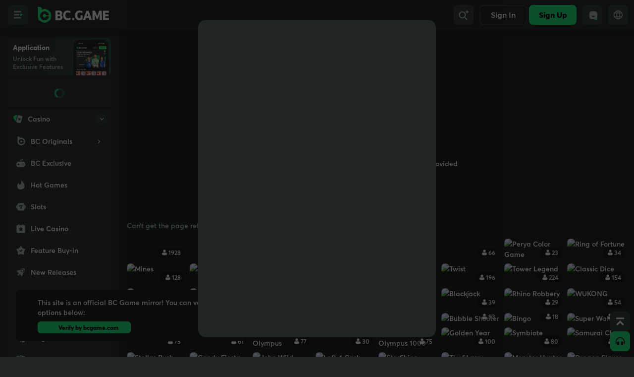

--- FILE ---
content_type: text/html; charset=utf-8
request_url: https://socketv4.bc.co/test/?p=0119bf129b02d
body_size: 41
content:
0352b01c68eea9f419bf129b974

--- FILE ---
content_type: text/css
request_url: https://bc.co/assets/index-CTw8QxKh.css
body_size: 22597
content:
*,:before,:after{--tw-border-spacing-x: 0;--tw-border-spacing-y: 0;--tw-translate-x: 0;--tw-translate-y: 0;--tw-rotate: 0;--tw-skew-x: 0;--tw-skew-y: 0;--tw-scale-x: 1;--tw-scale-y: 1;--tw-pan-x: ;--tw-pan-y: ;--tw-pinch-zoom: ;--tw-scroll-snap-strictness: proximity;--tw-gradient-from-position: ;--tw-gradient-via-position: ;--tw-gradient-to-position: ;--tw-ordinal: ;--tw-slashed-zero: ;--tw-numeric-figure: ;--tw-numeric-spacing: ;--tw-numeric-fraction: ;--tw-ring-inset: ;--tw-ring-offset-width: 0px;--tw-ring-offset-color: #fff;--tw-ring-color: rgb(59 130 246 / .5);--tw-ring-offset-shadow: 0 0 #0000;--tw-ring-shadow: 0 0 #0000;--tw-shadow: 0 0 #0000;--tw-shadow-colored: 0 0 #0000;--tw-blur: ;--tw-brightness: ;--tw-contrast: ;--tw-grayscale: ;--tw-hue-rotate: ;--tw-invert: ;--tw-saturate: ;--tw-sepia: ;--tw-drop-shadow: ;--tw-backdrop-blur: ;--tw-backdrop-brightness: ;--tw-backdrop-contrast: ;--tw-backdrop-grayscale: ;--tw-backdrop-hue-rotate: ;--tw-backdrop-invert: ;--tw-backdrop-opacity: ;--tw-backdrop-saturate: ;--tw-backdrop-sepia: ;--tw-contain-size: ;--tw-contain-layout: ;--tw-contain-paint: ;--tw-contain-style: }::backdrop{--tw-border-spacing-x: 0;--tw-border-spacing-y: 0;--tw-translate-x: 0;--tw-translate-y: 0;--tw-rotate: 0;--tw-skew-x: 0;--tw-skew-y: 0;--tw-scale-x: 1;--tw-scale-y: 1;--tw-pan-x: ;--tw-pan-y: ;--tw-pinch-zoom: ;--tw-scroll-snap-strictness: proximity;--tw-gradient-from-position: ;--tw-gradient-via-position: ;--tw-gradient-to-position: ;--tw-ordinal: ;--tw-slashed-zero: ;--tw-numeric-figure: ;--tw-numeric-spacing: ;--tw-numeric-fraction: ;--tw-ring-inset: ;--tw-ring-offset-width: 0px;--tw-ring-offset-color: #fff;--tw-ring-color: rgb(59 130 246 / .5);--tw-ring-offset-shadow: 0 0 #0000;--tw-ring-shadow: 0 0 #0000;--tw-shadow: 0 0 #0000;--tw-shadow-colored: 0 0 #0000;--tw-blur: ;--tw-brightness: ;--tw-contrast: ;--tw-grayscale: ;--tw-hue-rotate: ;--tw-invert: ;--tw-saturate: ;--tw-sepia: ;--tw-drop-shadow: ;--tw-backdrop-blur: ;--tw-backdrop-brightness: ;--tw-backdrop-contrast: ;--tw-backdrop-grayscale: ;--tw-backdrop-hue-rotate: ;--tw-backdrop-invert: ;--tw-backdrop-opacity: ;--tw-backdrop-saturate: ;--tw-backdrop-sepia: ;--tw-contain-size: ;--tw-contain-layout: ;--tw-contain-paint: ;--tw-contain-style: }*,:before,:after{box-sizing:border-box;border-width:0;border-style:solid;border-color:currentColor}:before,:after{--tw-content: ""}html,:host{line-height:1.5;-webkit-text-size-adjust:100%;-moz-tab-size:4;-o-tab-size:4;tab-size:4;font-family:ui-sans-serif,system-ui,sans-serif,"Apple Color Emoji","Segoe UI Emoji",Segoe UI Symbol,"Noto Color Emoji";font-feature-settings:normal;font-variation-settings:normal;-webkit-tap-highlight-color:transparent}body{margin:0;line-height:inherit}hr{height:0;color:inherit;border-top-width:1px}abbr:where([title]){-webkit-text-decoration:underline dotted;text-decoration:underline dotted}h1,h2,h3,h4,h5,h6{font-size:inherit;font-weight:inherit}a{color:inherit;text-decoration:inherit}b,strong{font-weight:bolder}code,kbd,samp,pre{font-family:mono,avertastd;font-feature-settings:normal;font-variation-settings:normal;font-size:1em}small{font-size:80%}sub,sup{font-size:75%;line-height:0;position:relative;vertical-align:baseline}sub{bottom:-.25em}sup{top:-.5em}table{text-indent:0;border-color:inherit;border-collapse:collapse}button,input,optgroup,select,textarea{font-family:inherit;font-feature-settings:inherit;font-variation-settings:inherit;font-size:100%;font-weight:inherit;line-height:inherit;letter-spacing:inherit;color:inherit;margin:0;padding:0}button,select{text-transform:none}button,input:where([type=button]),input:where([type=reset]),input:where([type=submit]){-webkit-appearance:button;background-color:transparent;background-image:none}:-moz-focusring{outline:auto}:-moz-ui-invalid{box-shadow:none}progress{vertical-align:baseline}::-webkit-inner-spin-button,::-webkit-outer-spin-button{height:auto}[type=search]{-webkit-appearance:textfield;outline-offset:-2px}::-webkit-search-decoration{-webkit-appearance:none}::-webkit-file-upload-button{-webkit-appearance:button;font:inherit}summary{display:list-item}blockquote,dl,dd,h1,h2,h3,h4,h5,h6,hr,figure,p,pre{margin:0}fieldset{margin:0;padding:0}legend{padding:0}ol,ul,menu{list-style:none;margin:0;padding:0}dialog{padding:0}textarea{resize:vertical}input::-moz-placeholder,textarea::-moz-placeholder{opacity:1;color:#9ca3af}input::placeholder,textarea::placeholder{opacity:1;color:#9ca3af}button,[role=button]{cursor:pointer}:disabled{cursor:default}img,svg,video,canvas,audio,iframe,embed,object{display:block;vertical-align:middle}img,video{max-width:100%;height:auto}[hidden]:where(:not([hidden=until-found])){display:none}button,a{touch-action:manipulation}.text-xxs{font-size:.75rem;line-height:1rem;transform:scale(.833)}.carousels{-webkit-touch-callout:none;-webkit-tap-highlight-color:transparent;align-content:flex-start;display:flex;overflow:hidden;position:relative;touch-action:pan-y;-webkit-user-select:none;-moz-user-select:none;user-select:none;-khtml-user-select:none}.carousels>div{min-height:100%;overflow:hidden;position:relative;width:100%}:root{--ease-out: cubic-bezier(.36, .66, .04, 1);--safe-top: 0rem;--safe-bottom: 0rem;--header: 3.5rem;--safe-header: calc(var(--header) + var(--safe-top));--footer: 4.5rem;--safe-footer: calc(var(--footer) + var(--safe-bottom));--radius-sm: .125rem;--radius-md: .375rem;--radius-lg: .5rem;--radius-xl: .75rem;--brand: 44 217 125;--brand_alt: 131 194 92;--brand_secondary: 44 217 125;--success: 44 217 125;--error: 205 48 48;--warning: 204 122 26;--warning_brighter: 255 173 77;--primary: 23 26 26;--primary_brand: 0 0 0;--primary2: 23 26 26;--secondary: 95 109 109;--tertiary: 146 160 160;--quarterary: 176 185 185;--alw_white: 255 255 255;--alw_dark: 23 26 26;--layer1: 243 244 245;--layer2: 241 242 243;--layer3: 255 255 255;--layer3-alt: 242 243 244;--layer4: 255 255 255;--layer5: 240 242 242;--layer6: 255 255 255;--tab_selected: 255 255 255;--input: 222 233 235;--input_button: 255 255 255;--input_darken: 247 247 247;--input_bright: 243 243 243;--tab_padding: 243 243 243;--tab_nopadding: 228 230 231;--main: #3a414266;--second: #3a414233;--third: #3a414219;--site_bg: #f4f4f4;--toast-bg: rgba(255, 255, 255, .7);--layer0: rgb(var(--layer4));--layerx: rgb(var(--layer4));--layer-x: rgb(var(--layer4));--white_alpha5: #ffffff0d;--white_alpha10: #ffffff1a;--white_alpha20: #ffffff33;--black_alpha5: #0000000d;--black_alpha10: #0000001a;--black_alpha20: #00000033;--Pagination-bg: 245, 245, 245;--Pagination-currentPage: 229, 230, 230;--Chip-Group-Tab: #f5f5f5;--Button-BrightBg: #f2f2f2;--layer5-table: 247 247 247}.pc{--footer: 0rem}html.dark{--brand: 36 238 137;--brand_alt: 159 232 113;--brand_secondary: 26 169 100;--success: 36 238 137;--error: 252 60 60;--warning: 255 152 32;--warning_brighter: 255 173 77;--primary: 255 255 255;--primary_brand: 0 0 0;--primary2: 213 226 219;--secondary: 179 190 193;--tertiary: 132 145 148;--quarterary: 161 175 178;--alw_white: 255 255 255;--alw_dark: 23 26 26;--layer1: 30 33 33;--layer2: 35 38 38;--layer3: 41 45 46;--layer3-alt: 41 45 46;--layer4: 50 55 56;--layer5: 58 65 66;--layer6: 74 83 84;--tab_selected: 58 65 66;--input: 58 65 66;--input_button: 58 65 66;--input_darken: 30 33 33;--input_bright: 41 45 46;--tab_padding: 39 43 44;--tab_nopadding: 50 55 56;--main: #e4eaf0cc;--second: #e4eaf04c;--third: #e4eaf019;--site_bg: #232626;--toast-bg: rgba(17, 17, 17, .7);--Pagination-bg: 41, 45, 46;--Pagination-currentPage: 58, 65, 66;--Chip-Group-Tab: #3a4142;--Button-BrightBg: #464f50;--layer5-table: 58 65 66}html.yellowtheme{--brand: 207 207 0;--radius-sm: .25rem;--radius-md: .75rem;--radius-lg: 1rem;--radius-xl: 1.5rem}html.dark.yellowtheme{--brand: 255 255 0}html.yellowtheme .button-brand{background-image:linear-gradient(90deg,#ff0,#cdcd00);box-shadow:0 0 12px #cdcd004d,0 -2px #ff0 inset}html.jbyellowtheme.dark{--brand: 255 212 0;--brand_alt: 255 212 0;--special: 74 83 84}html.jbyellowtheme{--brand: 255 174 0;--brand_alt: 206 196 78;--special: 237 238 238}html.jbyellowtheme :not(.input)>.button:not(.border-b-brand,.button-input,.select,.not-full,.pagination-button){border-radius:9999px}html.jbyellowtheme .button-brand{border:2px solid transparent;box-shadow:none;background-clip:padding-box,border-box;background-origin:padding-box,border-box;background-image:linear-gradient(90deg,#ffd400,#ffae00),linear-gradient(0deg,#ffc210,#ffcf54)}html.jbyellowtheme .bg-special{background-color:rgb(var(--special))!important}html.jbyellowtheme .bg-from-special{--tw-gradient-from: rgb(var(--special)) !important}.active-tab-group{background:var(--Chip-Group-Tab)}body{color:rgb(var(--primary));font-family:avertastd;font-size:.875rem;line-height:1.5;background-color:var(--site_bg)}html.jbyellowtheme body{font-family:roboto}html,body{touch-action:manipulation}button{background:none}.sticky{top:var(--offsetTop)}.quarterary{background:rgb(var(--quarterary))}.bg-layer3 .bg-layer_x,.bg-layer2{--layer0: rgb(var(--layer2));--layerx: rgb(var(--layer3));--layer-x: rgb(var(--layer1))}.bg-layer4 .bg-layer_x,.bg-layer3{--layer0: rgb(var(--layer3));--layerx: rgb(var(--layer4));--layer-x: rgb(var(--layer2))}.bg-layer5 .bg-layer_x,.bg-layer4{--layer0: rgb(var(--layer4));--layerx: rgb(var(--layer5));--layer-x: rgb(var(--layer3))}.bg-layer4 .bg-layerx .bg-layerx,.bg-layer6 .bg-layer_x,.bg-layer5{--layer0: rgb(var(--layer5));--layer-x: rgb(var(--layer4));--layerx: rgb(var(--layer6))}.button{display:flex;align-items:center;justify-content:center;height:3rem;padding-left:.5rem;padding-right:.5rem;cursor:pointer;border-radius:var(--radius-md);-webkit-user-select:none;-moz-user-select:none;user-select:none}.button-xs{height:1.5rem;border-radius:var(--radius-md)}.button-s{height:2rem;border-radius:var(--radius-md);padding-right:.25rem;padding-left:.25rem}.button-m{height:2.5rem;border-radius:var(--radius-lg)}.button-l{height:3rem;padding-left:.5rem;padding-right:.5rem;border-radius:var(--radius-lg)}.button-brand{color:rgb(var(--primary_brand));font-weight:800;background-color:rgb(var(--brand))}.button-second{color:rgb(var(--primary));font-weight:800;background-image:linear-gradient(0deg,var(--black_alpha5) 0%,var(--black_alpha5) 100%);background-color:rgb(var(--layer5))}.button-input{color:rgb(var(--primary));font-weight:800;background-color:rgb(var(--input_button))}.input{height:3rem;display:flex;align-items:center;border-radius:var(--radius-lg);border:1px solid rgb(var(--input));padding-left:.75rem;padding-right:.5rem;gap:.5rem;background-color:rgb(var(--input_bright));transition:all .35s var(--ease-out);color:rgb(var(--primary))}.input[data-focus]{border-color:rgb(var(--brand));caret-color:rgb(var(--brand))}.input[data-disabled]{opacity:.6}.input>input{background-color:transparent;outline:none;flex:1;width:8rem}.input>input&:placeholder{color:rgb(var(--quarterary))}.input-label{margin-top:1.25rem;margin-bottom:.375rem;padding-left:.375rem;padding-right:.375rem;color:rgb(var(--secondary))}.pagination-button .loading{width:1rem;height:1rem}.pagination-darken{--Pagination-bg: 255, 255, 255}html.dark .pagination-darken{--Pagination-bg: 30, 33, 33}.pagination-button{background-color:rgb(var(--Pagination-bg));height:2.5rem;color:rgb(var(--primary) / 1)}.pagination-prev{border-top-left-radius:var(--radius-lg);border-bottom-left-radius:var(--radius-lg);border-top-right-radius:var(--radius-sm);border-bottom-right-radius:var(--radius-sm)}.pagination-next{border-top-right-radius:var(--radius-lg);border-bottom-right-radius:var(--radius-lg);border-top-left-radius:var(--radius-sm);border-bottom-left-radius:var(--radius-sm)}.pagination{background-color:rgb(var(--Pagination-bg));display:flex;align-items:center;-moz-column-gap:.15rem;column-gap:.15rem;border-radius:var(--radius-sm);padding:.25rem;font-size:.875rem;line-height:1.25rem;font-weight:800;color:rgb(var(--primary) / 1)}.pagination-current{background-color:rgb(var(--Pagination-currentPage));height:2rem;min-width:2rem;border-radius:var(--radius-md);padding:.5rem;text-align:center}.radio,.checkbox{display:flex;height:2.75rem;flex:none;align-items:center}.radio:before{content:"";display:block;flex:none;transition-property:all;transition-duration:.15s;border-radius:100rem;width:1.5rem;height:1.5rem;margin-right:.5rem;border:.125rem solid var(--third)}.radio[aria-selected]:before{border-width:.375rem;border-color:rgb(var(--brand))}.switch{background:linear-gradient(0deg,var(--black_alpha5) 0%,var(--black_alpha5) 100%),rgb(var(--layer5));cursor:pointer;border-radius:9999px;padding:.25rem;transition-property:all;transition-duration:.15s;width:4rem;height:2.25rem}.switch[data-disabled]{opacity:.6;cursor:not-allowed}.switch>div{width:1.75rem;height:1.75rem;margin-left:0;background:linear-gradient(0deg,var(--white_alpha20) 0%,var(--white_alpha20) 100%),rgb(var(--layer6));border-radius:9999px;--tw-shadow: 0 1px 2px 0 rgb(0 0 0 / .05);--tw-shadow-colored: 0 1px 2px 0 var(--tw-shadow-color);box-shadow:var(--tw-ring-offset-shadow, 0 0 #0000),var(--tw-ring-shadow, 0 0 #0000),var(--tw-shadow);--tw-shadow-color: rgb(0 0 0 / .2);--tw-shadow: var(--tw-shadow-colored);transition-property:all;transition-duration:.15s}.switch-xs{width:2.75rem;height:1.5rem}.switch-xs>div{width:1rem;height:1rem}.switch[aria-checked]{background:rgb(var(--brand))}.switch[aria-checked]>div{margin-left:1.75rem;background-color:rgb(var(--alw_white))}.switch-xs[aria-checked]>div{margin-left:1.25rem}.icon{width:2rem;height:2rem;fill:currentColor}.loading{animation:spin 1s linear infinite;width:1.25rem;height:1.25rem}.checkbox-ico{width:1.5rem;height:1.5rem;flex:none;position:relative;margin-right:.5rem}.checkbox-ico:before{position:absolute;left:0;top:0;width:100%;height:100%;content:"";border-radius:var(--radius-md);transition:all .15s;border:.125rem solid var(--third)}.checkbox-ico[aria-selected]:before{border-width:.75rem;border-color:rgb(var(--brand))}.checkbox-ico svg{width:100%;height:100%;position:absolute;left:0;top:0}.select{border:1px solid rgb(var(--input));gap:.5rem;padding-left:.75rem}.select-item{width:100%;border-radius:var(--radius-lg);padding:0 .5rem 0 .75rem}.select-item[aria-selected]{background-color:rgb(var(--layer4))}.select-item.radio:before{order:100;margin-left:auto;margin-right:0}.dropdown-layer{position:fixed;z-index:10000;padding:0 .5rem;border-radius:var(--radius-lg);width:18rem;max-height:20rem;left:0;top:0;box-shadow:0 4px 6px -1px #00000014,0 2px 4px -1px #0000000f}.dropdown-layer.select-options{padding:.5rem}.pop-overlayer{position:fixed;inset:0;touch-action:pan-x;z-index:1100;overflow:hidden;display:flex;visibility:hidden;align-items:center;justify-content:center}.pop-bottomsheet,.pop-center{position:absolute;opacity:1;display:flex;flex-direction:column;max-height:80%;padding-top:3.5rem}.pop-bottomsheet{bottom:0;left:0;right:0;width:100%!important;border-top-left-radius:.75rem;border-top-right-radius:.75rem;padding-bottom:var(--safe-bottom)}.pop-center{width:24rem;max-width:90%;border-radius:var(--radius-xl)}.pop-title{position:absolute;top:0;width:100%;justify-content:center;align-items:center;font-weight:800;height:3.5rem;font-size:1rem;display:flex;flex:none;color:rgb(var(--primary))}.pop-content{padding:0 1rem 1rem}.pop-content .scroll-container{min-height:auto!important}.pop-close{position:absolute;right:1rem;top:.75rem;border-radius:var(--radius-md);width:2rem;height:2rem;background-color:var(--Button-BrightBg)}.pop-close>svg{width:1.25rem;height:1.25rem}.dialog-root{position:fixed;left:0;top:0;width:100%;height:100%;z-index:1000;display:none;justify-content:center;align-items:center;padding-bottom:var(--safe-bottom)}.dialog-list{width:100%;height:100%;overflow:hidden;transition:width .3s,height .3s;position:relative;opacity:0}.dialog-visible{display:flex}.dialog-visible .dialog-list{opacity:1}.dialog-overlayer{overflow:hidden;left:0;top:0;position:absolute;width:100%;height:100%;z-index:1000;touch-action:pan-x;background-color:rgb(var(--layer2))}.dialog-item{position:absolute;left:0;top:0;z-index:0;width:100%;height:100%;display:flex;flex-direction:column;padding-top:var(--safe-header)}.dialog-title{box-sizing:content-box;height:var(--header);border-top:var(--safe-top) solid transparent;line-height:2rem;flex:none;display:flex;z-index:100;justify-content:center;align-items:center;font-size:1rem;font-weight:800;position:absolute;left:0;top:0;right:0;--tw-bg-opacity: calc((var(--scroll) * 100 / 15) - 50%);--bg: var(--layer4);background-color:rgb(var(--bg) / var(--tw-bg-opacity));transition:background-color .1s linear}.dialog-content{flex:1;padding-left:1rem;padding-right:1rem;--bg: var(--layer2)}.scroll-container{display:flex;flex-direction:column;min-height:calc(100% + 1px)}.dialog-content>.scroll-container{padding-bottom:1rem}.dialog-back,.close-button{position:absolute;bottom:.75rem;right:1rem}.dialog-close,.dialog-back,.close-button{border-radius:var(--radius-md);width:2rem;height:2rem;background-color:var(--Button-BrightBg);color:rgb(var(--secondary));z-index:11}.dialog-close>svg,.dialog-back>svg,.close-button>svg{width:1.25rem;height:1.25rem}.dialog-back,.close-button{right:auto;left:1rem}.dialog-transparent-title .dialog-content{margin-top:calc(0px - var(--safe-header));padding-left:0;padding-right:0}.dialog-transparent-title .dialog-title button{background-color:#0000000d!important}.pc .dialog-list{width:30rem;height:40rem;border-radius:1rem;background-color:rgb(var(--layer2))}.pc .dialog-m{width:40rem}.pc .dialog-l{width:50rem}.pc .dialog-full{width:100%!important;height:100%!important;border-radius:0!important}:not(.pc) .dialog-overlayer{width:100%!important;height:100%!important}.pc .dialog-close,.pc .dialog-back{width:1.5rem;height:1.5rem}.pc .dialog-close>svg,.pc .dialog-back>svg{transform:scale(1.5)}.pc .dialog-root{background-color:#000a}.tabs-title{display:flex;flex:none;height:2.5rem;position:relative;border-radius:var(--radius-lg);color:rgb(var(--secondary))}.tabs-title:not([data-type]){background-color:rgb(var(--tab_nopadding) / 1);.tabs-btn{border-radius:var(--radius-lg)}.tabs-indicator{display:none}}.tabs-title[data-type=inner]{background-color:rgb(var(--tab_padding) / 1);padding:.25rem;.tabs-btn{border-radius:var(--radius-md)}.tabs-indicator{display:none}}.tabs-title[data-type=indicator]{border-radius:0;padding:0;.tabs-btn{border-radius:0}.tabs-btn[aria-selected]{background-color:unset}}.tabs-indicator{position:absolute;bottom:0;left:0;height:.15rem;width:var(--tabs-width);background-color:rgb(var(--brand));transition:transform .3s;transform:translate(var(--tabs-indicator-position))}.tabs-btn{border-radius:var(--radius-lg);flex:1;align-self:stretch;text-wrap:nowrap;padding-left:.5rem;padding-right:.5rem}.tabs-btn[aria-selected]{background-color:rgb(var(--tab_selected));color:rgb(var(--primary));font-weight:800}.tabs-content{background-color:rgb(var(--layer4));border-radius:var(--radius-lg);margin-top:.5rem;display:flex;flex-direction:column}.toast-layer{position:fixed;left:1rem;right:1rem;top:3rem;margin-top:var(--safe-top);z-index:10000}.toast{flex:1;display:flex;align-self:end;border-radius:var(--radius-xl);padding:.75rem .5rem;background-color:rgb(var(--layer2));color:rgb(var(--primary));background:var(--toast-bg);backdrop-filter:blur(5rem);margin:.25rem;box-shadow:0 0 .25rem #0000001a}.badge{height:1rem;line-height:1rem;width:1.5rem;border-radius:var(--radius-md);font-size:.75rem;text-align:center;z-index:50;color:rgb(var(--primary_brand));font-weight:800;background-color:rgb(var(--brand_alt))}.scroll-y{overflow-y:auto;overflow-x:hidden;overscroll-behavior:contain;-webkit-overflow-scrolling:touch}.scroll-bar *::-webkit-scrollbar{height:.5rem;width:.5rem}.scroll-bar *::-webkit-scrollbar-track{background:transparent}.scroll-bar *::-webkit-scrollbar-thumb{background-color:#0000004d;border-radius:.25rem}.scroll-x{overflow-y:hidden;overflow-x:auto;overscroll-behavior:contain}.scroll-bar .scroll-x,.scroll-w .scroll-y{scrollbar-width:thin;scrollbar-color:rgba(0,0,0,.3) transparent}.lock-scroll{overflow:hidden}.hide-scroll{scrollbar-width:none}.hide-scroll::-webkit-scrollbar{width:0;height:0;background:transparent}.datepicker-table{display:grid;grid-template-columns:repeat(7,auto);justify-content:space-between}.datepicker-table>span{width:2.25rem;height:2.25rem;line-height:2.25rem}.datepicker-days-view{height:26rem}.datepicker-months-view{height:17.5rem}.datepicker-years-view,.datepicker-decades-view{height:18rem}.circle-countdown{fill:none;stroke-width:4;stroke-dasharray:50.265;stroke-dashoffset:50.265;stroke:rgb(var(--brand));transform:scaleX(-1) rotate(-90deg)}.tooltip{position:fixed;overflow-wrap:break-word;border-radius:var(--radius-lg);background-color:rgb(var(--layer5) / 1);font-size:.875rem;line-height:1.25rem;font-weight:600}.tooltip .bg-layer_x{--layer0: rgb(var(--layer4));--layerx: rgb(var(--layer5));--layer-x: rgb(var(--layer3))}.tooltip{--layer0: rgb(var(--layer5));--layer-x: rgb(var(--layer4));--layerx: rgb(var(--layer6));box-shadow:0 6px 8px #00000040}.tooltip-triangle{position:fixed;height:.5rem;width:.5rem;transform-origin:left;background-color:rgb(var(--layer5) / 1)}.tooltip-triangle .bg-layer_x{--layer0: rgb(var(--layer4));--layerx: rgb(var(--layer5));--layer-x: rgb(var(--layer3))}.tooltip-triangle{--layer0: rgb(var(--layer5));--layer-x: rgb(var(--layer4));--layerx: rgb(var(--layer6));top:var(--triangle-top);left:var(--triangle-left);transform:rotate(-45deg)}.head-shake{animation:headShake .6s ease-in-out}@keyframes headShake{0%{transform:translate(0)}6.5%{transform:translate(-6px) rotateY(-9deg)}18.5%{transform:translate(5px) rotateY(7deg)}31.5%{transform:translate(-3px) rotateY(-5deg)}43.5%{transform:translate(2px) rotateY(3deg)}50%{transform:translate(0)}}.collapsible__content{animation:slideUp .3s ease-out}.collapsible__content[data-expanded]{animation:slideDown .3s ease-out}@keyframes slideDown{0%{height:0}to{height:var(--collapsible-content-height)}}@keyframes slideUp{0%{height:var(--collapsible-content-height)}to{height:0}}.table{width:100%;table-layout:fixed}.table td{text-align:center}.table td:nth-child(1){text-align:left}.table td:last-child{text-align:right}.level_nolevel{border:1px solid #d9d9d9;background:linear-gradient(95deg,#cacaca 12.34%,#6d6d6d 51.58%,#cacaca 94.64%)}.level_bronze{border:1px solid #e2bc9a;background:linear-gradient(95deg,#ceaf98 12.34%,#655f53 51.58%,#ceb698 94.64%)}.level_sliver{border:1px solid #7c90b6;background:linear-gradient(95deg,#98abce 12.34%,#535665 51.58%,#98abce 94.64%)}.level_gold{border:1px solid #796b53;background:linear-gradient(95deg,#cfbb99 12.34%,#655e53 51.58%,#ceba98 94.64%)}.level_platinum{border:1px solid #8d7cb6;background:linear-gradient(95deg,#ad98ce 12.34%,#5b5365 51.58%,#aa98ce 94.64%)}.level_diamond{border:1px solid #7155b0;background:linear-gradient(95deg,#ab80f1 12.34%,#42338a 51.58%,#ab80f1 94.64%)}button:disabled{opacity:.4;cursor:not-allowed}.button:active:not(:disabled),.btn-like:active{--tw-brightness: brightness(.95);filter:var(--tw-blur) var(--tw-brightness) var(--tw-contrast) var(--tw-grayscale) var(--tw-hue-rotate) var(--tw-invert) var(--tw-saturate) var(--tw-sepia) var(--tw-drop-shadow)}.dark .button:active:not(:disabled),.dark .btn-like:active{--tw-brightness: brightness(1.05);filter:var(--tw-blur) var(--tw-brightness) var(--tw-contrast) var(--tw-grayscale) var(--tw-hue-rotate) var(--tw-invert) var(--tw-saturate) var(--tw-sepia) var(--tw-drop-shadow)}.button:active:not(:disabled),.btn-like:active{filter:brightness(var(--tw-brightness));transform:translateY(1px)}.pc .pop-center{min-width:26rem}.pc .toast-layer{width:24rem;left:auto}.pc .input,.pc .radio,.pc .checkbox{height:2.5rem}.pc .input{padding-left:.5rem;padding-right:.1875rem}.pc .radio:before,.pc .checkbox-ico{width:1.25rem;height:1.25rem}.pc .radio[aria-selected]:before{border-width:.3125rem}.pc .checkbox-ico[aria-selected]:before{border-width:.625rem}.pc .pop-title{height:3rem}.pc .pop-close{top:.5rem}.ellipsis{white-space:nowrap;overflow:hidden;text-overflow:ellipsis}.center{display:flex;align-items:center;justify-content:center}.btn-like{-webkit-user-select:none;-moz-user-select:none;user-select:none;touch-action:manipulation}.smooth-scroll{--snap-align: start;transform:translateZ(0);scroll-padding-inline:var(--scroll-padding-inline)}.smooth-scroll>*{scroll-snap-align:var(--snap-align)}.smooth-list{gap:var(--grid-gap);scroll-padding-inline:var(--grid-padding);padding:0 var(--grid-padding)}.share-layout{display:grid;-moz-column-gap:.5rem;column-gap:.5rem;row-gap:.25rem;grid-template:"header header" "sider content"/ auto 1fr}@media(max-width:640px){.share-layout{grid-template:"header" "sider" "content"}}.share-layout-header{grid-area:header}.share-layout-content{grid-area:content}.share-layout-sider{grid-area:sider}.pointer-events-auto{pointer-events:auto}.static{position:static}.-bottom-0\.5{bottom:-.125rem}.-bottom-1{bottom:-.25rem}.bottom-sf{bottom:var(--safe-footer)}.left-8{left:2rem}.top-16{top:4rem}.z-30{z-index:30}.z-40{z-index:40}.z-50{z-index:50}.z-\[1001\]{z-index:1001}.z-\[1002\]{z-index:1002}.-m-1{margin:-.25rem}.m-2{margin:.5rem}.m-3{margin:.75rem}.mx-3{margin-left:.75rem;margin-right:.75rem}.-mr-1{margin-right:-.25rem}.-mt-0\.5{margin-top:-.125rem}.-mt-6{margin-top:-1.5rem}.mb-2\.5{margin-bottom:.625rem}.mr-1\.5{margin-right:.375rem}.inline{display:inline}.\!inline-flex{display:inline-flex!important}.\!h-12{height:3rem!important}.\!h-3{height:.75rem!important}.\!h-5{height:1.25rem!important}.\!h-64{height:16rem!important}.\!h-96{height:24rem!important}.h-56{height:14rem}.h-80{height:20rem}.h-\[0\.125rem\]{height:.125rem}.h-\[6\.5rem\]{height:6.5rem}.\!w-12{width:3rem!important}.\!w-3{width:.75rem!important}.\!w-5{width:1.25rem!important}.w-96{width:24rem}.w-max{width:-moz-max-content;width:max-content}.min-w-8{min-width:2rem}.min-w-9{min-width:2.25rem}.min-w-full{min-width:100%}.max-w-28{max-width:7rem}.max-w-screen-sm{max-width:640px}.-translate-x-1\/2{--tw-translate-x: -50%;transform:translate(var(--tw-translate-x),var(--tw-translate-y)) rotate(var(--tw-rotate)) skew(var(--tw-skew-x)) skewY(var(--tw-skew-y)) scaleX(var(--tw-scale-x)) scaleY(var(--tw-scale-y))}.-translate-y-1{--tw-translate-y: -.25rem;transform:translate(var(--tw-translate-x),var(--tw-translate-y)) rotate(var(--tw-rotate)) skew(var(--tw-skew-x)) skewY(var(--tw-skew-y)) scaleX(var(--tw-scale-x)) scaleY(var(--tw-scale-y))}.-translate-y-1\/2{--tw-translate-y: -50%;transform:translate(var(--tw-translate-x),var(--tw-translate-y)) rotate(var(--tw-rotate)) skew(var(--tw-skew-x)) skewY(var(--tw-skew-y)) scaleX(var(--tw-scale-x)) scaleY(var(--tw-scale-y))}.translate-y-full{--tw-translate-y: 100%;transform:translate(var(--tw-translate-x),var(--tw-translate-y)) rotate(var(--tw-rotate)) skew(var(--tw-skew-x)) skewY(var(--tw-skew-y)) scaleX(var(--tw-scale-x)) scaleY(var(--tw-scale-y))}.rotate-\[270deg\]{--tw-rotate: 270deg;transform:translate(var(--tw-translate-x),var(--tw-translate-y)) rotate(var(--tw-rotate)) skew(var(--tw-skew-x)) skewY(var(--tw-skew-y)) scaleX(var(--tw-scale-x)) scaleY(var(--tw-scale-y))}.scale-75{--tw-scale-x: .75;--tw-scale-y: .75;transform:translate(var(--tw-translate-x),var(--tw-translate-y)) rotate(var(--tw-rotate)) skew(var(--tw-skew-x)) skewY(var(--tw-skew-y)) scaleX(var(--tw-scale-x)) scaleY(var(--tw-scale-y))}.scale-\[1\.3\]{--tw-scale-x: 1.3;--tw-scale-y: 1.3;transform:translate(var(--tw-translate-x),var(--tw-translate-y)) rotate(var(--tw-rotate)) skew(var(--tw-skew-x)) skewY(var(--tw-skew-y)) scaleX(var(--tw-scale-x)) scaleY(var(--tw-scale-y))}.cursor-grab{cursor:grab}.cursor-grabbing{cursor:grabbing}.cursor-not-allowed{cursor:not-allowed}.touch-none{touch-action:none}.grid-flow-col{grid-auto-flow:column}.gap-x-\[0\.15rem\]{-moz-column-gap:.15rem;column-gap:.15rem}.gap-y-\[0\.6rem\]{row-gap:.6rem}.space-x-2>:not([hidden])~:not([hidden]){--tw-space-x-reverse: 0;margin-right:calc(.5rem * var(--tw-space-x-reverse));margin-left:calc(.5rem * calc(1 - var(--tw-space-x-reverse)))}.self-start{align-self:flex-start}.overflow-x-scroll{overflow-x:scroll}.overscroll-none{overscroll-behavior:none}.overscroll-y-contain{overscroll-behavior-y:contain}.rounded-\[0\.25rem\]{border-radius:.25rem}.rounded-sm{border-radius:var(--radius-sm)}.border-0{border-width:0px}.border-r-2{border-right-width:2px}.border-error{border-color:rgb(var(--error) / 1)}.border-success{border-color:rgb(var(--success) / 1)}.bg-\[\#4583ca\]{background-color:#4583ca}.bg-\[\#826ee166\]{background-color:#826ee166}.bg-\[\#bf6ba2\]{background-color:#bf6ba2}.bg-\[\#f4581f\]{background-color:#f4581f}.bg-brand\/20{background-color:rgb(var(--brand) / .2)}.bg-brand\/30{background-color:rgb(var(--brand) / .3)}.bg-brand\/70{background-color:rgb(var(--brand) / .7)}.bg-brand_alt{background-color:rgb(var(--brand_alt) / 1)}.bg-error{background-color:rgb(var(--error) / 1)}.bg-error\/30{background-color:rgb(var(--error) / .3)}.bg-error\/70{background-color:rgb(var(--error) / .7)}.bg-input_button{background-color:rgb(var(--input_button) / 1)}.bg-layer0{background-color:var(--layer0)}.bg-layer3_alt{background-color:rgb(var(--layer3-alt) / 1)}.bg-primary{background-color:rgb(var(--primary) / 1)}.bg-primary_brand{background-color:rgb(var(--primary_brand) / 1)}.bg-quarterary{background-color:rgb(var(--quarterary) / 1)}.bg-success\/10{background-color:rgb(var(--success) / .1)}.bg-warning\/10{background-color:rgb(var(--warning) / .1)}.bg-warning\/30{background-color:rgb(var(--warning) / .3)}.bg-warning\/70{background-color:rgb(var(--warning) / .7)}.fill-\[\#0f62fe\]{fill:#0f62fe}.fill-success{fill:rgb(var(--success) / 1)}.fill-warning{fill:rgb(var(--warning) / 1)}.p-10{padding:2.5rem}.p-20{padding:5rem}.p-\[2px\]{padding:2px}.py-10{padding-top:2.5rem;padding-bottom:2.5rem}.pr-4{padding-right:1rem}.pr-6{padding-right:1.5rem}.text-5xl{font-size:3rem;line-height:1}.text-8xl{font-size:6rem;line-height:1}.text-9xl{font-size:8rem;line-height:1}.leading-9{line-height:2.25rem}.text-success{color:rgb(var(--success) / 1)}.opacity-25{opacity:.25}.opacity-75{opacity:.75}html:not(.dark) .light-layer3-tabs{background-color:rgb(var(--layer5) / 1)}html:not(.dark) .light-layer3-tabs .bg-layer_x{--layer0: rgb(var(--layer4));--layerx: rgb(var(--layer5));--layer-x: rgb(var(--layer3))}html:not(.dark) .light-layer3-tabs{--layer0: rgb(var(--layer5));--layer-x: rgb(var(--layer4));--layerx: rgb(var(--layer6));>button[data-selected],>button[aria-selected=true]{background-color:rgb(var(--layer3) / 1)}>button[data-selected] .bg-layer_x,>button[aria-selected=true] .bg-layer_x{--layer0: rgb(var(--layer2));--layerx: rgb(var(--layer3));--layer-x: rgb(var(--layer1))}>button[data-selected],>button[aria-selected=true]{--layer0: rgb(var(--layer3));--layerx: rgb(var(--layer4));--layer-x: rgb(var(--layer2))}@media(hover:hover)and (pointer:fine)and (min-width:640px){>button[data-selected]:hover,>button[aria-selected=true]:hover{--tw-brightness: brightness(1.1);filter:var(--tw-blur) var(--tw-brightness) var(--tw-contrast) var(--tw-grayscale) var(--tw-hue-rotate) var(--tw-invert) var(--tw-saturate) var(--tw-sepia) var(--tw-drop-shadow)}}}html:not(.dark) .light-layer2-tabs{background-color:rgb(var(--layer3) / 1)}html:not(.dark) .light-layer2-tabs .bg-layer_x{--layer0: rgb(var(--layer2));--layerx: rgb(var(--layer3));--layer-x: rgb(var(--layer1))}html:not(.dark) .light-layer2-tabs{--layer0: rgb(var(--layer3));--layerx: rgb(var(--layer4));--layer-x: rgb(var(--layer2));>button[data-selected],>.active-tab-group,>button[aria-selected=true]{background-color:rgb(var(--layer5) / 1)}>button[data-selected] .bg-layer_x,>.active-tab-group .bg-layer_x,>button[aria-selected=true] .bg-layer_x{--layer0: rgb(var(--layer4));--layerx: rgb(var(--layer5));--layer-x: rgb(var(--layer3))}>button[data-selected],>.active-tab-group,>button[aria-selected=true]{--layer0: rgb(var(--layer5));--layer-x: rgb(var(--layer4));--layerx: rgb(var(--layer6))}@media(hover:hover)and (pointer:fine)and (min-width:640px){>button[data-selected]:hover,>.active-tab-group:hover,>button[aria-selected=true]:hover{--tw-brightness: brightness(.95);filter:var(--tw-blur) var(--tw-brightness) var(--tw-contrast) var(--tw-grayscale) var(--tw-hue-rotate) var(--tw-invert) var(--tw-saturate) var(--tw-sepia) var(--tw-drop-shadow)}}}html{--darkness-3: linear-gradient(0deg,rgba(0, 0, 0, .03) 0%,rgba(0, 0, 0, .03) 100%);--darkness-5: linear-gradient(0deg,rgba(0, 0, 0, .05) 0%,rgba(0, 0, 0, .05) 100%);--lightness-3: linear-gradient(0deg,rgba(255, 255, 255, .03) 0%,rgba(255, 255, 255, .03) 100%);--lightness-5: linear-gradient(0deg,rgba(255, 255, 255, .05) 0%,rgba(255, 255, 255, .05) 100%)}html:not(.dark){.light-darkness,.fix-light-hover.scroll-target,.select-item[aria-selected=true]{background-image:var(--darkness-5)}.select-item,.fix-light-hover{&:hover{background-image:var(--darkness-3)}&:active{background-image:var(--darkness-5)}}}@media(hover:hover)and (pointer:fine)and (min-width:640px){.button:hover:not(:disabled,.button-input),.btn-like:not([aria-selected],:disabled):hover{--tw-brightness: brightness(.95);filter:var(--tw-blur) var(--tw-brightness) var(--tw-contrast) var(--tw-grayscale) var(--tw-hue-rotate) var(--tw-invert) var(--tw-saturate) var(--tw-sepia) var(--tw-drop-shadow)}.dark .button:hover:not(:disabled,.button-input),.dark .btn-like:not([aria-selected],:disabled):hover{--tw-brightness: brightness(1.05);filter:var(--tw-blur) var(--tw-brightness) var(--tw-contrast) var(--tw-grayscale) var(--tw-hue-rotate) var(--tw-invert) var(--tw-saturate) var(--tw-sepia) var(--tw-drop-shadow)}.dark{.select-item,.fix-light-hover{&:hover{background-image:var(--lightness-3)}&:active{background-image:var(--lightness-5)}}}html:not(.dark){.select-item,.fix-light-hover{&:hover{background-image:var(--darkness-3)}&:active{background-image:var(--darkness-5)}}}}.page-header{box-sizing:content-box;border-top:var(--safe-top) solid transparent;height:var(--header)}html{height:100%}@media(display-mode:standalone){:root{--safe-top: env(safe-area-inset-top, 0px);--safe-bottom: env(safe-area-inset-bottom, 0px)}html{height:100vh}}@media(min-width:1024px){.scroll-container{min-height:100%}}.dark .dark\:bg-primary_brand{background-color:rgb(var(--primary_brand) / 1)}@font-face{font-family:avertastd;src:url(/assets/avertastd-semibold-BC-LINeP.woff2) format("woff2"),url(/assets/avertastd-semibold-DgrKQrq3.woff) format("woff");font-weight:400;font-style:normal}@font-face{font-family:italic;src:url(/assets/avertastd-italic-oZa0nM8B.woff2) format("woff2"),url(/assets/avertastd-italic-BlgliRGV.woff) format("woff");font-weight:400;font-style:italic}@font-face{font-family:avertastd;src:url(/assets/avertastd-semibold-BC-LINeP.woff2) format("woff2"),url(/assets/avertastd-semibold-DgrKQrq3.woff) format("woff");font-weight:600;font-style:normal}@font-face{font-family:avertastd;src:url(/assets/avertastd-extrabold-BtYeKIE6.woff2) format("woff2"),url(/assets/avertastd-extrabold-B7Ukj2d3.woff) format("woff");font-weight:800;font-style:normal}@font-face{font-family:roboto;src:url(/assets/roboto-light-r0KW6U_F.ttf);font-weight:200;font-style:normal}@font-face{font-family:roboto;src:url(/assets/roboto-semibold-EVIM0_1H.ttf);font-weight:400;font-style:normal}@font-face{font-family:roboto;src:url(/assets/roboto-semibold-EVIM0_1H.ttf);font-weight:600;font-style:normal}@font-face{font-family:roboto;src:url(/assets/roboto-extrabold-CL74Hpzo.ttf);font-weight:800;font-style:normal}@font-face{font-family:mono;src:url(/assets/avertastd-mono-extrabold-2-Tg6n77.woff2) format("woff2"),url(/assets/avertastd-mono-extrabold-CtXehiD0.woff) format("woff");unicode-range:U+0030-0039,U+002E,U+002C,U+00D7,U+002B,U+002D,U+003A}body{height:100%}#page-content{transform-origin:50% 50vh;padding-top:calc(var(--header) + var(--safe-top));padding-bottom:calc(var(--footer) + var(--safe-bottom))}#page-content>:first-child{margin-top:1rem}#page-content>:last-child{margin-bottom:1rem}.page-bg{position:fixed;left:0;right:0;top:0;z-index:-1;height:60vh}.banner-bg{background-image:linear-gradient(to bottom,transparent,rgb(var(--layer2)) 20rem)}.alpha-layer4{--tw-bg-opacity: 1;background-color:rgb(var(--layer4) / var(--tw-bg-opacity))}.pop-middle{left:50%;top:50%}.pop-prev.pop-middle,.pop-enter.pop-middle,.pop-exit-to.pop-middle{transform:scale3d(.8,.8,.8);opacity:0}button.gradient-button{font-size:1rem;font-weight:800;color:#090909;border-radius:.5rem;background-image:linear-gradient(90deg,#23ee88 22.99%,#9fe871 103.87%)}@keyframes marquee{0%{transform:translate(0)}to{transform:translate(var(--marquee-end))}}.marquee{--marquee-end: -100%;--marquee-duration: 1s;animation:marquee var(--marquee-duration) linear infinite}.sports-dont{width:4px;height:4px;border-radius:50%;display:inline-block;background-color:rgb(var(--primary))}.hidden-scroll-bar{scrollbar-width:none;-ms-overflow-style:none;overflow:-moz-scrollbars-none}.hidden-scroll-bar::-webkit-scrollbar{width:0!important}.tab-sports-icon>svg{transform:scale(.75);fill:rgb(var(--secondary))}.sports-active-tab{background:rgb(var(--tab_selected))}.sports-active-tab svg{fill:rgb(var(--brand))}.sports-active-tab span{color:rgb(var(--primary));font-weight:700}.sports-banner-match-icon svg{fill:rgb(var(--secondary));width:auto;height:3rem}.sports-search-match-icon svg{width:3rem;height:3rem;fill:rgb(var(--secondary))}.sports-search-match-icon img{width:90%;height:auto}.sports-search-tournament-icon svg{width:2rem;height:2rem;fill:rgb(var(--secondary))}.header{background-color:rgb(var(--layer3));position:fixed;height:3.75rem;left:0;right:0;top:0;z-index:101;display:flex;align-items:center}.dropdown-layer.currency-select{width:24rem;height:36rem;min-height:36rem}.currency-select .icon{width:1.25rem;height:1.25rem}.offline-tip{position:fixed;width:22.5rem;top:8.75rem;z-index:200;left:50%;transform:translate(-50%)}.explore-content .explore-show{display:block}.recent-big-win{--move-x: -85rem;animation:moveX 20s linear infinite}.recent-big-win:hover{animation-play-state:paused}@keyframes moveX{0%{transform:translate(0)}to{transform:translate(var(--move-x))}}@media screen and (min-width:640px){.recent-big-win{--move-x: -87.5rem}.cookie-tip{left:2rem;bottom:2rem;width:auto}.sidebar{position:fixed;width:15rem;left:0;top:3.75rem;bottom:0;z-index:100;transition:all .2s;background-color:rgb(var(--layer3))}.side-fold .sidebar{width:4.5rem;.bc-token-entry{display:none}}.explore-pop{position:fixed;top:0;left:0;width:0;height:0;z-index:9999;overflow:hidden}.chat-notice{position:fixed;width:0px;right:0;top:0;bottom:0;transition:all .2s;overflow:hidden;z-index:102;box-shadow:-2px 0 4px #0000000d}.explore-open .explore-pop{width:100%;height:100%}.side-fold #root{margin-left:72px}.side-unfold #root{margin-left:240px}.chat-fold #root{margin-right:0}.chat-unfold .chat-notice{width:380px}.chat-unfold #root{margin-right:380px}.side-fold.in-game #root{margin-left:128px}.side-unfold.in-game #root{margin-left:296px}}@media screen and (min-width:1080px){.chat-unfold>.header{padding-right:380px}}.kenya-tab{display:flex;height:2.5rem;scroll-snap-align:start;align-items:center;justify-content:center;border-radius:.75rem;background-color:rgb(var(--layer2));padding-left:.5rem;padding-right:.5rem;transition:all .3s;cursor:pointer}.kenya-tab .icon{width:1.25rem;height:1.25rem}.kenya-tab .icon svg{width:100%;height:100%}.arrow-right{width:0;height:0;border-top:3px solid transparent;border-bottom:3px solid transparent;border-left:4px solid rgb(var(--primary))}.kenya-table-row{position:relative;width:100%;display:flex;justify-content:space-between;gap:.75rem;color:rgb(var(--secondary));cursor:pointer}.kenya-table-row .box-wrap .mk-name{white-space:nowrap;height:-moz-fit-content;height:fit-content;display:flex;justify-content:center;align-items:center}.kenya-table-row .box-wrap .mk-name .mk-sp{width:100%;display:flex;justify-content:center;align-items:center}.kenya-table-row .box-wrap .mk-name .mk-sp>div{width:33.3%;display:flex;justify-content:center;align-items:center}.kenya-table-row .box-item{padding:0 1rem;margin-right:.25rem;min-width:3.5rem;height:100%;flex:1;display:flex;flex-direction:column;align-items:center;justify-content:center;background:rgb(var(--layer4))}.kenya-table-row .box{height:100%;display:flex;justify-content:center;align-items:center}.kenya-table-row .box div{flex:auto;display:flex;justify-content:center;align-items:center}.kenya-table-row .column{flex-direction:column;justify-content:space-between;align-items:flex-start}.kenya-table-row .box-1{width:11.25rem;min-width:11.25rem}.kenya-table-row .box-1 span{white-space:nowrap;overflow:hidden;text-overflow:ellipsis}.kenya-table-row .box-1 .name-bar{display:flex;width:100%}.kenya-table-row .box-1 .name-bar .name{width:8.75rem}.kenya-table-row .box-1 .name-bar .score{width:1.25rem}.kenya-table-row .box-2{width:11.25rem;min-width:11.25rem}.kenya-table-row .box-3{width:16.875rem;min-width:16.875rem}.kenya-table-row .box-4{width:26.25rem;flex:auto}.kenya-table-row svg,.kenya-table-row .match-icon-wrap img{fill:rgb(var(--primary));width:1.25rem;height:auto}@media(min-width:645px)and (max-width:896px){.chat-unfold #root{margin-right:0}}.footer-bg{--footer-bg: #fbfbfb;background:var(--footer-bg)}html.dark .footer-bg{--footer-bg: #1e2121;background:var(--footer-bg)}.carousels-enter-wrap .carousels{height:16px;display:block!important;overflow:hidden}@keyframes marquee{0%{transform:translate(0)}to{transform:translate(-50%)}}.smooth-scroll{--scrollbar-width: 0}.feedback-html>.other-info{display:none}.feedback-html>h2{font-size:1.125rem;line-height:1.75rem;font-weight:600;color:rgb(var(--primary) / 1)}.feedback-html>p{font-size:.875rem;line-height:1.25rem;color:rgb(var(--secondary) / 1)}.pointer-events-none{pointer-events:none}.visible{visibility:visible}.invisible{visibility:hidden}.fixed{position:fixed}.absolute{position:absolute}.relative{position:relative}.sticky{position:sticky}.inset-0{inset:0}.-bottom-2{bottom:-.5rem}.-bottom-3{bottom:-.75rem}.-left-0\.5{left:-.125rem}.-left-1{left:-.25rem}.-left-18{left:-4.5rem}.-left-2{left:-.5rem}.-left-4{left:-1rem}.-right-0\.5{right:-.125rem}.-right-1{right:-.25rem}.-right-2{right:-.5rem}.-right-3{right:-.75rem}.-right-4{right:-1rem}.-top-0\.5{top:-.125rem}.-top-1{top:-.25rem}.-top-2{top:-.5rem}.-top-3{top:-.75rem}.-top-4{top:-1rem}.-top-\[1px\]{top:-1px}.-top-\[25px\]{top:-25px}.bottom-0{bottom:0}.bottom-1{bottom:.25rem}.bottom-14{bottom:3.5rem}.bottom-15{bottom:3.75rem}.bottom-16{bottom:4rem}.bottom-18{bottom:4.5rem}.bottom-2{bottom:.5rem}.bottom-20{bottom:5rem}.bottom-3{bottom:.75rem}.bottom-32{bottom:8rem}.bottom-5{bottom:1.25rem}.bottom-\[var\(--footer\)\]{bottom:var(--footer)}.bottom-full{bottom:100%}.left-0{left:0}.left-1{left:.25rem}.left-1\.5{left:.375rem}.left-1\/2{left:50%}.left-10{left:2.5rem}.left-2{left:.5rem}.left-2\/4{left:50%}.left-20{left:5rem}.left-24{left:6rem}.left-3{left:.75rem}.left-4{left:1rem}.left-40{left:10rem}.left-5{left:1.25rem}.left-72{left:18rem}.left-80{left:20rem}.left-\[50\%\]{left:50%}.left-\[76px\]{left:76px}.left-\[8\%\]{left:8%}.left-full{left:100%}.right-0{right:0}.right-1{right:.25rem}.right-1\.5{right:.375rem}.right-1\/2{right:50%}.right-2{right:.5rem}.right-2\.5{right:.625rem}.right-24{right:6rem}.right-4{right:1rem}.right-40{right:10rem}.right-6{right:1.5rem}.right-72{right:18rem}.right-80{right:20rem}.right-\[2\%\]{right:2%}.top-0{top:0}.top-1{top:.25rem}.top-1\.5{top:.375rem}.top-1\/2{top:50%}.top-10{top:2.5rem}.top-14{top:3.5rem}.top-15{top:3.75rem}.top-2{top:.5rem}.top-2\.5{top:.625rem}.top-2\/4{top:50%}.top-24{top:6rem}.top-3\.5{top:.875rem}.top-4{top:1rem}.top-\[22px\]{top:22px}.top-\[5\%\]{top:5%}.top-\[50\%\]{top:50%}.top-\[53\%\]{top:53%}.top-\[60\%\]{top:60%}.top-auto{top:auto}.top-full{top:100%}.z-0{z-index:0}.z-10{z-index:10}.z-100{z-index:100}.z-1000{z-index:1000}.z-20{z-index:20}.z-200{z-index:200}.z-\[101\]{z-index:101}.z-\[112\]{z-index:112}.z-\[99\]{z-index:99}.-order-1{order:-1}.order-first{order:-9999}.col-span-2{grid-column:span 2 / span 2}.col-span-full{grid-column:1 / -1}.col-start-1{grid-column-start:1}.m-auto{margin:auto}.\!my-0{margin-top:0!important;margin-bottom:0!important}.-mx-1\.5{margin-left:-.375rem;margin-right:-.375rem}.-mx-2{margin-left:-.5rem;margin-right:-.5rem}.-mx-4{margin-left:-1rem;margin-right:-1rem}.-mx-6{margin-left:-1.5rem;margin-right:-1.5rem}.-my-1\.5{margin-top:-.375rem;margin-bottom:-.375rem}.mx-0{margin-left:0;margin-right:0}.mx-0\.5{margin-left:.125rem;margin-right:.125rem}.mx-1{margin-left:.25rem;margin-right:.25rem}.mx-1\.5{margin-left:.375rem;margin-right:.375rem}.mx-4{margin-left:1rem;margin-right:1rem}.mx-auto{margin-left:auto;margin-right:auto}.my-1{margin-top:.25rem;margin-bottom:.25rem}.my-2{margin-top:.5rem;margin-bottom:.5rem}.my-3{margin-top:.75rem;margin-bottom:.75rem}.my-4{margin-top:1rem;margin-bottom:1rem}.my-6{margin-top:1.5rem;margin-bottom:1.5rem}.\!-mt-sh{margin-top:calc(var(--safe-header) * -1)!important}.\!mb-0{margin-bottom:0!important}.\!ml-0{margin-left:0!important}.\!mt-0{margin-top:0!important}.-mb-1{margin-bottom:-.25rem}.-mb-18{margin-bottom:-4.5rem}.-mb-2{margin-bottom:-.5rem}.-mb-6{margin-bottom:-1.5rem}.-ml-0\.5{margin-left:-.125rem}.-ml-1{margin-left:-.25rem}.-ml-2{margin-left:-.5rem}.-ml-3{margin-left:-.75rem}.-ml-4{margin-left:-1rem}.-ml-\[8px\]{margin-left:-8px}.-mr-36{margin-right:-9rem}.-mt-1{margin-top:-.25rem}.-mt-10{margin-top:-2.5rem}.-mt-15{margin-top:-3.75rem}.-mt-2{margin-top:-.5rem}.-mt-4{margin-top:-1rem}.-mt-40{margin-top:-10rem}.mb-1{margin-bottom:.25rem}.mb-1\.5{margin-bottom:.375rem}.mb-10{margin-bottom:2.5rem}.mb-12{margin-bottom:3rem}.mb-2{margin-bottom:.5rem}.mb-3{margin-bottom:.75rem}.mb-4{margin-bottom:1rem}.mb-5{margin-bottom:1.25rem}.mb-6{margin-bottom:1.5rem}.mb-7{margin-bottom:1.75rem}.mb-sb{margin-bottom:var(--safe-bottom)}.ml-0\.5{margin-left:.125rem}.ml-1{margin-left:.25rem}.ml-1\.5{margin-left:.375rem}.ml-2{margin-left:.5rem}.ml-3{margin-left:.75rem}.ml-4{margin-left:1rem}.ml-5{margin-left:1.25rem}.ml-6{margin-left:1.5rem}.ml-auto{margin-left:auto}.mr-0\.5{margin-right:.125rem}.mr-1{margin-right:.25rem}.mr-2{margin-right:.5rem}.mr-2\.5{margin-right:.625rem}.mr-3{margin-right:.75rem}.mr-auto{margin-right:auto}.mt-0{margin-top:0}.mt-0\.5{margin-top:.125rem}.mt-1{margin-top:.25rem}.mt-1\.5{margin-top:.375rem}.mt-10{margin-top:2.5rem}.mt-12{margin-top:3rem}.mt-15{margin-top:3.75rem}.mt-2{margin-top:.5rem}.mt-2\.5{margin-top:.625rem}.mt-3{margin-top:.75rem}.mt-4{margin-top:1rem}.mt-44{margin-top:11rem}.mt-5{margin-top:1.25rem}.mt-6{margin-top:1.5rem}.mt-8{margin-top:2rem}.mt-9{margin-top:2.25rem}.mt-auto{margin-top:auto}.box-border{box-sizing:border-box}.line-clamp-2{overflow:hidden;display:-webkit-box;-webkit-box-orient:vertical;-webkit-line-clamp:2}.line-clamp-3{overflow:hidden;display:-webkit-box;-webkit-box-orient:vertical;-webkit-line-clamp:3}.block{display:block}.inline-block{display:inline-block}.flex{display:flex}.inline-flex{display:inline-flex}.table{display:table}.grid{display:grid}.contents{display:contents}.hidden{display:none}.aspect-\[1\.7\]{aspect-ratio:1.7}.aspect-square{aspect-ratio:1 / 1}.size-0{width:0px;height:0px}.size-1\.5{width:.375rem;height:.375rem}.size-10{width:2.5rem;height:2.5rem}.size-12{width:3rem;height:3rem}.size-14{width:3.5rem;height:3.5rem}.size-16{width:4rem;height:4rem}.size-2\.5{width:.625rem;height:.625rem}.size-3{width:.75rem;height:.75rem}.size-4{width:1rem;height:1rem}.size-4\.5{width:1.125rem;height:1.125rem}.size-5{width:1.25rem;height:1.25rem}.size-6{width:1.5rem;height:1.5rem}.size-7{width:1.75rem;height:1.75rem}.size-8{width:2rem;height:2rem}.size-9{width:2.25rem;height:2.25rem}.size-\[0\.875rem\]{width:.875rem;height:.875rem}.size-\[10px\]{width:10px;height:10px}.size-\[32px\]{width:32px;height:32px}.size-full{width:100%;height:100%}.\!h-10{height:2.5rem!important}.\!h-60{height:15rem!important}.h-0{height:0px}.h-1{height:.25rem}.h-1\.5{height:.375rem}.h-10{height:2.5rem}.h-11{height:2.75rem}.h-12{height:3rem}.h-14{height:3.5rem}.h-15{height:3.75rem}.h-16{height:4rem}.h-18{height:4.5rem}.h-2{height:.5rem}.h-20{height:5rem}.h-24{height:6rem}.h-28{height:7rem}.h-3{height:.75rem}.h-32{height:8rem}.h-36{height:9rem}.h-4{height:1rem}.h-4\.5{height:1.125rem}.h-40{height:10rem}.h-44{height:11rem}.h-48{height:12rem}.h-5{height:1.25rem}.h-52{height:13rem}.h-6{height:1.5rem}.h-60{height:15rem}.h-64{height:16rem}.h-7{height:1.75rem}.h-72{height:18rem}.h-8{height:2rem}.h-9{height:2.25rem}.h-96{height:24rem}.h-\[1px\]{height:1px}.h-\[200px\]{height:200px}.h-\[30rem\]{height:30rem}.h-\[31\.25rem\]{height:31.25rem}.h-\[33rem\]{height:33rem}.h-\[4\.25rem\]{height:4.25rem}.h-\[40\%\]{height:40%}.h-\[600px\]{height:600px}.h-\[70\%\]{height:70%}.h-\[7rem\]{height:7rem}.h-\[80vh\]{height:80vh}.h-\[84vh\]{height:84vh}.h-\[90\%\]{height:90%}.h-\[90vh\]{height:90vh}.h-auto{height:auto}.h-fit{height:-moz-fit-content;height:fit-content}.h-full{height:100%}.h-screen{height:100vh}.max-h-\[200px\]{max-height:200px}.min-h-0{min-height:0px}.min-h-14{min-height:3.5rem}.min-h-15{min-height:3.75rem}.min-h-18{min-height:4.5rem}.min-h-24{min-height:6rem}.min-h-40{min-height:10rem}.min-h-48{min-height:12rem}.min-h-52{min-height:13rem}.min-h-8{min-height:2rem}.min-h-96{min-height:24rem}.min-h-\[100vh\]{min-height:100vh}.min-h-\[500px\]{min-height:500px}.min-h-\[70vh\]{min-height:70vh}.min-h-\[80vh\]{min-height:80vh}.min-h-screen{min-height:100vh}.w-0{width:0px}.w-1{width:.25rem}.w-1\.5{width:.375rem}.w-1\/2{width:50%}.w-1\/3{width:33.333333%}.w-1\/4{width:25%}.w-10{width:2.5rem}.w-11{width:2.75rem}.w-11\/12{width:91.666667%}.w-12{width:3rem}.w-14{width:3.5rem}.w-15{width:3.75rem}.w-16{width:4rem}.w-18{width:4.5rem}.w-2{width:.5rem}.w-2\/3{width:66.666667%}.w-2\/5{width:40%}.w-20{width:5rem}.w-24{width:6rem}.w-28{width:7rem}.w-3{width:.75rem}.w-32{width:8rem}.w-36{width:9rem}.w-4{width:1rem}.w-4\.5{width:1.125rem}.w-40{width:10rem}.w-44{width:11rem}.w-48{width:12rem}.w-5{width:1.25rem}.w-52{width:13rem}.w-56{width:14rem}.w-6{width:1.5rem}.w-60{width:15rem}.w-64{width:16rem}.w-7{width:1.75rem}.w-72{width:18rem}.w-8{width:2rem}.w-80{width:20rem}.w-9{width:2.25rem}.w-\[0px\]{width:0px}.w-\[118\%\]{width:118%}.w-\[140px\]{width:140px}.w-\[1px\]{width:1px}.w-\[256px\]{width:256px}.w-\[30\%\]{width:30%}.w-\[30rem\]{width:30rem}.w-\[32\%\]{width:32%}.w-\[33rem\]{width:33rem}.w-\[45px\]{width:45px}.w-\[5\.3\%\]{width:5.3%}.w-\[72px\]{width:72px}.w-auto{width:auto}.w-fit{width:-moz-fit-content;width:fit-content}.w-full{width:100%}.w-screen{width:100vw}.min-w-0{min-width:0px}.min-w-24{min-width:6rem}.min-w-\[1000px\]{min-width:1000px}.min-w-\[3\.75rem\]{min-width:3.75rem}.max-w-100{max-width:25rem}.max-w-24{max-width:6rem}.max-w-300{max-width:75rem}.max-w-36{max-width:9rem}.max-w-52{max-width:13rem}.max-w-6{max-width:1.5rem}.max-w-60{max-width:15rem}.max-w-8{max-width:2rem}.max-w-80{max-width:20rem}.max-w-96{max-width:24rem}.max-w-\[1000px\]{max-width:1000px}.max-w-\[120\%\]{max-width:120%}.max-w-\[1248px\]{max-width:1248px}.max-w-\[150px\]{max-width:150px}.max-w-\[320px\]{max-width:320px}.max-w-\[37\.5rem\]{max-width:37.5rem}.max-w-\[50\%\]{max-width:50%}.max-w-\[500px\]{max-width:500px}.max-w-\[640px\]{max-width:640px}.max-w-full{max-width:100%}.max-w-screen-2xl{max-width:1536px}.flex-1{flex:1 1 0%}.flex-2{flex:2 2 0%}.flex-3{flex:3 3 0%}.flex-4{flex:4 4 0%}.flex-\[300px\]{flex:300px}.flex-auto{flex:1 1 auto}.flex-none{flex:none}.flex-shrink{flex-shrink:1}.flex-shrink-0{flex-shrink:0}.shrink{flex-shrink:1}.shrink-0{flex-shrink:0}.flex-grow{flex-grow:1}.flex-grow-0{flex-grow:0}.basis-1\/2{flex-basis:50%}.basis-56{flex-basis:14rem}.basis-\[34rem\]{flex-basis:34rem}.basis-full{flex-basis:100%}.origin-right{transform-origin:right}.origin-top{transform-origin:top}.-translate-x-1\/2,.-translate-x-2\/4{--tw-translate-x: -50%;transform:translate(var(--tw-translate-x),var(--tw-translate-y)) rotate(var(--tw-rotate)) skew(var(--tw-skew-x)) skewY(var(--tw-skew-y)) scaleX(var(--tw-scale-x)) scaleY(var(--tw-scale-y))}.-translate-x-\[10\%\]{--tw-translate-x: -10%;transform:translate(var(--tw-translate-x),var(--tw-translate-y)) rotate(var(--tw-rotate)) skew(var(--tw-skew-x)) skewY(var(--tw-skew-y)) scaleX(var(--tw-scale-x)) scaleY(var(--tw-scale-y))}.-translate-x-\[50\%\]{--tw-translate-x: -50%;transform:translate(var(--tw-translate-x),var(--tw-translate-y)) rotate(var(--tw-rotate)) skew(var(--tw-skew-x)) skewY(var(--tw-skew-y)) scaleX(var(--tw-scale-x)) scaleY(var(--tw-scale-y))}.-translate-y-1\/2,.-translate-y-2\/4{--tw-translate-y: -50%;transform:translate(var(--tw-translate-x),var(--tw-translate-y)) rotate(var(--tw-rotate)) skew(var(--tw-skew-x)) skewY(var(--tw-skew-y)) scaleX(var(--tw-scale-x)) scaleY(var(--tw-scale-y))}.translate-x-\[-22\%\]{--tw-translate-x: -22%;transform:translate(var(--tw-translate-x),var(--tw-translate-y)) rotate(var(--tw-rotate)) skew(var(--tw-skew-x)) skewY(var(--tw-skew-y)) scaleX(var(--tw-scale-x)) scaleY(var(--tw-scale-y))}.translate-y-1\/2{--tw-translate-y: 50%;transform:translate(var(--tw-translate-x),var(--tw-translate-y)) rotate(var(--tw-rotate)) skew(var(--tw-skew-x)) skewY(var(--tw-skew-y)) scaleX(var(--tw-scale-x)) scaleY(var(--tw-scale-y))}.translate-y-\[-50\%\]{--tw-translate-y: -50%;transform:translate(var(--tw-translate-x),var(--tw-translate-y)) rotate(var(--tw-rotate)) skew(var(--tw-skew-x)) skewY(var(--tw-skew-y)) scaleX(var(--tw-scale-x)) scaleY(var(--tw-scale-y))}.-rotate-180{--tw-rotate: -180deg;transform:translate(var(--tw-translate-x),var(--tw-translate-y)) rotate(var(--tw-rotate)) skew(var(--tw-skew-x)) skewY(var(--tw-skew-y)) scaleX(var(--tw-scale-x)) scaleY(var(--tw-scale-y))}.-rotate-90{--tw-rotate: -90deg;transform:translate(var(--tw-translate-x),var(--tw-translate-y)) rotate(var(--tw-rotate)) skew(var(--tw-skew-x)) skewY(var(--tw-skew-y)) scaleX(var(--tw-scale-x)) scaleY(var(--tw-scale-y))}.rotate-180{--tw-rotate: 180deg;transform:translate(var(--tw-translate-x),var(--tw-translate-y)) rotate(var(--tw-rotate)) skew(var(--tw-skew-x)) skewY(var(--tw-skew-y)) scaleX(var(--tw-scale-x)) scaleY(var(--tw-scale-y))}.rotate-90{--tw-rotate: 90deg;transform:translate(var(--tw-translate-x),var(--tw-translate-y)) rotate(var(--tw-rotate)) skew(var(--tw-skew-x)) skewY(var(--tw-skew-y)) scaleX(var(--tw-scale-x)) scaleY(var(--tw-scale-y))}.rotate-\[-42deg\]{--tw-rotate: -42deg;transform:translate(var(--tw-translate-x),var(--tw-translate-y)) rotate(var(--tw-rotate)) skew(var(--tw-skew-x)) skewY(var(--tw-skew-y)) scaleX(var(--tw-scale-x)) scaleY(var(--tw-scale-y))}.scale-150{--tw-scale-x: 1.5;--tw-scale-y: 1.5;transform:translate(var(--tw-translate-x),var(--tw-translate-y)) rotate(var(--tw-rotate)) skew(var(--tw-skew-x)) skewY(var(--tw-skew-y)) scaleX(var(--tw-scale-x)) scaleY(var(--tw-scale-y))}.scale-50{--tw-scale-x: .5;--tw-scale-y: .5;transform:translate(var(--tw-translate-x),var(--tw-translate-y)) rotate(var(--tw-rotate)) skew(var(--tw-skew-x)) skewY(var(--tw-skew-y)) scaleX(var(--tw-scale-x)) scaleY(var(--tw-scale-y))}.scale-90{--tw-scale-x: .9;--tw-scale-y: .9;transform:translate(var(--tw-translate-x),var(--tw-translate-y)) rotate(var(--tw-rotate)) skew(var(--tw-skew-x)) skewY(var(--tw-skew-y)) scaleX(var(--tw-scale-x)) scaleY(var(--tw-scale-y))}.scale-\[1\.8\]{--tw-scale-x: 1.8;--tw-scale-y: 1.8;transform:translate(var(--tw-translate-x),var(--tw-translate-y)) rotate(var(--tw-rotate)) skew(var(--tw-skew-x)) skewY(var(--tw-skew-y)) scaleX(var(--tw-scale-x)) scaleY(var(--tw-scale-y))}.scale-\[2\]{--tw-scale-x: 2;--tw-scale-y: 2;transform:translate(var(--tw-translate-x),var(--tw-translate-y)) rotate(var(--tw-rotate)) skew(var(--tw-skew-x)) skewY(var(--tw-skew-y)) scaleX(var(--tw-scale-x)) scaleY(var(--tw-scale-y))}.scale-\[3\]{--tw-scale-x: 3;--tw-scale-y: 3;transform:translate(var(--tw-translate-x),var(--tw-translate-y)) rotate(var(--tw-rotate)) skew(var(--tw-skew-x)) skewY(var(--tw-skew-y)) scaleX(var(--tw-scale-x)) scaleY(var(--tw-scale-y))}.-scale-x-100{--tw-scale-x: -1;transform:translate(var(--tw-translate-x),var(--tw-translate-y)) rotate(var(--tw-rotate)) skew(var(--tw-skew-x)) skewY(var(--tw-skew-y)) scaleX(var(--tw-scale-x)) scaleY(var(--tw-scale-y))}.transform{transform:translate(var(--tw-translate-x),var(--tw-translate-y)) rotate(var(--tw-rotate)) skew(var(--tw-skew-x)) skewY(var(--tw-skew-y)) scaleX(var(--tw-scale-x)) scaleY(var(--tw-scale-y))}.animate-none{animation:none}@keyframes ping{75%,to{transform:scale(2);opacity:0}}.animate-ping{animation:ping 1s cubic-bezier(0,0,.2,1) infinite}@keyframes spin{to{transform:rotate(360deg)}}.animate-spin{animation:spin 1s linear infinite}.cursor-pointer{cursor:pointer}.select-none{-webkit-user-select:none;-moz-user-select:none;user-select:none}.resize-none{resize:none}.resize{resize:both}.snap-x{scroll-snap-type:x var(--tw-scroll-snap-strictness)}.snap-mandatory{--tw-scroll-snap-strictness: mandatory}.snap-start{scroll-snap-align:start}.list-decimal{list-style-type:decimal}.list-disc{list-style-type:disc}.grid-cols-1{grid-template-columns:repeat(1,minmax(0,1fr))}.grid-cols-2{grid-template-columns:repeat(2,minmax(0,1fr))}.grid-cols-4{grid-template-columns:repeat(4,minmax(0,1fr))}.grid-rows-2{grid-template-rows:repeat(2,minmax(0,1fr))}.flex-row{flex-direction:row}.flex-col{flex-direction:column}.flex-col-reverse{flex-direction:column-reverse}.flex-wrap{flex-wrap:wrap}.flex-nowrap{flex-wrap:nowrap}.items-start{align-items:flex-start}.items-end{align-items:flex-end}.\!items-center{align-items:center!important}.items-center{align-items:center}.items-stretch{align-items:stretch}.justify-start{justify-content:flex-start}.justify-end{justify-content:flex-end}.justify-center{justify-content:center}.justify-between{justify-content:space-between}.justify-around{justify-content:space-around}.gap-0\.5{gap:.125rem}.gap-1{gap:.25rem}.gap-1\.5{gap:.375rem}.gap-11{gap:2.75rem}.gap-2{gap:.5rem}.gap-3{gap:.75rem}.gap-4{gap:1rem}.gap-5{gap:1.25rem}.gap-6{gap:1.5rem}.gap-7{gap:1.75rem}.gap-\[0\.125rem\]{gap:.125rem}.gap-x-1{-moz-column-gap:.25rem;column-gap:.25rem}.gap-x-1\.5{-moz-column-gap:.375rem;column-gap:.375rem}.gap-x-10{-moz-column-gap:2.5rem;column-gap:2.5rem}.gap-x-2{-moz-column-gap:.5rem;column-gap:.5rem}.gap-x-3{-moz-column-gap:.75rem;column-gap:.75rem}.gap-x-4{-moz-column-gap:1rem;column-gap:1rem}.gap-x-6{-moz-column-gap:1.5rem;column-gap:1.5rem}.gap-x-8{-moz-column-gap:2rem;column-gap:2rem}.gap-y-1{row-gap:.25rem}.gap-y-10{row-gap:2.5rem}.gap-y-2{row-gap:.5rem}.gap-y-3{row-gap:.75rem}.gap-y-4{row-gap:1rem}.gap-y-6{row-gap:1.5rem}.space-y-4>:not([hidden])~:not([hidden]){--tw-space-y-reverse: 0;margin-top:calc(1rem * calc(1 - var(--tw-space-y-reverse)));margin-bottom:calc(1rem * var(--tw-space-y-reverse))}.divide-x>:not([hidden])~:not([hidden]){--tw-divide-x-reverse: 0;border-right-width:calc(1px * var(--tw-divide-x-reverse));border-left-width:calc(1px * calc(1 - var(--tw-divide-x-reverse)))}.divide-x-\[0\.5px\]>:not([hidden])~:not([hidden]){--tw-divide-x-reverse: 0;border-right-width:calc(.5px * var(--tw-divide-x-reverse));border-left-width:calc(.5px * calc(1 - var(--tw-divide-x-reverse)))}.divide-y>:not([hidden])~:not([hidden]){--tw-divide-y-reverse: 0;border-top-width:calc(1px * calc(1 - var(--tw-divide-y-reverse)));border-bottom-width:calc(1px * var(--tw-divide-y-reverse))}.divide-\[\#A3ADB033\]>:not([hidden])~:not([hidden]){border-color:#a3adb033}.divide-third>:not([hidden])~:not([hidden]){border-color:var(--third)}.overflow-auto{overflow:auto}.overflow-hidden{overflow:hidden}.overflow-x-auto{overflow-x:auto}.overflow-y-auto{overflow-y:auto}.overflow-y-hidden{overflow-y:hidden}.scroll-smooth{scroll-behavior:smooth}.truncate{overflow:hidden;text-overflow:ellipsis;white-space:nowrap}.text-ellipsis{text-overflow:ellipsis}.whitespace-nowrap{white-space:nowrap}.whitespace-pre-line{white-space:pre-line}.whitespace-pre-wrap{white-space:pre-wrap}.text-wrap{text-wrap:wrap}.text-nowrap{text-wrap:nowrap}.text-balance{text-wrap:balance}.break-words{overflow-wrap:break-word}.break-all{word-break:break-all}.rounded{border-radius:.25rem}.rounded-2xl{border-radius:1rem}.rounded-3xl{border-radius:1.5rem}.rounded-full{border-radius:9999px}.rounded-lg{border-radius:var(--radius-lg)}.rounded-lg10{border-radius:.625rem}.rounded-md{border-radius:var(--radius-md)}.rounded-none{border-radius:0}.rounded-xl{border-radius:var(--radius-xl)}.rounded-b-none{border-bottom-right-radius:0;border-bottom-left-radius:0}.rounded-b-xl{border-bottom-right-radius:var(--radius-xl);border-bottom-left-radius:var(--radius-xl)}.rounded-t-2xl{border-top-left-radius:1rem;border-top-right-radius:1rem}.rounded-t-xl{border-top-left-radius:var(--radius-xl);border-top-right-radius:var(--radius-xl)}.border{border-width:1px}.border-2{border-width:2px}.border-4{border-width:4px}.border-8{border-width:8px}.border-\[16px\]{border-width:16px}.border-\[1px\]{border-width:1px}.border-\[2px\]{border-width:2px}.border-b{border-bottom-width:1px}.border-b-2{border-bottom-width:2px}.border-l{border-left-width:1px}.border-r{border-right-width:1px}.border-t{border-top-width:1px}.border-solid{border-style:solid}.border-dashed{border-style:dashed}.border-none{border-style:none}.border-\[\#1b246f\]{border-color:#1b246f}.border-\[\#2247A7\]{border-color:#2247a7}.border-\[\#404B9B\]{border-color:#404b9b}.border-\[\#fff\]\/10{border-color:#ffffff1a}.border-brand{border-color:rgb(var(--brand) / 1)}.border-brand\/20{border-color:rgb(var(--brand) / .2)}.border-input{border-color:rgb(var(--input) / 1)}.border-second{border-color:var(--second)}.border-third{border-color:var(--third)}.border-transparent{border-color:transparent}.border-white_alpha10{border-color:#ffffff1a}.border-white_alpha20{border-color:#fff3}.border-white_alpha5{border-color:#ffffff0d}.border-b-brand{border-bottom-color:rgb(var(--brand) / 1)}.border-b-layer5{border-bottom-color:rgb(var(--layer5) / 1)}.border-b-transparent{border-bottom-color:transparent}.\!bg-layer2{background-color:rgb(var(--layer2) / 1)!important}.\!bg-layer3{background-color:rgb(var(--layer3) / 1)!important}.\!bg-tab_selected{background-color:rgb(var(--tab_selected) / 1)!important}.bg-\[\#00000066\]{background-color:#0006}.bg-\[\#00000099\]{background-color:#0009}.bg-\[\#12142F\]{background-color:#12142f}.bg-\[\#23EE881A\]{background-color:#23ee881a}.bg-\[\#A1AFB2\]{background-color:#a1afb2}.bg-\[\#B0FFD8\]\/20{background-color:#b0ffd833}.bg-\[\#E31351\]{background-color:#e31351}.bg-\[\#E6E9EB\]{background-color:#e6e9eb}.bg-\[\#F6519666\]\/40{background-color:#f6519666}.bg-\[\#FC3C3C4D\]{background-color:#fc3c3c4d}.bg-\[\#FC3C3C\]{background-color:#fc3c3c}.bg-\[\#f2f2f2\]{background-color:#f2f2f2}.bg-\[\#f4f4f4\]{background-color:#f4f4f4}.bg-\[\#fff\]{background-color:#fff}.bg-alw_dark{background-color:rgb(var(--alw_dark) / 1)}.bg-alw_dark\/90{background-color:rgb(var(--alw_dark) / .9)}.bg-alw_white{background-color:rgb(var(--alw_white) / 1)}.bg-alw_white\/70{background-color:rgb(var(--alw_white) / .7)}.bg-black_alpha20{background-color:#0003}.bg-black_alpha5{background-color:#0000000d}.bg-brand{background-color:rgb(var(--brand) / 1)}.bg-brand\/10{background-color:rgb(var(--brand) / .1)}.bg-button_bright{background-color:var(--Button-BrightBg)}.bg-error\/10{background-color:rgb(var(--error) / .1)}.bg-input{background-color:rgb(var(--input) / 1)}.bg-input_bright{background-color:rgb(var(--input_bright) / 1)}.bg-layer1{background-color:rgb(var(--layer1) / 1)}.bg-layer2{background-color:rgb(var(--layer2) / 1)}.bg-layer3{background-color:rgb(var(--layer3) / 1)}.bg-layer4{background-color:rgb(var(--layer4) / 1)}.bg-layer5{background-color:rgb(var(--layer5) / 1)}.bg-layer6{background-color:rgb(var(--layer6) / 1)}.bg-layerx{background-color:var(--layerx)}.bg-success{background-color:rgb(var(--success) / 1)}.bg-tab_selected{background-color:rgb(var(--tab_selected) / 1)}.bg-third{background-color:var(--third)}.bg-transparent{background-color:transparent}.bg-warning{background-color:rgb(var(--warning) / 1)}.bg-white_alpha20{background-color:#fff3}.bg-white_alpha5{background-color:#ffffff0d}.\!bg-none{background-image:none!important}.bg-\[url\(\'\/src\/pages\/kenya\/assets\/adv-bg\.png\'\)\]{background-image:url(/src/pages/kenya/assets/adv-bg.png)}.bg-gradient-to-r{background-image:linear-gradient(to right,var(--tw-gradient-stops))}.bg-none{background-image:none}.from-brand\/20{--tw-gradient-from: rgb(var(--brand) / .2) var(--tw-gradient-from-position);--tw-gradient-to: rgb(var(--brand) / 0) var(--tw-gradient-to-position);--tw-gradient-stops: var(--tw-gradient-from), var(--tw-gradient-to)}.from-0\%{--tw-gradient-from-position: 0%}.to-layer4{--tw-gradient-to: rgb(var(--layer4) / 1) var(--tw-gradient-to-position)}.to-60\%{--tw-gradient-to-position: 60%}.bg-contain{background-size:contain}.bg-cover{background-size:cover}.bg-clip-text{-webkit-background-clip:text;background-clip:text}.bg-bottom{background-position:bottom}.bg-right-top{background-position:right top}.bg-no-repeat{background-repeat:no-repeat}.bg-repeat-x{background-repeat:repeat-x}.fill-alw_dark{fill:rgb(var(--alw_dark) / 1)}.fill-alw_white{fill:rgb(var(--alw_white) / 1)}.fill-brand{fill:rgb(var(--brand) / 1)}.fill-current{fill:currentColor}.fill-error{fill:rgb(var(--error) / 1)}.fill-primary{fill:rgb(var(--primary) / 1)}.fill-quarterary{fill:rgb(var(--quarterary) / 1)}.fill-secondary{fill:rgb(var(--secondary) / 1)}.fill-tertiary{fill:rgb(var(--tertiary) / 1)}.object-contain{-o-object-fit:contain;object-fit:contain}.\!p-0{padding:0!important}.p-0{padding:0}.p-0\.5{padding:.125rem}.p-1{padding:.25rem}.p-1\.5{padding:.375rem}.p-2{padding:.5rem}.p-2\.5{padding:.625rem}.p-3{padding:.75rem}.p-4{padding:1rem}.p-5{padding:1.25rem}.p-8{padding:2rem}.p-\[3px\]{padding:3px}.px-0{padding-left:0;padding-right:0}.px-1{padding-left:.25rem;padding-right:.25rem}.px-1\.5{padding-left:.375rem;padding-right:.375rem}.px-16{padding-left:4rem;padding-right:4rem}.px-2{padding-left:.5rem;padding-right:.5rem}.px-3{padding-left:.75rem;padding-right:.75rem}.px-4{padding-left:1rem;padding-right:1rem}.px-5{padding-left:1.25rem;padding-right:1.25rem}.px-6{padding-left:1.5rem;padding-right:1.5rem}.px-7{padding-left:1.75rem;padding-right:1.75rem}.px-8{padding-left:2rem;padding-right:2rem}.py-0{padding-top:0;padding-bottom:0}.py-0\.5{padding-top:.125rem;padding-bottom:.125rem}.py-1{padding-top:.25rem;padding-bottom:.25rem}.py-1\.5{padding-top:.375rem;padding-bottom:.375rem}.py-12{padding-top:3rem;padding-bottom:3rem}.py-2{padding-top:.5rem;padding-bottom:.5rem}.py-2\.5{padding-top:.625rem;padding-bottom:.625rem}.py-3{padding-top:.75rem;padding-bottom:.75rem}.py-3\.5{padding-top:.875rem;padding-bottom:.875rem}.py-4{padding-top:1rem;padding-bottom:1rem}.py-5{padding-top:1.25rem;padding-bottom:1.25rem}.py-6{padding-top:1.5rem;padding-bottom:1.5rem}.py-\[0\.125rem\]{padding-top:.125rem;padding-bottom:.125rem}.pb-0{padding-bottom:0}.pb-1{padding-bottom:.25rem}.pb-10{padding-bottom:2.5rem}.pb-18{padding-bottom:4.5rem}.pb-2{padding-bottom:.5rem}.pb-2\.5{padding-bottom:.625rem}.pb-3{padding-bottom:.75rem}.pb-4{padding-bottom:1rem}.pb-5{padding-bottom:1.25rem}.pb-6{padding-bottom:1.5rem}.pb-7{padding-bottom:1.75rem}.pb-sb{padding-bottom:var(--safe-bottom)}.pl-1{padding-left:.25rem}.pl-12{padding-left:3rem}.pl-16{padding-left:4rem}.pl-2{padding-left:.5rem}.pl-3{padding-left:.75rem}.pl-3\.5{padding-left:.875rem}.pl-4{padding-left:1rem}.pl-6{padding-left:1.5rem}.pr-1{padding-right:.25rem}.pr-1\.5{padding-right:.375rem}.pr-12{padding-right:3rem}.pr-2{padding-right:.5rem}.pr-2\.5{padding-right:.625rem}.pr-3{padding-right:.75rem}.pr-40{padding-right:10rem}.pr-44{padding-right:11rem}.pr-5{padding-right:1.25rem}.pt-0{padding-top:0}.pt-0\.5{padding-top:.125rem}.pt-1{padding-top:.25rem}.pt-16{padding-top:4rem}.pt-2{padding-top:.5rem}.pt-2\.5{padding-top:.625rem}.pt-3{padding-top:.75rem}.pt-4{padding-top:1rem}.pt-5{padding-top:1.25rem}.pt-6{padding-top:1.5rem}.pt-7{padding-top:1.75rem}.pt-8{padding-top:2rem}.pt-\[100\%\]{padding-top:100%}.pt-\[133\%\]{padding-top:133%}.pt-sh{padding-top:var(--safe-header)}.text-left{text-align:left}.\!text-center{text-align:center!important}.text-center{text-align:center}.text-right{text-align:right}.text-start{text-align:start}.align-middle{vertical-align:middle}.font-mono{font-family:mono,avertastd}.text-2xl{font-size:1.5rem;line-height:2rem}.text-3xl{font-size:1.875rem;line-height:2.25rem}.text-4xl{font-size:2.25rem;line-height:2.5rem}.text-6xl{font-size:3.75rem;line-height:1}.text-\[10px\]{font-size:10px}.text-base{font-size:1rem;line-height:1.5rem}.text-lg{font-size:1.125rem;line-height:1.75rem}.text-sm{font-size:.875rem;line-height:1.25rem}.text-xl{font-size:1.25rem;line-height:1.75rem}.text-xs{font-size:.75rem;line-height:1rem}.font-\[200\]{font-weight:200}.font-extrabold{font-weight:800}.font-normal{font-weight:400}.font-semibold{font-weight:600}.uppercase{text-transform:uppercase}.capitalize{text-transform:capitalize}.\!leading-5{line-height:1.25rem!important}.leading-10{line-height:2.5rem}.leading-4{line-height:1rem}.leading-5{line-height:1.25rem}.leading-6{line-height:1.5rem}.leading-7{line-height:1.75rem}.leading-8{line-height:2rem}.leading-none{line-height:1}.leading-normal{line-height:1.5}.leading-tight{line-height:1.25}.text-\[\#FFDE45\]{color:#ffde45}.text-\[\#FFE236\]{color:#ffe236}.text-\[\#e4f1fc\]{color:#e4f1fc}.text-\[white\]{color:#fff}.text-alw_dark{color:rgb(var(--alw_dark) / 1)}.text-alw_white{color:rgb(var(--alw_white) / 1)}.text-brand{color:rgb(var(--brand) / 1)}.text-error{color:rgb(var(--error) / 1)}.text-primary{color:rgb(var(--primary) / 1)}.text-primary_brand{color:rgb(var(--primary_brand) / 1)}.text-quarterary{color:rgb(var(--quarterary) / 1)}.text-second{color:var(--second)}.text-secondary{color:rgb(var(--secondary) / 1)}.text-tertiary{color:rgb(var(--tertiary) / 1)}.text-warning{color:rgb(var(--warning) / 1)}.underline{text-decoration-line:underline}.opacity-0{opacity:0}.\!shadow-none{--tw-shadow: 0 0 #0000 !important;--tw-shadow-colored: 0 0 #0000 !important;box-shadow:var(--tw-ring-offset-shadow, 0 0 #0000),var(--tw-ring-shadow, 0 0 #0000),var(--tw-shadow)!important}.shadow-md{--tw-shadow: 0 4px 6px -1px rgb(0 0 0 / .1), 0 2px 4px -2px rgb(0 0 0 / .1);--tw-shadow-colored: 0 4px 6px -1px var(--tw-shadow-color), 0 2px 4px -2px var(--tw-shadow-color);box-shadow:var(--tw-ring-offset-shadow, 0 0 #0000),var(--tw-ring-shadow, 0 0 #0000),var(--tw-shadow)}.shadow-none{--tw-shadow: 0 0 #0000;--tw-shadow-colored: 0 0 #0000;box-shadow:var(--tw-ring-offset-shadow, 0 0 #0000),var(--tw-ring-shadow, 0 0 #0000),var(--tw-shadow)}.shadow-sm{--tw-shadow: 0 1px 2px 0 rgb(0 0 0 / .05);--tw-shadow-colored: 0 1px 2px 0 var(--tw-shadow-color);box-shadow:var(--tw-ring-offset-shadow, 0 0 #0000),var(--tw-ring-shadow, 0 0 #0000),var(--tw-shadow)}.shadow-alw_dark\/50{--tw-shadow-color: rgb(var(--alw_dark) / .5);--tw-shadow: var(--tw-shadow-colored)}.ring{--tw-ring-offset-shadow: var(--tw-ring-inset) 0 0 0 var(--tw-ring-offset-width) var(--tw-ring-offset-color);--tw-ring-shadow: var(--tw-ring-inset) 0 0 0 calc(3px + var(--tw-ring-offset-width)) var(--tw-ring-color);box-shadow:var(--tw-ring-offset-shadow),var(--tw-ring-shadow),var(--tw-shadow, 0 0 #0000)}.blur{--tw-blur: blur(8px);filter:var(--tw-blur) var(--tw-brightness) var(--tw-contrast) var(--tw-grayscale) var(--tw-hue-rotate) var(--tw-invert) var(--tw-saturate) var(--tw-sepia) var(--tw-drop-shadow)}.grayscale{--tw-grayscale: grayscale(100%);filter:var(--tw-blur) var(--tw-brightness) var(--tw-contrast) var(--tw-grayscale) var(--tw-hue-rotate) var(--tw-invert) var(--tw-saturate) var(--tw-sepia) var(--tw-drop-shadow)}.filter{filter:var(--tw-blur) var(--tw-brightness) var(--tw-contrast) var(--tw-grayscale) var(--tw-hue-rotate) var(--tw-invert) var(--tw-saturate) var(--tw-sepia) var(--tw-drop-shadow)}.transition{transition-property:color,background-color,border-color,text-decoration-color,fill,stroke,opacity,box-shadow,transform,filter,backdrop-filter;transition-duration:.15s}.transition-all{transition-property:all;transition-duration:.15s}.transition-colors{transition-property:color,background-color,border-color,text-decoration-color,fill,stroke;transition-duration:.15s}.transition-none{transition-property:none}.duration-200{transition-duration:.2s}.duration-300{transition-duration:.3s}.duration-500{transition-duration:.5s}.ease-out{transition-timing-function:cubic-bezier(.36,.66,.04,1)}.will-change-transform{will-change:transform}.grid-col-1{--grid-gap: 0px;--grid-column: 1;--aspect-ratio: 1;--grid-side: 1;--grid-cols: var(--grid-column);--item-width: calc((100% - var(--grid-gap) * (var(--grid-cols) - 1)) / var(--grid-cols));grid-template-columns:repeat(auto-fill,var(--item-width));grid-auto-columns:var(--item-width)}.grid-col-1>div{position:relative;padding-top:calc(100% / var(--aspect-ratio))}.grid-col-1>div>*{position:absolute;inset:0}@media(min-width:1024px)and (max-width:1856px){.chat-unfold .grid-col-1{--grid-cols: calc(var(--grid-column) - var(--grid-side))}}@media(min-width:640px){.grid-col-1{--grid-column: 1}}@media(min-width:768px){.grid-col-1{--grid-column: 2}}@media(min-width:1024px){.grid-col-1{--grid-column: 2}}@media(min-width:1280px){.grid-col-1{--grid-column: 3}}@media(min-width:1536px){.grid-col-1{--grid-column: 3}}.grid-col-2{--grid-gap: 0px;--grid-column: 2;--aspect-ratio: 1;--grid-side: 1;--grid-cols: var(--grid-column);--item-width: calc((100% - var(--grid-gap) * (var(--grid-cols) - 1)) / var(--grid-cols));grid-template-columns:repeat(auto-fill,var(--item-width));grid-auto-columns:var(--item-width)}.grid-col-2>div{position:relative;padding-top:calc(100% / var(--aspect-ratio))}.grid-col-2>div>*{position:absolute;inset:0}@media(min-width:1024px)and (max-width:1856px){.chat-unfold .grid-col-2{--grid-cols: calc(var(--grid-column) - var(--grid-side))}}@media(min-width:640px){.grid-col-2{--grid-column: 3}}@media(min-width:768px){.grid-col-2{--grid-column: 3}}@media(min-width:1024px){.grid-col-2{--grid-column: 4}}@media(min-width:1280px){.grid-col-2{--grid-column: 5}}@media(min-width:1536px){.grid-col-2{--grid-column: 6}}.grid-col-3{--grid-gap: 0px;--grid-column: 3;--aspect-ratio: 1;--grid-side: 2;--grid-cols: var(--grid-column);--item-width: calc((100% - var(--grid-gap) * (var(--grid-cols) - 1)) / var(--grid-cols));grid-template-columns:repeat(auto-fill,var(--item-width));grid-auto-columns:var(--item-width)}.grid-col-3>div{position:relative;padding-top:calc(100% / var(--aspect-ratio))}.grid-col-3>div>*{position:absolute;inset:0}@media(min-width:1024px)and (max-width:1856px){.chat-unfold .grid-col-3{--grid-cols: calc(var(--grid-column) - var(--grid-side))}}@media(min-width:640px){.grid-col-3{--grid-column: 4}}@media(min-width:768px){.grid-col-3{--grid-column: 5}}@media(min-width:1024px){.grid-col-3{--grid-column: 7}}@media(min-width:1280px){.grid-col-3{--grid-column: 8}}@media(min-width:1536px){.grid-col-3{--grid-column: 8}}.backdrop-blur-lg{--tw-backdrop-blur: blur(16px);backdrop-filter:var(--tw-backdrop-blur) var(--tw-backdrop-brightness) var(--tw-backdrop-contrast) var(--tw-backdrop-grayscale) var(--tw-backdrop-hue-rotate) var(--tw-backdrop-invert) var(--tw-backdrop-opacity) var(--tw-backdrop-saturate) var(--tw-backdrop-sepia)}.lowend .backdrop-blur-lg{--tw-backdrop-blur: none;backdrop-filter:var(--tw-backdrop-blur) var(--tw-backdrop-brightness) var(--tw-backdrop-contrast) var(--tw-backdrop-grayscale) var(--tw-backdrop-hue-rotate) var(--tw-backdrop-invert) var(--tw-backdrop-opacity) var(--tw-backdrop-saturate) var(--tw-backdrop-sepia)}.backdrop-blur-sm{--tw-backdrop-blur: blur(4px);backdrop-filter:var(--tw-backdrop-blur) var(--tw-backdrop-brightness) var(--tw-backdrop-contrast) var(--tw-backdrop-grayscale) var(--tw-backdrop-hue-rotate) var(--tw-backdrop-invert) var(--tw-backdrop-opacity) var(--tw-backdrop-saturate) var(--tw-backdrop-sepia)}.lowend .backdrop-blur-sm{--tw-backdrop-blur: none;backdrop-filter:var(--tw-backdrop-blur) var(--tw-backdrop-brightness) var(--tw-backdrop-contrast) var(--tw-backdrop-grayscale) var(--tw-backdrop-hue-rotate) var(--tw-backdrop-invert) var(--tw-backdrop-opacity) var(--tw-backdrop-saturate) var(--tw-backdrop-sepia)}.notification-box{.tabs-btn[aria-selected]{background-color:rgb(var(--tab_selected))}}.right-slide-content{background:#f4f4f4}.button-brightBg{background:#f2f2f2}html.dark{.right-slide-content{background:#292d2e}.button-brightBg{background:#464f50}}.tabbar{height:var(--footer);z-index:110;box-sizing:content-box;padding-bottom:var(--safe-bottom)}.telegram-page-banner{height:0px;padding-top:37%}.telegram-page-banner .banner_m{width:100%;height:auto;position:absolute;top:0;left:0}.telegram-page-banner .banner,.telegram-page-banner .banner_b{display:none}.casino-games-tab .tabs-content{background:transparent}.carousel-cahnge-btn{opacity:0}.carousel-wrap:hover .carousel-cahnge-btn{opacity:1}.carousel-cahnge-btn:hover svg{fill:rgb(var(--brand))}@media(min-width:800px){.telegram-page-banner{padding-top:15.72%}.telegram-page-banner .banner_m{display:none}.telegram-page-banner .banner{position:absolute;top:0;left:50%;display:block;transform:translate(-50%)}}@media(min-width:1920px){.telegram-page-banner{padding-top:13.05%}.telegram-page-banner .banner_m,.telegram-page-banner .banner{display:none}.telegram-page-banner .banner_b{position:absolute;top:0;left:50%;display:block;transform:translate(-50%)}}@media(min-width:3200px){.telegram-page-banner{height:302px;padding-top:0}.telegram-page-banner .banner_b{width:auto;height:100%}}.max-width-dialog .dialog-content{padding-left:0;padding-right:0}.\*\:bg-\[\#fff\]>*{background-color:#fff}.\*\:bg-none>*{background-image:none}.first\:left-10:first-child{left:2.5rem}.first\:rounded-l-lg:first-child{border-top-left-radius:var(--radius-lg);border-bottom-left-radius:var(--radius-lg)}.last\:rounded-r-lg:last-child{border-top-right-radius:var(--radius-lg);border-bottom-right-radius:var(--radius-lg)}.odd\:bg-black_alpha5:nth-child(odd){background-color:#0000000d}.odd\:bg-layer5-table:nth-child(odd){background-color:rgb(var(--layer5-table) / 1)}.even\:bg-layer5-table:nth-child(2n){background-color:rgb(var(--layer5-table) / 1)}.focus\:outline-none:focus{outline:2px solid transparent;outline-offset:2px}.focus\:ring-1:focus{--tw-ring-offset-shadow: var(--tw-ring-inset) 0 0 0 var(--tw-ring-offset-width) var(--tw-ring-offset-color);--tw-ring-shadow: var(--tw-ring-inset) 0 0 0 calc(1px + var(--tw-ring-offset-width)) var(--tw-ring-color);box-shadow:var(--tw-ring-offset-shadow),var(--tw-ring-shadow),var(--tw-shadow, 0 0 #0000)}.focus\:ring-brand:focus{--tw-ring-opacity: 1;--tw-ring-color: rgb(var(--brand) / var(--tw-ring-opacity, 1))}@media(hover:hover)and (pointer:fine)and (min-width:640px){.hover\:-translate-y-2:hover{--tw-translate-y: -.5rem;transform:translate(var(--tw-translate-x),var(--tw-translate-y)) rotate(var(--tw-rotate)) skew(var(--tw-skew-x)) skewY(var(--tw-skew-y)) scaleX(var(--tw-scale-x)) scaleY(var(--tw-scale-y))}.hover\:scale-125:hover{--tw-scale-x: 1.25;--tw-scale-y: 1.25;transform:translate(var(--tw-translate-x),var(--tw-translate-y)) rotate(var(--tw-rotate)) skew(var(--tw-skew-x)) skewY(var(--tw-skew-y)) scaleX(var(--tw-scale-x)) scaleY(var(--tw-scale-y))}.hover\:border-brand:hover{border-color:rgb(var(--brand) / 1)}.hover\:bg-layer3:hover{background-color:rgb(var(--layer3) / 1)}.hover\:bg-layer4:hover{background-color:rgb(var(--layer4) / 1)}.hover\:bg-layer5:hover{background-color:rgb(var(--layer5) / 1)}.hover\:fill-brand:hover{fill:rgb(var(--brand) / 1)}.hover\:text-brand:hover{color:rgb(var(--brand) / 1)}.hover\:text-primary:hover{color:rgb(var(--primary) / 1)}.hover\:underline:hover{text-decoration-line:underline}.hover\:opacity-80:hover{opacity:.8}.group:hover .group-hover\:scale-150{--tw-scale-x: 1.5;--tw-scale-y: 1.5;transform:translate(var(--tw-translate-x),var(--tw-translate-y)) rotate(var(--tw-rotate)) skew(var(--tw-skew-x)) skewY(var(--tw-skew-y)) scaleX(var(--tw-scale-x)) scaleY(var(--tw-scale-y))}.group:hover .group-hover\:opacity-100{opacity:1}}@media not all and (min-width:640px){.max-sm\:-top-6{top:-1.5rem}.max-sm\:mx-4{margin-left:1rem;margin-right:1rem}.max-sm\:mb-2\.5{margin-bottom:.625rem}.max-sm\:h-80{height:20rem}.max-sm\:w-full{width:100%}.max-sm\:flex-1{flex:1 1 0%}.max-sm\:bg-layer1{background-color:rgb(var(--layer1) / 1)}}@media(min-width:640px){.sm\:bottom-32{bottom:8rem}.sm\:bottom-8{bottom:2rem}.sm\:bottom-auto{bottom:auto}.sm\:left-8{left:2rem}.sm\:left-\[14\%\]{left:14%}.sm\:right-4{right:1rem}.sm\:top-12{top:3rem}.sm\:top-\[5\.5rem\]{top:5.5rem}.sm\:top-\[6\%\]{top:6%}.sm\:\!mx-0{margin-left:0!important;margin-right:0!important}.sm\:mx-0{margin-left:0;margin-right:0}.sm\:my-2{margin-top:.5rem;margin-bottom:.5rem}.sm\:\!-mt-10{margin-top:-2.5rem!important}.sm\:-mt-20{margin-top:-5rem}.sm\:-mt-3{margin-top:-.75rem}.sm\:mb-0{margin-bottom:0}.sm\:ml-0{margin-left:0}.sm\:ml-5{margin-left:1.25rem}.sm\:ml-6{margin-left:1.5rem}.sm\:ml-auto{margin-left:auto}.sm\:mr-1\.5{margin-right:.375rem}.sm\:mr-2{margin-right:.5rem}.sm\:mr-2\.5{margin-right:.625rem}.sm\:mt-0{margin-top:0}.sm\:mt-1{margin-top:.25rem}.sm\:mt-2{margin-top:.5rem}.sm\:mt-24{margin-top:6rem}.sm\:mt-4{margin-top:1rem}.sm\:mt-5{margin-top:1.25rem}.sm\:mt-6{margin-top:1.5rem}.sm\:mt-7{margin-top:1.75rem}.sm\:mt-8{margin-top:2rem}.sm\:block{display:block}.sm\:flex{display:flex}.sm\:hidden{display:none}.sm\:aspect-\[4\.6\]{aspect-ratio:4.6}.sm\:size-10{width:2.5rem;height:2.5rem}.sm\:size-5{width:1.25rem;height:1.25rem}.sm\:h-10{height:2.5rem}.sm\:h-16{height:4rem}.sm\:h-24{height:6rem}.sm\:h-3\/4{height:75%}.sm\:h-5{height:1.25rem}.sm\:h-\[106px\]{height:106px}.sm\:h-\[120px\]{height:120px}.sm\:h-\[176px\]{height:176px}.sm\:h-\[40rem\]{height:40rem}.sm\:h-\[50vh\]{height:50vh}.sm\:h-auto{height:auto}.sm\:min-h-0{min-height:0px}.sm\:\!w-\[56vw\]{width:56vw!important}.sm\:w-1\/4{width:25%}.sm\:w-10{width:2.5rem}.sm\:w-16{width:4rem}.sm\:w-20{width:5rem}.sm\:w-36{width:9rem}.sm\:w-60{width:15rem}.sm\:w-64{width:16rem}.sm\:w-72{width:18rem}.sm\:w-\[16\.5rem\]{width:16.5rem}.sm\:w-\[17\.5rem\]{width:17.5rem}.sm\:w-\[208px\]{width:208px}.sm\:w-\[288px\]{width:288px}.sm\:w-\[480px\]{width:480px}.sm\:w-\[492px\]{width:492px}.sm\:w-auto{width:auto}.sm\:w-fit{width:-moz-fit-content;width:fit-content}.sm\:w-full{width:100%}.sm\:min-w-40{min-width:10rem}.sm\:\!max-w-\[67\.5rem\]{max-width:67.5rem!important}.sm\:max-w-300{max-width:75rem}.sm\:max-w-60{max-width:15rem}.sm\:max-w-\[1000px\]{max-width:1000px}.sm\:max-w-\[12\.5\%\]{max-width:12.5%}.sm\:flex-none{flex:none}.sm\:basis-\[1\/8\]{flex-basis:1/8}.sm\:cursor-pointer{cursor:pointer}.sm\:grid-cols-2{grid-template-columns:repeat(2,minmax(0,1fr))}.sm\:grid-cols-\[repeat\(auto-fill\,minmax\(150px\,1fr\)\)\]{grid-template-columns:repeat(auto-fill,minmax(150px,1fr))}.sm\:flex-row{flex-direction:row}.sm\:flex-col{flex-direction:column}.sm\:flex-wrap{flex-wrap:wrap}.sm\:items-center{align-items:center}.sm\:justify-start{justify-content:flex-start}.sm\:justify-between{justify-content:space-between}.sm\:gap-0{gap:0px}.sm\:gap-3\.5{gap:.875rem}.sm\:gap-4{gap:1rem}.sm\:gap-6{gap:1.5rem}.sm\:rounded-lg{border-radius:var(--radius-lg)}.sm\:rounded-none{border-radius:0}.sm\:rounded-xl{border-radius:var(--radius-xl)}.sm\:border{border-width:1px}.sm\:border-none{border-style:none}.sm\:border-brand\/10{border-color:rgb(var(--brand) / .1)}.sm\:\!bg-layer2{background-color:rgb(var(--layer2) / 1)!important}.sm\:bg-\[rgba\(0\,0\,0\,0\.15\)\]{background-color:#00000026}.sm\:bg-\[rgba\(169\,169\,169\,0\.2\)\]{background-color:#a9a9a933}.sm\:bg-layer1{background-color:rgb(var(--layer1) / 1)}.sm\:bg-layer3{background-color:rgb(var(--layer3) / 1)}.sm\:bg-layer4{background-color:rgb(var(--layer4) / 1)}.sm\:p-0{padding:0}.sm\:p-1{padding:.25rem}.sm\:p-2\.5{padding:.625rem}.sm\:p-5{padding:1.25rem}.sm\:\!px-0{padding-left:0!important;padding-right:0!important}.sm\:px-0{padding-left:0;padding-right:0}.sm\:px-11{padding-left:2.75rem;padding-right:2.75rem}.sm\:px-15{padding-left:3.75rem;padding-right:3.75rem}.sm\:px-3{padding-left:.75rem;padding-right:.75rem}.sm\:py-0{padding-top:0;padding-bottom:0}.sm\:py-3{padding-top:.75rem;padding-bottom:.75rem}.sm\:py-7{padding-top:1.75rem;padding-bottom:1.75rem}.sm\:pb-10{padding-bottom:2.5rem}.sm\:pb-3{padding-bottom:.75rem}.sm\:pb-4{padding-bottom:1rem}.sm\:pl-0{padding-left:0}.sm\:pl-6{padding-left:1.5rem}.sm\:pr-0{padding-right:0}.sm\:pr-2{padding-right:.5rem}.sm\:pt-0{padding-top:0}.sm\:pt-4{padding-top:1rem}.sm\:text-center{text-align:center}.sm\:text-2xl{font-size:1.5rem;line-height:2rem}.sm\:text-3xl{font-size:1.875rem;line-height:2.25rem}.sm\:text-\[22px\]{font-size:22px}.sm\:text-lg{font-size:1.125rem;line-height:1.75rem}.sm\:text-sm{font-size:.875rem;line-height:1.25rem}.sm\:text-xs{font-size:.75rem;line-height:1rem}.sm\:backdrop-blur-md{--tw-backdrop-blur: blur(12px);backdrop-filter:var(--tw-backdrop-blur) var(--tw-backdrop-brightness) var(--tw-backdrop-contrast) var(--tw-backdrop-grayscale) var(--tw-backdrop-hue-rotate) var(--tw-backdrop-invert) var(--tw-backdrop-opacity) var(--tw-backdrop-saturate) var(--tw-backdrop-sepia)}.lowend .sm\:backdrop-blur-md{--tw-backdrop-blur: none;backdrop-filter:var(--tw-backdrop-blur) var(--tw-backdrop-brightness) var(--tw-backdrop-contrast) var(--tw-backdrop-grayscale) var(--tw-backdrop-hue-rotate) var(--tw-backdrop-invert) var(--tw-backdrop-opacity) var(--tw-backdrop-saturate) var(--tw-backdrop-sepia)}@media(hover:hover)and (pointer:fine)and (min-width:640px){.sm\:hover\:bg-layer3:hover{background-color:rgb(var(--layer3) / 1)}.sm\:hover\:underline:hover{text-decoration-line:underline}}}@media(min-width:768px){.md\:-mt-40{margin-top:-10rem}.md\:flex{display:flex}.md\:size-18{width:4.5rem;height:4.5rem}.md\:h-10{height:2.5rem}.md\:h-12{height:3rem}.md\:w-1\/2{width:50%}.md\:w-10{width:2.5rem}.md\:w-2\/3{width:66.666667%}.md\:w-24{width:6rem}.md\:w-40{width:10rem}.md\:w-48{width:12rem}.md\:w-full{width:100%}.md\:grid-cols-3{grid-template-columns:repeat(3,minmax(0,1fr))}.md\:text-base{font-size:1rem;line-height:1.5rem}.md\:text-sm{font-size:.875rem;line-height:1.25rem}}@media(min-width:1024px){.lg\:relative{position:relative}.lg\:\!-left-3{left:-.75rem!important}.lg\:\!left-\[60\%\]{left:60%!important}.lg\:\!top-0{top:0!important}.lg\:-bottom-4{bottom:-1rem}.lg\:-left-3{left:-.75rem}.lg\:-top-1{top:-.25rem}.lg\:-top-2{top:-.5rem}.lg\:bottom-0{bottom:0}.lg\:bottom-40{bottom:10rem}.lg\:left-0{left:0}.lg\:right-0{right:0}.lg\:top-0{top:0}.lg\:top-4{top:1rem}.lg\:-mx-12{margin-left:-3rem;margin-right:-3rem}.lg\:mx-0{margin-left:0;margin-right:0}.lg\:mx-auto{margin-left:auto;margin-right:auto}.lg\:my-7{margin-top:1.75rem;margin-bottom:1.75rem}.lg\:\!mb-0{margin-bottom:0!important}.lg\:\!mt-0{margin-top:0!important}.lg\:\!mt-2{margin-top:.5rem!important}.lg\:-mb-2{margin-bottom:-.5rem}.lg\:-ml-44{margin-left:-11rem}.lg\:-mt-5{margin-top:-1.25rem}.lg\:mb-0{margin-bottom:0}.lg\:ml-0{margin-left:0}.lg\:ml-20{margin-left:5rem}.lg\:mr-1{margin-right:.25rem}.lg\:mt-6{margin-top:1.5rem}.lg\:mt-9{margin-top:2.25rem}.lg\:block{display:block}.lg\:\!flex{display:flex!important}.lg\:flex{display:flex}.lg\:grid{display:grid}.lg\:\!hidden{display:none!important}.lg\:hidden{display:none}.lg\:\!h-auto{height:auto!important}.lg\:h-12{height:3rem}.lg\:h-4{height:1rem}.lg\:h-full{height:100%}.lg\:\!w-\[1px\]{width:1px!important}.lg\:w-1\/2{width:50%}.lg\:w-1\/3{width:33.333333%}.lg\:w-12{width:3rem}.lg\:w-2\/3{width:66.666667%}.lg\:w-28{width:7rem}.lg\:w-32{width:8rem}.lg\:w-4\/6{width:66.666667%}.lg\:w-40{width:10rem}.lg\:w-44{width:11rem}.lg\:w-48{width:12rem}.lg\:w-56{width:14rem}.lg\:w-6{width:1.5rem}.lg\:w-60{width:15rem}.lg\:w-72{width:18rem}.lg\:w-96{width:24rem}.lg\:w-\[25rem\]{width:25rem}.lg\:w-\[38rem\]{width:38rem}.lg\:w-\[49\.5\%\]{width:49.5%}.lg\:w-auto{width:auto}.lg\:w-fit{width:-moz-fit-content;width:fit-content}.lg\:w-full{width:100%}.lg\:min-w-\[40\%\]{min-width:40%}.lg\:max-w-96{max-width:24rem}.lg\:max-w-\[300px\]{max-width:300px}.lg\:max-w-\[40\%\]{max-width:40%}.lg\:max-w-\[600px\]{max-width:600px}.lg\:max-w-screen-2xl{max-width:1536px}.lg\:basis-0{flex-basis:0px}.lg\:-translate-x-\[10\%\]{--tw-translate-x: -10%;transform:translate(var(--tw-translate-x),var(--tw-translate-y)) rotate(var(--tw-rotate)) skew(var(--tw-skew-x)) skewY(var(--tw-skew-y)) scaleX(var(--tw-scale-x)) scaleY(var(--tw-scale-y))}.lg\:translate-x-0{--tw-translate-x: 0px;transform:translate(var(--tw-translate-x),var(--tw-translate-y)) rotate(var(--tw-rotate)) skew(var(--tw-skew-x)) skewY(var(--tw-skew-y)) scaleX(var(--tw-scale-x)) scaleY(var(--tw-scale-y))}.lg\:translate-y-0{--tw-translate-y: 0px;transform:translate(var(--tw-translate-x),var(--tw-translate-y)) rotate(var(--tw-rotate)) skew(var(--tw-skew-x)) skewY(var(--tw-skew-y)) scaleX(var(--tw-scale-x)) scaleY(var(--tw-scale-y))}.lg\:grid-cols-3{grid-template-columns:repeat(3,minmax(0,1fr))}.lg\:grid-cols-4{grid-template-columns:repeat(4,minmax(0,1fr))}.lg\:grid-cols-\[28rem_1fr\]{grid-template-columns:28rem 1fr}.lg\:\!flex-row{flex-direction:row!important}.lg\:flex-row{flex-direction:row}.lg\:\!flex-row-reverse{flex-direction:row-reverse!important}.lg\:flex-col{flex-direction:column}.lg\:items-center{align-items:center}.lg\:justify-start{justify-content:flex-start}.lg\:justify-between{justify-content:space-between}.lg\:\!gap-3{gap:.75rem!important}.lg\:gap-24{gap:6rem}.lg\:space-x-4>:not([hidden])~:not([hidden]){--tw-space-x-reverse: 0;margin-right:calc(1rem * var(--tw-space-x-reverse));margin-left:calc(1rem * calc(1 - var(--tw-space-x-reverse)))}.lg\:overflow-visible{overflow:visible}.lg\:\!px-6{padding-left:1.5rem!important;padding-right:1.5rem!important}.lg\:px-0{padding-left:0;padding-right:0}.lg\:px-12{padding-left:3rem;padding-right:3rem}.lg\:px-20{padding-left:5rem;padding-right:5rem}.lg\:px-3{padding-left:.75rem;padding-right:.75rem}.lg\:px-4{padding-left:1rem;padding-right:1rem}.lg\:px-8{padding-left:2rem;padding-right:2rem}.lg\:py-16{padding-top:4rem;padding-bottom:4rem}.lg\:py-2{padding-top:.5rem;padding-bottom:.5rem}.lg\:py-5{padding-top:1.25rem;padding-bottom:1.25rem}.lg\:py-8{padding-top:2rem;padding-bottom:2rem}.lg\:pb-10{padding-bottom:2.5rem}.lg\:pb-20{padding-bottom:5rem}.lg\:pl-8{padding-left:2rem}.lg\:pr-12{padding-right:3rem}.lg\:pr-8{padding-right:2rem}.lg\:pt-0{padding-top:0}.lg\:pt-12{padding-top:3rem}.lg\:pt-5{padding-top:1.25rem}.lg\:pt-7{padding-top:1.75rem}.lg\:text-center{text-align:center}.lg\:text-2xl{font-size:1.5rem;line-height:2rem}.lg\:text-base{font-size:1rem;line-height:1.5rem}.lg\:text-xl{font-size:1.25rem;line-height:1.75rem}}@media(min-width:1280px){.xl\:bottom-52{bottom:13rem}.xl\:-mb-3{margin-bottom:-.75rem}.xl\:flex{display:flex}.xl\:h-40{height:10rem}.xl\:w-1\/3{width:33.333333%}.xl\:w-12{width:3rem}.xl\:w-40{width:10rem}.xl\:w-72{width:18rem}.xl\:w-\[32rem\]{width:32rem}.xl\:grid-cols-5{grid-template-columns:repeat(5,minmax(0,1fr))}.xl\:grid-cols-\[40rem_1fr\]{grid-template-columns:40rem 1fr}.xl\:gap-48{gap:12rem}.xl\:px-4{padding-left:1rem;padding-right:1rem}.xl\:px-8{padding-left:2rem;padding-right:2rem}.xl\:py-3{padding-top:.75rem;padding-bottom:.75rem}.xl\:py-6{padding-top:1.5rem;padding-bottom:1.5rem}.xl\:text-3xl{font-size:1.875rem;line-height:2.25rem}.xl\:text-lg{font-size:1.125rem;line-height:1.75rem}}@media(min-width:1536px){.\32xl\:-left-6{left:-1.5rem}.\32xl\:-right-6{right:-1.5rem}.\32xl\:flex{display:flex}.\32xl\:size-20{width:5rem;height:5rem}.\32xl\:w-6{width:1.5rem}}.dark .dark\:border-white_alpha5{border-color:#ffffff0d}.dark .dark\:bg-\[\#292D2E\]{background-color:#292d2e}.dark .dark\:bg-\[\#464f50\]{background-color:#464f50}.dark .dark\:bg-alw_dark\/70{background-color:rgb(var(--alw_dark) / .7)}.dark .dark\:bg-layer2{background-color:rgb(var(--layer2) / 1)}.dark .dark\:bg-layer5{background-color:rgb(var(--layer5) / 1)}.dark .dark\:bg-white_alpha10{background-color:#ffffff1a}.dark .\*\:dark\:bg-layer5>*{background-color:rgb(var(--layer5) / 1)}.dark .odd\:dark\:bg-white_alpha5:nth-child(odd){background-color:#ffffff0d}@media(min-width:640px){.dark .sm\:dark\:bg-layer3{background-color:rgb(var(--layer3) / 1)}}.\[\&\>\*\>\*\]\:\!relative>*>*{position:relative!important}.\[\&\>\*\>\*\]\:\!h-full>*>*{height:100%!important}.\[\&\>\*\]\:max-w-\[50\%\]>*{max-width:50%}.\[\&\>\*\]\:\!pt-0>*{padding-top:0!important}@media(hover:hover)and (pointer:fine)and (min-width:640px){.\[\&\>\*\]\:hover\:\!translate-y-0:hover>*{--tw-translate-y: 0px !important;transform:translate(var(--tw-translate-x),var(--tw-translate-y)) rotate(var(--tw-rotate)) skew(var(--tw-skew-x)) skewY(var(--tw-skew-y)) scaleX(var(--tw-scale-x)) scaleY(var(--tw-scale-y))!important}}@media(min-width:640px){.sm\:\[\&\>\*\]\:max-w-72>*{max-width:18rem}}.\[\&\>b\]\:text-primary>b{color:rgb(var(--primary) / 1)}.\[\&_\.list-title\]\:\!top-10 .list-title{top:2.5rem!important}.\[\&_\.pop-content\]\:pb-0 .pop-content{padding-bottom:0}.\[\&_li\]\:pb-3 li{padding-bottom:.75rem}.\[\&_td\]\:px-2 td{padding-left:.5rem;padding-right:.5rem}.\[\&_td\]\:px-3 td{padding-left:.75rem;padding-right:.75rem}.\[\&_td\]\:py-3 td{padding-top:.75rem;padding-bottom:.75rem}@media(min-width:640px){.sm\:\[\&_td\]\:px-4 td{padding-left:1rem;padding-right:1rem}}


--- FILE ---
content_type: application/javascript
request_url: https://bc.co/assets/ClearAll-CzPMixE9.js
body_size: 98
content:
import{t as a,J as s,v as t,n,d as o}from"./vendor-DyM3dEIp.js";import{H as i}from"./common-Cxxv5A_o.js";import{t as d}from"./Application-C0mSKxBa.js";var c=a('<div class="sticky left-0 flex h-10 w-full cursor-pointer border-solid bg-layer3 center -bottom-2 border-t border-third"><span class="font-semibold text-brand">');const C=function(l){return(()=>{var e=c(),r=e.firstChild;return s(e,"click",l.onClear,!0),t(e,n(i,{name:"delete",class:"size-5 fill-brand"}),r),t(r,()=>d("Clear All")),e})()};o(["click"]);export{C};


--- FILE ---
content_type: application/javascript
request_url: https://bc.co/assets/installPrompt-BZZN3qv3.js
body_size: 1380
content:
import{t as p,v as n,n as l,z as _,C as v,a as C,G as I,W as P,c as g,o as S,S as y,E as z,Q as A}from"./vendor-DyM3dEIp.js";import{v as T,H as k,B as x,e as f,u as b,l as D,a7 as E,M as L,Q as R,q as w,a8 as j}from"./common-Cxxv5A_o.js";import{t as m,P as G}from"./Application-C0mSKxBa.js";import{c as H}from"./createSteps-BkaEYQ45.js";import{i as B}from"./utils-BHthhcHa.js";import"./index-BnsSo-Iz.js";var O=p("<span class=ml-1>"),F=p('<div class="left-0 flex w-full items-center gap-x-4 border-b border-solid p-4 fixed bottom-18 z-100 mb-sb border-second bg-layer1"><div class="flex items-center gap-x-2"><div class="flex items-center justify-center rounded-md p-1 size-10 shrink-0 bg-[#23EE881A]"><img alt class=size-7></div><div class="leading-tight flex-grow"><h4 class="break-words text-sm font-extrabold text-primary"><span class=uppercase></span> </h4><p class="text-xs text-secondary text-balance"></p></div></div><div class="flex flex-grow justify-end">');const M=o=>{const d=T("/logo/logo_small.png");return(()=>{var e=F(),t=e.firstChild,r=t.firstChild,s=r.firstChild,a=r.nextSibling,i=a.firstChild,c=i.firstChild;c.nextSibling;var u=i.nextSibling,$=t.nextSibling;return n(e,l(x,{get onClick(){return o.onClose},class:"!p-0",size:"xs",get children(){return l(k,{name:"close",class:"size-5 fill-secondary"})}}),t),n(c,()=>f.licenseHost),n(i,()=>m("Application"),null),n(u,()=>m("Unlock Fun with Exclusive Features")),n($,l(x,{class:"w-24 border-solid font-extrabold border-2 border-third",size:"m",get onClick(){return o.onDownload},get children(){var h=O();return n(h,()=>m("Download")),h}})),_(()=>v(s,"src",d())),e})()},Q="/assets/pwa_bc-BGvTHtSo.gif",N="/assets/pwa_jb-DsuknLzp.gif";var U=p('<ul class="flex flex-col gap-y-4">'),V=p('<div class="mt-6 h-64 overflow-hidden"><img class="size-full rounded-3xl">'),W=p('<li class="flex gap-x-3 leading-tight"><div class="flex size-5 flex-shrink-0 items-center justify-center rounded-full bg-brand"></div><div class="flex flex-col gap-y-2"><h4 class=text-sm></h4><p class="text-xs text-secondary">');const q=()=>{const o=C(()=>b.isIos()?"iOS":"Android"),d=H(b.isIos()?"iOS":"android");return l(E,{get title(){return`${o()} ${m("Instructions")}`},get children(){return[(()=>{var e=U();return n(e,l(I,{get each(){return d()},children:(t,r)=>(()=>{var s=W(),a=s.firstChild,i=a.nextSibling,c=i.firstChild,u=c.nextSibling;return n(a,()=>r()+1),n(c,()=>t.guideTitle),n(u,()=>t.guideDesc),s})()})),e})(),(()=>{var e=V(),t=e.firstChild;return _(()=>v(t,"src",D.isjb?N:Q)),e})()]}})},[J,Y]=w(g(0),{name:"pwa-prompt-times"}),[K,X]=w(g(!1),{name:"accepted-install"}),re=()=>{const o=P(),d=()=>!(f.isAPP||window.is_webview)&&!B()&&J()<3&&!K()&&f.mobile&&o.pathname==="/",e=async()=>{j.push(()=>l(q,{}))},[t,r]=g({handler:e});if("onbeforeinstallprompt"in window){const s=a=>{a.preventDefault();const i=a;r({handler:async()=>{await i.prompt(),(await i.userChoice).outcome==="accepted"&&(X(!0),r(null))}})};window.addEventListener("beforeinstallprompt",s),S(()=>{window.removeEventListener("beforeinstallprompt",s)})}return l(A,{get children(){return l(L,{name:"slideUp",get children(){return l(R,{onRender:()=>Y(s=>s+1),priority:G,get children(){return l(y,{get when(){return z(()=>!!d())()&&t()},children:s=>l(M,{get onDownload(){return t().handler},onClose:()=>r(null)})})}})}})}})};export{re as default};


--- FILE ---
content_type: text/plain; charset=utf-8
request_url: https://collect.verify.lnearn.com/deviceprofile/v4
body_size: 16
content:
{"code":1100,"detail":{"deviceId":"F2aYbrnH+WM4pwbunddLpjncfL3W6FtlV8cAGtULYDJV16b9m08nIZHL/VlIE9pL6og5LjVq6P3NzE/SxnA1Wg=="},"requestId":"69c7188304ce1a3e339d3070c0eafd7e"}

--- FILE ---
content_type: application/javascript
request_url: https://bc.co/modules/games2/assets/manifest-mNemGZ3h.js
body_size: 19837
content:
const __vite__mapDeps=(i,m=__vite__mapDeps,d=(m.f||(m.f=["assets/index-y0ySfmFc.js","assets/router-CLDKRrLR.js","assets/i18n-CNtfVG8y.js","assets/Layout-SQE5RSGR.js","assets/LayoutTitle-BSLNPg_o.js","assets/GamePreview-B5QPH8wn.js","assets/GamePageData-BGsQ18nu.js","assets/config-Ba9aGOqg.js","assets/Layout-DadrVKSd.js","assets/resolve-elements-DTBpYQ0T.js","assets/UKTBL2JL-ClUM0t2s.js","assets/use-coin-format-DPP-gbei.js","assets/index-zFs5bvPp.js","assets/_commonjsHelpers-MDaTSulQ.js","assets/amount-DqeWISfB.js","assets/E53DB7BS-Cs0F0dGM.js","assets/index-BrL9iJlD.js","assets/user-D1bGff-m.js","assets/table-CoAIunRn.js","assets/ImgShareSignal-CqUwRmN_.js","assets/Layout-BVbuae8j.css","assets/MobileScoreSlotsGameIframe-04YPHoS8.js","assets/CreatorDetail-DbqOf11t.js","assets/LabelWithTooltip-DZ_svtbU.js","assets/index-DwSjCVgp.js","assets/tooltip-od4p80aS.js","assets/Tag-DUzSpX2Q.js","assets/utils-CAwZS5u2.js","assets/History-kSFR6WwJ.js","assets/CopyStrategy-Cc5vkmj0.js","assets/animate-DDlZ5f8F.js","assets/index-BntG2X2Y.js","assets/HistoryDetail-D5CUt8Vi.js","assets/StrategyDetail-NMKeaPYX.js","assets/Guide-D_SJJXJ_.js","assets/BookIcon-O0yt1RfS.js","assets/AllPlayers-BT0ReuQw.js","assets/ProvablyFair-BxFgurbU.js","assets/GameFairnessFile-TwJ_EplK.js","assets/GameFairnessFile-McxIs5aG.css","assets/GameDetailRedirect-WJKr6i45.js","assets/shareWinRegister-eN2qDxJB.js","assets/floating-game-init-DrApWdHc.js"])))=>i.map(i=>d[i]);
var t,e,s,i,n,a,r,o,l,u,h,c,d,p,f,y,v,m,g,b,w,O,S,P,E,R,M,_,C,D,A,k,T,q,L,I,F,x,W,j,Q,U,K,H,G,V,N,B,z,$,X,J,Y,Z,tt,et,st,it,nt,at,rt,ot,lt,ut,ht,ct,dt,pt,ft,yt,vt,mt,gt,bt,wt,Ot,St,Pt,Et,Rt=Object.defineProperty,Mt=Object.defineProperties,_t=Object.getOwnPropertyDescriptors,Ct=Object.getOwnPropertySymbols,Dt=Object.prototype.hasOwnProperty,At=Object.prototype.propertyIsEnumerable,kt=t=>{throw TypeError(t)},Tt=Math.pow,qt=(t,e,s)=>e in t?Rt(t,e,{enumerable:!0,configurable:!0,writable:!0,value:s}):t[e]=s,Lt=(t,e)=>{for(var s in e||(e={}))Dt.call(e,s)&&qt(t,s,e[s]);if(Ct)for(var s of Ct(e))At.call(e,s)&&qt(t,s,e[s]);return t},It=(t,e)=>Mt(t,_t(e)),Ft=(t,e)=>{var s={};for(var i in t)Dt.call(t,i)&&e.indexOf(i)<0&&(s[i]=t[i]);if(null!=t&&Ct)for(var i of Ct(t))e.indexOf(i)<0&&At.call(t,i)&&(s[i]=t[i]);return s},xt=(t,e,s)=>e.has(t)||kt("Cannot "+s),Wt=(t,e,s)=>(xt(t,e,"read from private field"),s?s.call(t):e.get(t)),jt=(t,e,s)=>e.has(t)?kt("Cannot add the same private member more than once"):e instanceof WeakSet?e.add(t):e.set(t,s),Qt=(t,e,s,i)=>(xt(t,e,"write to private field"),i?i.call(t,s):e.set(t,s),s),Ut=(t,e,s)=>(xt(t,e,"access private method"),s),Kt=(t,e,s,i)=>({set _(i){Qt(t,e,i,s)},get _(){return Wt(t,e,i)}}),Ht=(t,e,s)=>new Promise((i,n)=>{var a=t=>{try{o(s.next(t))}catch(e){n(e)}},r=t=>{try{o(s.throw(t))}catch(e){n(e)}},o=t=>t.done?i(t.value):Promise.resolve(t.value).then(a,r);o((s=s.apply(t,e)).next())});const Gt={},Vt=function(t,e,s){let i=Promise.resolve();if(e&&e.length>0){document.getElementsByTagName("link");const t=document.querySelector("meta[property=csp-nonce]"),s=(null==t?void 0:t.nonce)||(null==t?void 0:t.getAttribute("nonce"));n=e.map(t=>{if((t="/modules/games2/"+t)in Gt)return;Gt[t]=!0;const e=t.endsWith(".css"),i=e?'[rel="stylesheet"]':"";if(document.querySelector(`link[href="${t}"]${i}`))return;const n=document.createElement("link");return n.rel=e?"stylesheet":"modulepreload",e||(n.as="script"),n.crossOrigin="",n.href=t,s&&n.setAttribute("nonce",s),document.head.appendChild(n),e?new Promise((e,s)=>{n.addEventListener("load",e),n.addEventListener("error",()=>s(new Error(`Unable to preload CSS for ${t}`)))}):void 0}),i=Promise.all(n.map(t=>Promise.resolve(t).then(t=>({status:"fulfilled",value:t}),t=>({status:"rejected",reason:t}))))}var n;function a(t){const e=new Event("vite:preloadError",{cancelable:!0});if(e.payload=t,window.dispatchEvent(e),!e.defaultPrevented)throw t}return i.then(e=>{for(const t of e||[])"rejected"===t.status&&a(t.reason);return t().catch(a)})},Nt=globalThis._bc,{A:Bt,Accordion:zt,ActiveProvider:$t,App:Xt,AvatarFrame:Jt,Badge:Yt,Breadcrumb:Zt,Button:te,Carousel:ee,Checkbox:se,Collapsible:ie,DatePicker:ne,Decimal:ae,Dialog:re,DropDown:oe,Each:le,Empty:ue,FlatList:he,GridScrollList:ce,Icon:de,ImageX:pe,InlineIcon:fe,Input:ye,Intros:ve,KeepScroll:me,Layout:ge,LazyList:be,ListView:we,Loading:Oe,Long:Se,Meta:Pe,MetaProvider:Ee,MultiSelect:Re,Notice:Me,NumberInput:_e,Occurrence:Ce,PQuery:De,Pagination:Ae,Pop:ke,PopProvider:Te,PopTooltip:qe,QueueRender:Le,Radio:Ie,Ref:Fe,Refs:xe,ScrollView:We,Scrollbar:je,Select:Qe,ShallowContent:Ue,Slider:Ke,SmoothList:He,SmoothListController:Ge,StaticRouter:Ve,Sticky:Ne,Switch:Be,TMCLayout:ze,Tabs:$e,ToastProvider:Xe,Toggle:Je,ToggleView:Ye,Tooltip:Ze,Transition:ts,UserTitle:es,access:ss,account:is,accountInit:ns,addUserReceiptEvent:as,animate:rs,app:os,asyncQueue:ls,authGuard:us,batchRouteDefinition:hs,bc:cs,bcdResource:ds,createAssets:ps,createCallback:fs,createClickOutside:ys,createControllableSignal:vs,createCountdown:ms,createCss:gs,createDisposable:bs,createElementSize:ws,createEmitter:Os,createEventListener:Ss,createEventListenerMap:Ps,createI18n:Es,createIntersectionObserver:Rs,createIsMounted:Ms,createKeyHold:_s,createListTransition:Cs,createNoSuspense:Ds,createPaginationResource:As,createRemote:ks,createResizeObserver:Ts,createRootPool:qs,createScheduled:Ls,createSingletonRoot:Is,createSubRoot:Fs,createSwitchTransition:xs,createTimer:Ws,createTween:js,createViewportObserver:Qs,createVisibilityObserver:Us,createWindowSize:Ks,currentDepositResource:Hs,cx:Gs,debounce:Vs,deduction:Ns,env:Bs,getAccountFrameInfo:zs,getDepositBonusConfig:$s,getHttp:Xs,getNextDepositOption:Js,getNextDepositSoleOption:Ys,getPathname:Zs,getShareLinks:ti,getSocket:ei,gsap:si,host:ii,initShumeiSmid:ni,inlineIconNames:ai,leading:ri,leadingAndTrailing:oi,license:li,logo:ui,makePersisted:hi,mergeRefs:ci,pickDevice:di,pickTheme:pi,pop:fi,protobuf:yi,registEnv:vi,registHttpReject:mi,registWhiteList:gi,requestRecaptcha:bi,resolveElements:wi,resolveFirst:Oi,resolveRemote:Si,selectRedDot:Pi,setAccount:Ei,setEnv:Ri,setLang:Mi,setSetting:_i,setWallet:Ci,setWebsite:Di,setting:Ai,storageSync:ki,syncAccount:Ti,system:qi,systemUtils:Li,throttle:Ii,toast:Fi,until:xi,untilLogin:Wi,useActiveMemo:ji,useBeforeLeave:Qi,useFlatItem:Ui,useGlobalComponent:Ki,useIsActive:Hi,useKeyDownEvent:Gi,useLoginCallback:Vi,useMeta:Ni,useNavigate:Bi,useNavigatePromise:zi,useNavigatePromiseEnter:$i,useReferrer:Xi,useResource:Ji,useRouterStack:Yi,useScrollElement:Zi,useScrollTop:tn,useShallowRoute:en,user:sn,utils:nn,wallet:an,website:rn,withDirection:on,withOccurrence:ln,wrUtils:un}=Nt.fcsy,hn=globalThis._bc,{Aliases:cn,Assets:dn,ChildProperties:pn,DOMElements:fn,DelegatedEvents:yn,Dynamic:vn,ErrorBoundary:mn,For:gn,Hydration:bn,HydrationScript:wn,Index:On,Match:Sn,NoHydration:Pn,Portal:En,Properties:Rn,RequestContext:Mn,SVGElements:_n,SVGNamespace:Cn,Show:Dn,Suspense:An,SuspenseList:kn,Switch:Tn,addEventListener:qn,assign:Ln,classList:In,className:Fn,clearDelegatedEvents:xn,createComponent:Wn,createDynamic:jn,delegateEvents:Qn,dynamicProperty:Un,effect:Kn,escape:Hn,generateHydrationScript:Gn,getAssets:Vn,getHydrationKey:Nn,getNextElement:Bn,getNextMarker:zn,getNextMatch:$n,getOwner:Xn,getPropAlias:Jn,getRequestEvent:Yn,hydrate:Zn,innerHTML:ta,insert:ea,isDev:sa,isServer:ia,memo:na,mergeProps:aa,render:ra,renderToStream:oa,renderToString:la,renderToStringAsync:ua,resolveSSRNode:ha,runHydrationEvents:ca,setAttribute:da,setAttributeNS:pa,setBoolAttribute:fa,setProperty:ya,setStyleProperty:va,spread:ma,ssr:ga,ssrAttribute:ba,ssrClassList:wa,ssrElement:Oa,ssrHydrationKey:Sa,ssrSpread:Pa,ssrStyle:Ea,style:Ra,template:Ma,untrack:_a,use:Ca,useAssets:Da}=hn.h0lnfr;var Aa=class{constructor(){this.listeners=new Set,this.subscribe=this.subscribe.bind(this)}subscribe(t){return this.listeners.add(t),this.onSubscribe(),()=>{this.listeners.delete(t),this.onUnsubscribe()}}hasListeners(){return this.listeners.size>0}onSubscribe(){}onUnsubscribe(){}},ka={setTimeout:(t,e)=>setTimeout(t,e),clearTimeout:t=>clearTimeout(t),setInterval:(t,e)=>setInterval(t,e),clearInterval:t=>clearInterval(t)},Ta=new(s=class{constructor(){jt(this,t,ka),jt(this,e,!1)}setTimeoutProvider(e){Qt(this,t,e)}setTimeout(e,s){return Wt(this,t).setTimeout(e,s)}clearTimeout(e){Wt(this,t).clearTimeout(e)}setInterval(e,s){return Wt(this,t).setInterval(e,s)}clearInterval(e){Wt(this,t).clearInterval(e)}},t=new WeakMap,e=new WeakMap,s),qa="undefined"==typeof window||"Deno"in globalThis;function La(){}function Ia(t){return"number"==typeof t&&t>=0&&t!==1/0}function Fa(t,e){return Math.max(t+(e||0)-Date.now(),0)}function xa(t,e){return"function"==typeof t?t(e):t}function Wa(t,e){return"function"==typeof t?t(e):t}function ja(t,e){const{type:s="all",exact:i,fetchStatus:n,predicate:a,queryKey:r,stale:o}=t;if(r)if(i){if(e.queryHash!==Ua(r,e.options))return!1}else if(!Ha(e.queryKey,r))return!1;if("all"!==s){const t=e.isActive();if("active"===s&&!t)return!1;if("inactive"===s&&t)return!1}return!("boolean"==typeof o&&e.isStale()!==o||n&&n!==e.state.fetchStatus||a&&!a(e))}function Qa(t,e){const{exact:s,status:i,predicate:n,mutationKey:a}=t;if(a){if(!e.options.mutationKey)return!1;if(s){if(Ka(e.options.mutationKey)!==Ka(a))return!1}else if(!Ha(e.options.mutationKey,a))return!1}return!(i&&e.state.status!==i||n&&!n(e))}function Ua(t,e){return((null==e?void 0:e.queryKeyHashFn)||Ka)(t)}function Ka(t){return JSON.stringify(t,(t,e)=>za(e)?Object.keys(e).sort().reduce((t,s)=>(t[s]=e[s],t),{}):e)}function Ha(t,e){return t===e||typeof t==typeof e&&!(!t||!e||"object"!=typeof t||"object"!=typeof e)&&Object.keys(e).every(s=>Ha(t[s],e[s]))}var Ga=Object.prototype.hasOwnProperty;function Va(t,e){if(t===e)return t;const s=Ba(t)&&Ba(e);if(!(s||za(t)&&za(e)))return e;const i=(s?t:Object.keys(t)).length,n=s?e:Object.keys(e),a=n.length,r=s?new Array(a):{};let o=0;for(let l=0;l<a;l++){const a=s?l:n[l],u=t[a],h=e[a];if(u===h){r[a]=u,(s?l<i:Ga.call(t,a))&&o++;continue}if(null===u||null===h||"object"!=typeof u||"object"!=typeof h){r[a]=h;continue}const c=Va(u,h);r[a]=c,c===u&&o++}return i===a&&o===i?t:r}function Na(t,e){if(!e||Object.keys(t).length!==Object.keys(e).length)return!1;for(const s in t)if(t[s]!==e[s])return!1;return!0}function Ba(t){return Array.isArray(t)&&t.length===Object.keys(t).length}function za(t){if(!$a(t))return!1;const e=t.constructor;if(void 0===e)return!0;const s=e.prototype;return!!$a(s)&&!!s.hasOwnProperty("isPrototypeOf")&&Object.getPrototypeOf(t)===Object.prototype}function $a(t){return"[object Object]"===Object.prototype.toString.call(t)}function Xa(t,e,s){return"function"==typeof s.structuralSharing?s.structuralSharing(t,e):!1!==s.structuralSharing?Va(t,e):e}function Ja(t,e,s=0){const i=[...t,e];return s&&i.length>s?i.slice(1):i}function Ya(t,e,s=0){const i=[e,...t];return s&&i.length>s?i.slice(0,-1):i}var Za=Symbol();function tr(t,e){return!t.queryFn&&(null==e?void 0:e.initialPromise)?()=>e.initialPromise:t.queryFn&&t.queryFn!==Za?t.queryFn:()=>Promise.reject(new Error(`Missing queryFn: '${t.queryHash}'`))}function er(t,e){return"function"==typeof t?t(...e):!!t}var sr=new(r=class extends Aa{constructor(){super(),jt(this,i),jt(this,n),jt(this,a),Qt(this,a,t=>{if(!qa&&window.addEventListener){const e=()=>t();return window.addEventListener("visibilitychange",e,!1),()=>{window.removeEventListener("visibilitychange",e)}}})}onSubscribe(){Wt(this,n)||this.setEventListener(Wt(this,a))}onUnsubscribe(){var t;this.hasListeners()||(null==(t=Wt(this,n))||t.call(this),Qt(this,n,void 0))}setEventListener(t){var e;Qt(this,a,t),null==(e=Wt(this,n))||e.call(this),Qt(this,n,t(t=>{"boolean"==typeof t?this.setFocused(t):this.onFocus()}))}setFocused(t){Wt(this,i)!==t&&(Qt(this,i,t),this.onFocus())}onFocus(){const t=this.isFocused();this.listeners.forEach(e=>{e(t)})}isFocused(){var t;return"boolean"==typeof Wt(this,i)?Wt(this,i):"hidden"!==(null==(t=globalThis.document)?void 0:t.visibilityState)}},i=new WeakMap,n=new WeakMap,a=new WeakMap,r);function ir(){let t,e;const s=new Promise((s,i)=>{t=s,e=i});function i(t){Object.assign(s,t),delete s.resolve,delete s.reject}return s.status="pending",s.catch(()=>{}),s.resolve=e=>{i({status:"fulfilled",value:e}),t(e)},s.reject=t=>{i({status:"rejected",reason:t}),e(t)},s}function nr(t){return t}var ar=function(t){setTimeout(t,0)},rr=function(){let t=[],e=0,s=t=>{t()},i=t=>{t()},n=ar;const a=i=>{e?t.push(i):n(()=>{s(i)})};return{batch:a=>{let r;e++;try{r=a()}finally{e--,e||(()=>{const e=t;t=[],e.length&&n(()=>{i(()=>{e.forEach(t=>{s(t)})})})})()}return r},batchCalls:t=>(...e)=>{a(()=>{t(...e)})},schedule:a,setNotifyFunction:t=>{s=t},setBatchNotifyFunction:t=>{i=t},setScheduler:t=>{n=t}}}(),or=new(h=class extends Aa{constructor(){super(),jt(this,o,!0),jt(this,l),jt(this,u),Qt(this,u,t=>{if(!qa&&window.addEventListener){const e=()=>t(!0),s=()=>t(!1);return window.addEventListener("online",e,!1),window.addEventListener("offline",s,!1),()=>{window.removeEventListener("online",e),window.removeEventListener("offline",s)}}})}onSubscribe(){Wt(this,l)||this.setEventListener(Wt(this,u))}onUnsubscribe(){var t;this.hasListeners()||(null==(t=Wt(this,l))||t.call(this),Qt(this,l,void 0))}setEventListener(t){var e;Qt(this,u,t),null==(e=Wt(this,l))||e.call(this),Qt(this,l,t(this.setOnline.bind(this)))}setOnline(t){Wt(this,o)!==t&&(Qt(this,o,t),this.listeners.forEach(e=>{e(t)}))}isOnline(){return Wt(this,o)}},o=new WeakMap,l=new WeakMap,u=new WeakMap,h);function lr(t){return Math.min(1e3*Tt(2,t),3e4)}function ur(t){return"online"!==(null!=t?t:"online")||or.isOnline()}var hr=class extends Error{constructor(t){super("CancelledError"),this.revert=null==t?void 0:t.revert,this.silent=null==t?void 0:t.silent}};function cr(t){let e,s=!1,i=0;const n=ir(),a=()=>"pending"!==n.status,r=()=>sr.isFocused()&&("always"===t.networkMode||or.isOnline())&&t.canRun(),o=()=>ur(t.networkMode)&&t.canRun(),l=t=>{a()||(null==e||e(),n.resolve(t))},u=t=>{a()||(null==e||e(),n.reject(t))},h=()=>new Promise(s=>{var i;e=t=>{(a()||r())&&s(t)},null==(i=t.onPause)||i.call(t)}).then(()=>{var s;e=void 0,a()||null==(s=t.onContinue)||s.call(t)}),c=()=>{if(a())return;let e;const n=0===i?t.initialPromise:void 0;try{e=null!=n?n:t.fn()}catch(o){e=Promise.reject(o)}Promise.resolve(e).then(l).catch(e=>{var n,o,l;if(a())return;const d=null!=(n=t.retry)?n:qa?0:3,p=null!=(o=t.retryDelay)?o:lr,f="function"==typeof p?p(i,e):p,y=!0===d||"number"==typeof d&&i<d||"function"==typeof d&&d(i,e);var v;!s&&y?(i++,null==(l=t.onFail)||l.call(t,i,e),(v=f,new Promise(t=>{Ta.setTimeout(t,v)})).then(()=>r()?void 0:h()).then(()=>{s?u(e):c()})):u(e)})};return{promise:n,status:()=>n.status,cancel:e=>{var s;if(!a()){const i=new hr(e);u(i),null==(s=t.onCancel)||s.call(t,i)}},continue:()=>(null==e||e(),n),cancelRetry:()=>{s=!0},continueRetry:()=>{s=!1},canStart:o,start:()=>(o()?c():h().then(c),n)}}var dr=(d=class{constructor(){jt(this,c)}destroy(){this.clearGcTimeout()}scheduleGc(){this.clearGcTimeout(),Ia(this.gcTime)&&Qt(this,c,Ta.setTimeout(()=>{this.optionalRemove()},this.gcTime))}updateGcTime(t){this.gcTime=Math.max(this.gcTime||0,null!=t?t:qa?1/0:3e5)}clearGcTimeout(){Wt(this,c)&&(Ta.clearTimeout(Wt(this,c)),Qt(this,c,void 0))}},c=new WeakMap,d),pr=(S=class extends dr{constructor(t){var e;super(),jt(this,w),jt(this,p),jt(this,f),jt(this,y),jt(this,v),jt(this,m),jt(this,g),jt(this,b),Qt(this,b,!1),Qt(this,g,t.defaultOptions),this.setOptions(t.options),this.observers=[],Qt(this,v,t.client),Qt(this,y,Wt(this,v).getQueryCache()),this.queryKey=t.queryKey,this.queryHash=t.queryHash,Qt(this,p,vr(this.options)),this.state=null!=(e=t.state)?e:Wt(this,p),this.scheduleGc()}get meta(){return this.options.meta}get promise(){var t;return null==(t=Wt(this,m))?void 0:t.promise}setOptions(t){if(this.options=Lt(Lt({},Wt(this,g)),t),this.updateGcTime(this.options.gcTime),this.state&&void 0===this.state.data){const t=vr(this.options);void 0!==t.data&&(this.setState(yr(t.data,t.dataUpdatedAt)),Qt(this,p,t))}}optionalRemove(){this.observers.length||"idle"!==this.state.fetchStatus||Wt(this,y).remove(this)}setData(t,e){const s=Xa(this.state.data,t,this.options);return Ut(this,w,O).call(this,{data:s,type:"success",dataUpdatedAt:null==e?void 0:e.updatedAt,manual:null==e?void 0:e.manual}),s}setState(t,e){Ut(this,w,O).call(this,{type:"setState",state:t,setStateOptions:e})}cancel(t){var e,s;const i=null==(e=Wt(this,m))?void 0:e.promise;return null==(s=Wt(this,m))||s.cancel(t),i?i.then(La).catch(La):Promise.resolve()}destroy(){super.destroy(),this.cancel({silent:!0})}reset(){this.destroy(),this.setState(Wt(this,p))}isActive(){return this.observers.some(t=>!1!==Wa(t.options.enabled,this))}isDisabled(){return this.getObserversCount()>0?!this.isActive():this.options.queryFn===Za||this.state.dataUpdateCount+this.state.errorUpdateCount===0}isStatic(){return this.getObserversCount()>0&&this.observers.some(t=>"static"===xa(t.options.staleTime,this))}isStale(){return this.getObserversCount()>0?this.observers.some(t=>t.getCurrentResult().isStale):void 0===this.state.data||this.state.isInvalidated}isStaleByTime(t=0){return void 0===this.state.data||"static"!==t&&(!!this.state.isInvalidated||!Fa(this.state.dataUpdatedAt,t))}onFocus(){var t;const e=this.observers.find(t=>t.shouldFetchOnWindowFocus());null==e||e.refetch({cancelRefetch:!1}),null==(t=Wt(this,m))||t.continue()}onOnline(){var t;const e=this.observers.find(t=>t.shouldFetchOnReconnect());null==e||e.refetch({cancelRefetch:!1}),null==(t=Wt(this,m))||t.continue()}addObserver(t){this.observers.includes(t)||(this.observers.push(t),this.clearGcTimeout(),Wt(this,y).notify({type:"observerAdded",query:this,observer:t}))}removeObserver(t){this.observers.includes(t)&&(this.observers=this.observers.filter(e=>e!==t),this.observers.length||(Wt(this,m)&&(Wt(this,b)?Wt(this,m).cancel({revert:!0}):Wt(this,m).cancelRetry()),this.scheduleGc()),Wt(this,y).notify({type:"observerRemoved",query:this,observer:t}))}getObserversCount(){return this.observers.length}invalidate(){this.state.isInvalidated||Ut(this,w,O).call(this,{type:"invalidate"})}fetch(t,e){return Ht(this,null,function*(){var s,i,n,a,r,o,l,u,h,c,d,p;if("idle"!==this.state.fetchStatus&&"rejected"!==(null==(s=Wt(this,m))?void 0:s.status()))if(void 0!==this.state.data&&(null==e?void 0:e.cancelRefetch))this.cancel({silent:!0});else if(Wt(this,m))return Wt(this,m).continueRetry(),Wt(this,m).promise;if(t&&this.setOptions(t),!this.options.queryFn){const t=this.observers.find(t=>t.options.queryFn);t&&this.setOptions(t.options)}const g=new AbortController,S=t=>{Object.defineProperty(t,"signal",{enumerable:!0,get:()=>(Qt(this,b,!0),g.signal)})},P=()=>{const t=tr(this.options,e),s=(()=>{const t={client:Wt(this,v),queryKey:this.queryKey,meta:this.meta};return S(t),t})();return Qt(this,b,!1),this.options.persister?this.options.persister(t,s,this):t(s)},E=(()=>{const t={fetchOptions:e,options:this.options,queryKey:this.queryKey,client:Wt(this,v),state:this.state,fetchFn:P};return S(t),t})();null==(i=this.options.behavior)||i.onFetch(E,this),Qt(this,f,this.state),"idle"!==this.state.fetchStatus&&this.state.fetchMeta===(null==(n=E.fetchOptions)?void 0:n.meta)||Ut(this,w,O).call(this,{type:"fetch",meta:null==(a=E.fetchOptions)?void 0:a.meta}),Qt(this,m,cr({initialPromise:null==e?void 0:e.initialPromise,fn:E.fetchFn,onCancel:t=>{t instanceof hr&&t.revert&&this.setState(It(Lt({},Wt(this,f)),{fetchStatus:"idle"})),g.abort()},onFail:(t,e)=>{Ut(this,w,O).call(this,{type:"failed",failureCount:t,error:e})},onPause:()=>{Ut(this,w,O).call(this,{type:"pause"})},onContinue:()=>{Ut(this,w,O).call(this,{type:"continue"})},retry:E.options.retry,retryDelay:E.options.retryDelay,networkMode:E.options.networkMode,canRun:()=>!0}));try{const t=yield Wt(this,m).start();if(void 0===t)throw new Error(`${this.queryHash} data is undefined`);return this.setData(t),null==(o=(r=Wt(this,y).config).onSuccess)||o.call(r,t,this),null==(u=(l=Wt(this,y).config).onSettled)||u.call(l,t,this.state.error,this),t}catch(R){if(R instanceof hr){if(R.silent)return Wt(this,m).promise;if(R.revert){if(void 0===this.state.data)throw R;return this.state.data}}throw Ut(this,w,O).call(this,{type:"error",error:R}),null==(c=(h=Wt(this,y).config).onError)||c.call(h,R,this),null==(p=(d=Wt(this,y).config).onSettled)||p.call(d,this.state.data,R,this),R}finally{this.scheduleGc()}})}},p=new WeakMap,f=new WeakMap,y=new WeakMap,v=new WeakMap,m=new WeakMap,g=new WeakMap,b=new WeakMap,w=new WeakSet,O=function(t){this.state=(e=>{var s;switch(t.type){case"failed":return It(Lt({},e),{fetchFailureCount:t.failureCount,fetchFailureReason:t.error});case"pause":return It(Lt({},e),{fetchStatus:"paused"});case"continue":return It(Lt({},e),{fetchStatus:"fetching"});case"fetch":return It(Lt(Lt({},e),fr(e.data,this.options)),{fetchMeta:null!=(s=t.meta)?s:null});case"success":const i=Lt(It(Lt(Lt({},e),yr(t.data,t.dataUpdatedAt)),{dataUpdateCount:e.dataUpdateCount+1}),!t.manual&&{fetchStatus:"idle",fetchFailureCount:0,fetchFailureReason:null});return Qt(this,f,t.manual?i:void 0),i;case"error":const n=t.error;return It(Lt({},e),{error:n,errorUpdateCount:e.errorUpdateCount+1,errorUpdatedAt:Date.now(),fetchFailureCount:e.fetchFailureCount+1,fetchFailureReason:n,fetchStatus:"idle",status:"error"});case"invalidate":return It(Lt({},e),{isInvalidated:!0});case"setState":return Lt(Lt({},e),t.state)}})(this.state),rr.batch(()=>{this.observers.forEach(t=>{t.onQueryUpdate()}),Wt(this,y).notify({query:this,type:"updated",action:t})})},S);function fr(t,e){return Lt({fetchFailureCount:0,fetchFailureReason:null,fetchStatus:ur(e.networkMode)?"fetching":"paused"},void 0===t&&{error:null,status:"pending"})}function yr(t,e){return{data:t,dataUpdatedAt:null!=e?e:Date.now(),error:null,isInvalidated:!1,status:"success"}}function vr(t){const e="function"==typeof t.initialData?t.initialData():t.initialData,s=void 0!==e,i=s?"function"==typeof t.initialDataUpdatedAt?t.initialDataUpdatedAt():t.initialDataUpdatedAt:0;return{data:e,dataUpdateCount:0,dataUpdatedAt:s?null!=i?i:Date.now():0,error:null,errorUpdateCount:0,errorUpdatedAt:0,fetchFailureCount:0,fetchFailureReason:null,fetchMeta:null,isInvalidated:!1,status:s?"success":"pending",fetchStatus:"idle"}}var mr=(z=class extends Aa{constructor(t,e){super(),jt(this,W),jt(this,P),jt(this,E),jt(this,R),jt(this,M),jt(this,_),jt(this,C),jt(this,D),jt(this,A),jt(this,k),jt(this,T),jt(this,q),jt(this,L),jt(this,I),jt(this,F),jt(this,x,new Set),this.options=e,Qt(this,P,t),Qt(this,A,null),Qt(this,D,ir()),this.bindMethods(),this.setOptions(e)}bindMethods(){this.refetch=this.refetch.bind(this)}onSubscribe(){1===this.listeners.size&&(Wt(this,E).addObserver(this),gr(Wt(this,E),this.options)?Ut(this,W,j).call(this):this.updateResult(),Ut(this,W,H).call(this))}onUnsubscribe(){this.hasListeners()||this.destroy()}shouldFetchOnReconnect(){return br(Wt(this,E),this.options,this.options.refetchOnReconnect)}shouldFetchOnWindowFocus(){return br(Wt(this,E),this.options,this.options.refetchOnWindowFocus)}destroy(){this.listeners=new Set,Ut(this,W,G).call(this),Ut(this,W,V).call(this),Wt(this,E).removeObserver(this)}setOptions(t){const e=this.options,s=Wt(this,E);if(this.options=Wt(this,P).defaultQueryOptions(t),void 0!==this.options.enabled&&"boolean"!=typeof this.options.enabled&&"function"!=typeof this.options.enabled&&"boolean"!=typeof Wa(this.options.enabled,Wt(this,E)))throw new Error("Expected enabled to be a boolean or a callback that returns a boolean");Ut(this,W,N).call(this),Wt(this,E).setOptions(this.options),e._defaulted&&!Na(this.options,e)&&Wt(this,P).getQueryCache().notify({type:"observerOptionsUpdated",query:Wt(this,E),observer:this});const i=this.hasListeners();i&&wr(Wt(this,E),s,this.options,e)&&Ut(this,W,j).call(this),this.updateResult(),!i||Wt(this,E)===s&&Wa(this.options.enabled,Wt(this,E))===Wa(e.enabled,Wt(this,E))&&xa(this.options.staleTime,Wt(this,E))===xa(e.staleTime,Wt(this,E))||Ut(this,W,Q).call(this);const n=Ut(this,W,U).call(this);!i||Wt(this,E)===s&&Wa(this.options.enabled,Wt(this,E))===Wa(e.enabled,Wt(this,E))&&n===Wt(this,F)||Ut(this,W,K).call(this,n)}getOptimisticResult(t){const e=Wt(this,P).getQueryCache().build(Wt(this,P),t),s=this.createResult(e,t);return i=s,!Na(this.getCurrentResult(),i)&&(Qt(this,M,s),Qt(this,C,this.options),Qt(this,_,Wt(this,E).state)),s;var i}getCurrentResult(){return Wt(this,M)}trackResult(t,e){return new Proxy(t,{get:(t,s)=>(this.trackProp(s),null==e||e(s),"promise"===s&&(this.trackProp("data"),this.options.experimental_prefetchInRender||"pending"!==Wt(this,D).status||Wt(this,D).reject(new Error("experimental_prefetchInRender feature flag is not enabled"))),Reflect.get(t,s))})}trackProp(t){Wt(this,x).add(t)}getCurrentQuery(){return Wt(this,E)}refetch(t={}){var e=Ft(t,[]);return this.fetch(Lt({},e))}fetchOptimistic(t){const e=Wt(this,P).defaultQueryOptions(t),s=Wt(this,P).getQueryCache().build(Wt(this,P),e);return s.fetch().then(()=>this.createResult(s,e))}fetch(t){var e;return Ut(this,W,j).call(this,It(Lt({},t),{cancelRefetch:null==(e=t.cancelRefetch)||e})).then(()=>(this.updateResult(),Wt(this,M)))}createResult(t,e){var s;const i=Wt(this,E),n=this.options,a=Wt(this,M),r=Wt(this,_),o=Wt(this,C),l=t!==i?t.state:Wt(this,R),{state:u}=t;let h,c=Lt({},u),d=!1;if(e._optimisticResults){const s=this.hasListeners(),a=!s&&gr(t,e),r=s&&wr(t,i,e,n);(a||r)&&(c=Lt(Lt({},c),fr(u.data,t.options))),"isRestoring"===e._optimisticResults&&(c.fetchStatus="idle")}let{error:p,errorUpdatedAt:f,status:y}=c;h=c.data;let v=!1;if(void 0!==e.placeholderData&&void 0===h&&"pending"===y){let t;(null==a?void 0:a.isPlaceholderData)&&e.placeholderData===(null==o?void 0:o.placeholderData)?(t=a.data,v=!0):t="function"==typeof e.placeholderData?e.placeholderData(null==(s=Wt(this,q))?void 0:s.state.data,Wt(this,q)):e.placeholderData,void 0!==t&&(y="success",h=Xa(null==a?void 0:a.data,t,e),d=!0)}if(e.select&&void 0!==h&&!v)if(a&&h===(null==r?void 0:r.data)&&e.select===Wt(this,k))h=Wt(this,T);else try{Qt(this,k,e.select),h=e.select(h),h=Xa(null==a?void 0:a.data,h,e),Qt(this,T,h),Qt(this,A,null)}catch(P){Qt(this,A,P)}Wt(this,A)&&(p=Wt(this,A),h=Wt(this,T),f=Date.now(),y="error");const m="fetching"===c.fetchStatus,g="pending"===y,b="error"===y,w=g&&m,O=void 0!==h,S={status:y,fetchStatus:c.fetchStatus,isPending:g,isSuccess:"success"===y,isError:b,isInitialLoading:w,isLoading:w,data:h,dataUpdatedAt:c.dataUpdatedAt,error:p,errorUpdatedAt:f,failureCount:c.fetchFailureCount,failureReason:c.fetchFailureReason,errorUpdateCount:c.errorUpdateCount,isFetched:c.dataUpdateCount>0||c.errorUpdateCount>0,isFetchedAfterMount:c.dataUpdateCount>l.dataUpdateCount||c.errorUpdateCount>l.errorUpdateCount,isFetching:m,isRefetching:m&&!g,isLoadingError:b&&!O,isPaused:"paused"===c.fetchStatus,isPlaceholderData:d,isRefetchError:b&&O,isStale:Or(t,e),refetch:this.refetch,promise:Wt(this,D),isEnabled:!1!==Wa(e.enabled,t)};if(this.options.experimental_prefetchInRender){const e=t=>{"error"===S.status?t.reject(S.error):void 0!==S.data&&t.resolve(S.data)},s=()=>{const t=Qt(this,D,S.promise=ir());e(t)},n=Wt(this,D);switch(n.status){case"pending":t.queryHash===i.queryHash&&e(n);break;case"fulfilled":"error"!==S.status&&S.data===n.value||s();break;case"rejected":"error"===S.status&&S.error===n.reason||s()}}return S}updateResult(){const t=Wt(this,M),e=this.createResult(Wt(this,E),this.options);Qt(this,_,Wt(this,E).state),Qt(this,C,this.options),void 0!==Wt(this,_).data&&Qt(this,q,Wt(this,E)),Na(e,t)||(Qt(this,M,e),Ut(this,W,B).call(this,{listeners:(()=>{if(!t)return!0;const{notifyOnChangeProps:e}=this.options,s="function"==typeof e?e():e;if("all"===s||!s&&!Wt(this,x).size)return!0;const i=new Set(null!=s?s:Wt(this,x));return this.options.throwOnError&&i.add("error"),Object.keys(Wt(this,M)).some(e=>{const s=e;return Wt(this,M)[s]!==t[s]&&i.has(s)})})()}))}onQueryUpdate(){this.updateResult(),this.hasListeners()&&Ut(this,W,H).call(this)}},P=new WeakMap,E=new WeakMap,R=new WeakMap,M=new WeakMap,_=new WeakMap,C=new WeakMap,D=new WeakMap,A=new WeakMap,k=new WeakMap,T=new WeakMap,q=new WeakMap,L=new WeakMap,I=new WeakMap,F=new WeakMap,x=new WeakMap,W=new WeakSet,j=function(t){Ut(this,W,N).call(this);let e=Wt(this,E).fetch(this.options,t);return(null==t?void 0:t.throwOnError)||(e=e.catch(La)),e},Q=function(){Ut(this,W,G).call(this);const t=xa(this.options.staleTime,Wt(this,E));if(qa||Wt(this,M).isStale||!Ia(t))return;const e=Fa(Wt(this,M).dataUpdatedAt,t)+1;Qt(this,L,Ta.setTimeout(()=>{Wt(this,M).isStale||this.updateResult()},e))},U=function(){var t;return null!=(t="function"==typeof this.options.refetchInterval?this.options.refetchInterval(Wt(this,E)):this.options.refetchInterval)&&t},K=function(t){Ut(this,W,V).call(this),Qt(this,F,t),!qa&&!1!==Wa(this.options.enabled,Wt(this,E))&&Ia(Wt(this,F))&&0!==Wt(this,F)&&Qt(this,I,Ta.setInterval(()=>{(this.options.refetchIntervalInBackground||sr.isFocused())&&Ut(this,W,j).call(this)},Wt(this,F)))},H=function(){Ut(this,W,Q).call(this),Ut(this,W,K).call(this,Ut(this,W,U).call(this))},G=function(){Wt(this,L)&&(Ta.clearTimeout(Wt(this,L)),Qt(this,L,void 0))},V=function(){Wt(this,I)&&(Ta.clearInterval(Wt(this,I)),Qt(this,I,void 0))},N=function(){const t=Wt(this,P).getQueryCache().build(Wt(this,P),this.options);if(t===Wt(this,E))return;const e=Wt(this,E);Qt(this,E,t),Qt(this,R,t.state),this.hasListeners()&&(null==e||e.removeObserver(this),t.addObserver(this))},B=function(t){rr.batch(()=>{t.listeners&&this.listeners.forEach(t=>{t(Wt(this,M))}),Wt(this,P).getQueryCache().notify({query:Wt(this,E),type:"observerResultsUpdated"})})},z);function gr(t,e){return s=t,!1!==Wa((i=e).enabled,s)&&void 0===s.state.data&&!("error"===s.state.status&&!1===i.retryOnMount)||void 0!==t.state.data&&br(t,e,e.refetchOnMount);var s,i}function br(t,e,s){if(!1!==Wa(e.enabled,t)&&"static"!==xa(e.staleTime,t)){const i="function"==typeof s?s(t):s;return"always"===i||!1!==i&&Or(t,e)}return!1}function wr(t,e,s,i){return(t!==e||!1===Wa(i.enabled,t))&&(!s.suspense||"error"!==t.state.status)&&Or(t,s)}function Or(t,e){return!1!==Wa(e.enabled,t)&&t.isStaleByTime(xa(e.staleTime,t))}function Sr(t){return{onFetch:(e,s)=>{var i,n,a,r,o;const l=e.options,u=null==(a=null==(n=null==(i=e.fetchOptions)?void 0:i.meta)?void 0:n.fetchMore)?void 0:a.direction,h=(null==(r=e.state.data)?void 0:r.pages)||[],c=(null==(o=e.state.data)?void 0:o.pageParams)||[];let d={pages:[],pageParams:[]},p=0;const f=()=>Ht(null,null,function*(){var s;let i=!1;const n=tr(e.options,e.fetchOptions),a=(t,s,a)=>Ht(null,null,function*(){if(i)return Promise.reject();if(null==s&&t.pages.length)return Promise.resolve(t);const r=(()=>{const t={client:e.client,queryKey:e.queryKey,pageParam:s,direction:a?"backward":"forward",meta:e.options.meta};var n;return n=t,Object.defineProperty(n,"signal",{enumerable:!0,get:()=>(e.signal.aborted?i=!0:e.signal.addEventListener("abort",()=>{i=!0}),e.signal)}),t})(),o=yield n(r),{maxPages:l}=e.options,u=a?Ya:Ja;return{pages:u(t.pages,o,l),pageParams:u(t.pageParams,s,l)}});if(u&&h.length){const t="backward"===u,e={pages:h,pageParams:c},s=(t?Er:Pr)(l,e);d=yield a(e,s,t)}else{const e=null!=t?t:h.length;do{const t=0===p?null!=(s=c[0])?s:l.initialPageParam:Pr(l,d);if(p>0&&null==t)break;d=yield a(d,t),p++}while(p<e)}return d});e.options.persister?e.fetchFn=()=>{var t,i;return null==(i=(t=e.options).persister)?void 0:i.call(t,f,{client:e.client,queryKey:e.queryKey,meta:e.options.meta,signal:e.signal},s)}:e.fetchFn=f}}}function Pr(t,{pages:e,pageParams:s}){const i=e.length-1;return e.length>0?t.getNextPageParam(e[i],e,s[i],s):void 0}function Er(t,{pages:e,pageParams:s}){var i;return e.length>0?null==(i=t.getPreviousPageParam)?void 0:i.call(t,e[0],e,s[0],s):void 0}var Rr=(et=class extends dr{constructor(t){super(),jt(this,Z),jt(this,$),jt(this,X),jt(this,J),jt(this,Y),Qt(this,$,t.client),this.mutationId=t.mutationId,Qt(this,J,t.mutationCache),Qt(this,X,[]),this.state=t.state||{context:void 0,data:void 0,error:null,failureCount:0,failureReason:null,isPaused:!1,status:"idle",variables:void 0,submittedAt:0},this.setOptions(t.options),this.scheduleGc()}setOptions(t){this.options=t,this.updateGcTime(this.options.gcTime)}get meta(){return this.options.meta}addObserver(t){Wt(this,X).includes(t)||(Wt(this,X).push(t),this.clearGcTimeout(),Wt(this,J).notify({type:"observerAdded",mutation:this,observer:t}))}removeObserver(t){Qt(this,X,Wt(this,X).filter(e=>e!==t)),this.scheduleGc(),Wt(this,J).notify({type:"observerRemoved",mutation:this,observer:t})}optionalRemove(){Wt(this,X).length||("pending"===this.state.status?this.scheduleGc():Wt(this,J).remove(this))}continue(){var t,e;return null!=(e=null==(t=Wt(this,Y))?void 0:t.continue())?e:this.execute(this.state.variables)}execute(t){return Ht(this,null,function*(){var e,s,i,n,a,r,o,l,u,h,c,d,p,f,y,v,m,g,b,w,O;const S=()=>{Ut(this,Z,tt).call(this,{type:"continue"})},P={client:Wt(this,$),meta:this.options.meta,mutationKey:this.options.mutationKey};Qt(this,Y,cr({fn:()=>this.options.mutationFn?this.options.mutationFn(t,P):Promise.reject(new Error("No mutationFn found")),onFail:(t,e)=>{Ut(this,Z,tt).call(this,{type:"failed",failureCount:t,error:e})},onPause:()=>{Ut(this,Z,tt).call(this,{type:"pause"})},onContinue:S,retry:null!=(e=this.options.retry)?e:0,retryDelay:this.options.retryDelay,networkMode:this.options.networkMode,canRun:()=>Wt(this,J).canRun(this)}));const E="pending"===this.state.status,R=!Wt(this,Y).canStart();try{if(E)S();else{Ut(this,Z,tt).call(this,{type:"pending",variables:t,isPaused:R}),yield null==(i=(s=Wt(this,J).config).onMutate)?void 0:i.call(s,t,this,P);const e=yield null==(a=(n=this.options).onMutate)?void 0:a.call(n,t,P);e!==this.state.context&&Ut(this,Z,tt).call(this,{type:"pending",context:e,variables:t,isPaused:R})}const e=yield Wt(this,Y).start();return yield null==(o=(r=Wt(this,J).config).onSuccess)?void 0:o.call(r,e,t,this.state.context,this,P),yield null==(u=(l=this.options).onSuccess)?void 0:u.call(l,e,t,this.state.context,P),yield null==(c=(h=Wt(this,J).config).onSettled)?void 0:c.call(h,e,null,this.state.variables,this.state.context,this,P),yield null==(p=(d=this.options).onSettled)?void 0:p.call(d,e,null,t,this.state.context,P),Ut(this,Z,tt).call(this,{type:"success",data:e}),e}catch(M){try{throw yield null==(y=(f=Wt(this,J).config).onError)?void 0:y.call(f,M,t,this.state.context,this,P),yield null==(m=(v=this.options).onError)?void 0:m.call(v,M,t,this.state.context,P),yield null==(b=(g=Wt(this,J).config).onSettled)?void 0:b.call(g,void 0,M,this.state.variables,this.state.context,this,P),yield null==(O=(w=this.options).onSettled)?void 0:O.call(w,void 0,M,t,this.state.context,P),M}finally{Ut(this,Z,tt).call(this,{type:"error",error:M})}}finally{Wt(this,J).runNext(this)}})}},$=new WeakMap,X=new WeakMap,J=new WeakMap,Y=new WeakMap,Z=new WeakSet,tt=function(t){this.state=(e=>{switch(t.type){case"failed":return It(Lt({},e),{failureCount:t.failureCount,failureReason:t.error});case"pause":return It(Lt({},e),{isPaused:!0});case"continue":return It(Lt({},e),{isPaused:!1});case"pending":return It(Lt({},e),{context:t.context,data:void 0,failureCount:0,failureReason:null,error:null,isPaused:t.isPaused,status:"pending",variables:t.variables,submittedAt:Date.now()});case"success":return It(Lt({},e),{data:t.data,failureCount:0,failureReason:null,error:null,status:"success",isPaused:!1});case"error":return It(Lt({},e),{data:void 0,error:t.error,failureCount:e.failureCount+1,failureReason:t.error,isPaused:!1,status:"error"})}})(this.state),rr.batch(()=>{Wt(this,X).forEach(e=>{e.onMutationUpdate(t)}),Wt(this,J).notify({mutation:this,type:"updated",action:t})})},et),Mr=(at=class extends Aa{constructor(t={}){super(),jt(this,st),jt(this,it),jt(this,nt),this.config=t,Qt(this,st,new Set),Qt(this,it,new Map),Qt(this,nt,0)}build(t,e,s){const i=new Rr({client:t,mutationCache:this,mutationId:++Kt(this,nt)._,options:t.defaultMutationOptions(e),state:s});return this.add(i),i}add(t){Wt(this,st).add(t);const e=_r(t);if("string"==typeof e){const s=Wt(this,it).get(e);s?s.push(t):Wt(this,it).set(e,[t])}this.notify({type:"added",mutation:t})}remove(t){if(Wt(this,st).delete(t)){const e=_r(t);if("string"==typeof e){const s=Wt(this,it).get(e);if(s)if(s.length>1){const e=s.indexOf(t);-1!==e&&s.splice(e,1)}else s[0]===t&&Wt(this,it).delete(e)}}this.notify({type:"removed",mutation:t})}canRun(t){const e=_r(t);if("string"==typeof e){const s=Wt(this,it).get(e),i=null==s?void 0:s.find(t=>"pending"===t.state.status);return!i||i===t}return!0}runNext(t){var e,s;const i=_r(t);if("string"==typeof i){const n=null==(e=Wt(this,it).get(i))?void 0:e.find(e=>e!==t&&e.state.isPaused);return null!=(s=null==n?void 0:n.continue())?s:Promise.resolve()}return Promise.resolve()}clear(){rr.batch(()=>{Wt(this,st).forEach(t=>{this.notify({type:"removed",mutation:t})}),Wt(this,st).clear(),Wt(this,it).clear()})}getAll(){return Array.from(Wt(this,st))}find(t){const e=Lt({exact:!0},t);return this.getAll().find(t=>Qa(e,t))}findAll(t={}){return this.getAll().filter(e=>Qa(t,e))}notify(t){rr.batch(()=>{this.listeners.forEach(e=>{e(t)})})}resumePausedMutations(){const t=this.getAll().filter(t=>t.state.isPaused);return rr.batch(()=>Promise.all(t.map(t=>t.continue().catch(La))))}},st=new WeakMap,it=new WeakMap,nt=new WeakMap,at);function _r(t){var e;return null==(e=t.options.scope)?void 0:e.id}var Cr=(pt=class extends Aa{constructor(t,e){super(),jt(this,ht),jt(this,rt),jt(this,ot),jt(this,lt),jt(this,ut),Qt(this,rt,t),this.setOptions(e),this.bindMethods(),Ut(this,ht,ct).call(this)}bindMethods(){this.mutate=this.mutate.bind(this),this.reset=this.reset.bind(this)}setOptions(t){var e;const s=this.options;this.options=Wt(this,rt).defaultMutationOptions(t),Na(this.options,s)||Wt(this,rt).getMutationCache().notify({type:"observerOptionsUpdated",mutation:Wt(this,lt),observer:this}),(null==s?void 0:s.mutationKey)&&this.options.mutationKey&&Ka(s.mutationKey)!==Ka(this.options.mutationKey)?this.reset():"pending"===(null==(e=Wt(this,lt))?void 0:e.state.status)&&Wt(this,lt).setOptions(this.options)}onUnsubscribe(){var t;this.hasListeners()||null==(t=Wt(this,lt))||t.removeObserver(this)}onMutationUpdate(t){Ut(this,ht,ct).call(this),Ut(this,ht,dt).call(this,t)}getCurrentResult(){return Wt(this,ot)}reset(){var t;null==(t=Wt(this,lt))||t.removeObserver(this),Qt(this,lt,void 0),Ut(this,ht,ct).call(this),Ut(this,ht,dt).call(this)}mutate(t,e){var s;return Qt(this,ut,e),null==(s=Wt(this,lt))||s.removeObserver(this),Qt(this,lt,Wt(this,rt).getMutationCache().build(Wt(this,rt),this.options)),Wt(this,lt).addObserver(this),Wt(this,lt).execute(t)}},rt=new WeakMap,ot=new WeakMap,lt=new WeakMap,ut=new WeakMap,ht=new WeakSet,ct=function(){var t,e;const s=null!=(e=null==(t=Wt(this,lt))?void 0:t.state)?e:{context:void 0,data:void 0,error:null,failureCount:0,failureReason:null,isPaused:!1,status:"idle",variables:void 0,submittedAt:0};Qt(this,ot,It(Lt({},s),{isPending:"pending"===s.status,isSuccess:"success"===s.status,isError:"error"===s.status,isIdle:"idle"===s.status,mutate:this.mutate,reset:this.reset}))},dt=function(t){rr.batch(()=>{var e,s,i,n,a,r,o,l;if(Wt(this,ut)&&this.hasListeners()){const u=Wt(this,ot).variables,h=Wt(this,ot).context,c={client:Wt(this,rt),meta:this.options.meta,mutationKey:this.options.mutationKey};"success"===(null==t?void 0:t.type)?(null==(s=(e=Wt(this,ut)).onSuccess)||s.call(e,t.data,u,h,c),null==(n=(i=Wt(this,ut)).onSettled)||n.call(i,t.data,null,u,h,c)):"error"===(null==t?void 0:t.type)&&(null==(r=(a=Wt(this,ut)).onError)||r.call(a,t.error,u,h,c),null==(l=(o=Wt(this,ut)).onSettled)||l.call(o,void 0,t.error,u,h,c))}this.listeners.forEach(t=>{t(Wt(this,ot))})})},pt),Dr=(yt=class extends Aa{constructor(t={}){super(),jt(this,ft),this.config=t,Qt(this,ft,new Map)}build(t,e,s){var i;const n=e.queryKey,a=null!=(i=e.queryHash)?i:Ua(n,e);let r=this.get(a);return r||(r=new pr({client:t,queryKey:n,queryHash:a,options:t.defaultQueryOptions(e),state:s,defaultOptions:t.getQueryDefaults(n)}),this.add(r)),r}add(t){Wt(this,ft).has(t.queryHash)||(Wt(this,ft).set(t.queryHash,t),this.notify({type:"added",query:t}))}remove(t){const e=Wt(this,ft).get(t.queryHash);e&&(t.destroy(),e===t&&Wt(this,ft).delete(t.queryHash),this.notify({type:"removed",query:t}))}clear(){rr.batch(()=>{this.getAll().forEach(t=>{this.remove(t)})})}get(t){return Wt(this,ft).get(t)}getAll(){return[...Wt(this,ft).values()]}find(t){const e=Lt({exact:!0},t);return this.getAll().find(t=>ja(e,t))}findAll(t={}){const e=this.getAll();return Object.keys(t).length>0?e.filter(e=>ja(t,e)):e}notify(t){rr.batch(()=>{this.listeners.forEach(e=>{e(t)})})}onFocus(){rr.batch(()=>{this.getAll().forEach(t=>{t.onFocus()})})}onOnline(){rr.batch(()=>{this.getAll().forEach(t=>{t.onOnline()})})}},ft=new WeakMap,yt),Ar=(Et=class{constructor(t={}){jt(this,vt),jt(this,mt),jt(this,gt),jt(this,bt),jt(this,wt),jt(this,Ot),jt(this,St),jt(this,Pt),Qt(this,vt,t.queryCache||new Dr),Qt(this,mt,t.mutationCache||new Mr),Qt(this,gt,t.defaultOptions||{}),Qt(this,bt,new Map),Qt(this,wt,new Map),Qt(this,Ot,0)}mount(){Kt(this,Ot)._++,1===Wt(this,Ot)&&(Qt(this,St,sr.subscribe(t=>Ht(this,null,function*(){t&&(yield this.resumePausedMutations(),Wt(this,vt).onFocus())}))),Qt(this,Pt,or.subscribe(t=>Ht(this,null,function*(){t&&(yield this.resumePausedMutations(),Wt(this,vt).onOnline())}))))}unmount(){var t,e;Kt(this,Ot)._--,0===Wt(this,Ot)&&(null==(t=Wt(this,St))||t.call(this),Qt(this,St,void 0),null==(e=Wt(this,Pt))||e.call(this),Qt(this,Pt,void 0))}isFetching(t){return Wt(this,vt).findAll(It(Lt({},t),{fetchStatus:"fetching"})).length}isMutating(t){return Wt(this,mt).findAll(It(Lt({},t),{status:"pending"})).length}getQueryData(t){var e;const s=this.defaultQueryOptions({queryKey:t});return null==(e=Wt(this,vt).get(s.queryHash))?void 0:e.state.data}ensureQueryData(t){const e=this.defaultQueryOptions(t),s=Wt(this,vt).build(this,e),i=s.state.data;return void 0===i?this.fetchQuery(t):(t.revalidateIfStale&&s.isStaleByTime(xa(e.staleTime,s))&&this.prefetchQuery(e),Promise.resolve(i))}getQueriesData(t){return Wt(this,vt).findAll(t).map(({queryKey:t,state:e})=>[t,e.data])}setQueryData(t,e,s){const i=this.defaultQueryOptions({queryKey:t}),n=Wt(this,vt).get(i.queryHash),a=null==n?void 0:n.state.data,r=(l=a,"function"==typeof(o=e)?o(l):o);var o,l;if(void 0!==r)return Wt(this,vt).build(this,i).setData(r,It(Lt({},s),{manual:!0}))}setQueriesData(t,e,s){return rr.batch(()=>Wt(this,vt).findAll(t).map(({queryKey:t})=>[t,this.setQueryData(t,e,s)]))}getQueryState(t){var e;const s=this.defaultQueryOptions({queryKey:t});return null==(e=Wt(this,vt).get(s.queryHash))?void 0:e.state}removeQueries(t){const e=Wt(this,vt);rr.batch(()=>{e.findAll(t).forEach(t=>{e.remove(t)})})}resetQueries(t,e){const s=Wt(this,vt);return rr.batch(()=>(s.findAll(t).forEach(t=>{t.reset()}),this.refetchQueries(Lt({type:"active"},t),e)))}cancelQueries(t,e={}){const s=Lt({revert:!0},e),i=rr.batch(()=>Wt(this,vt).findAll(t).map(t=>t.cancel(s)));return Promise.all(i).then(La).catch(La)}invalidateQueries(t,e={}){return rr.batch(()=>{var s,i;return Wt(this,vt).findAll(t).forEach(t=>{t.invalidate()}),"none"===(null==t?void 0:t.refetchType)?Promise.resolve():this.refetchQueries(It(Lt({},t),{type:null!=(i=null!=(s=null==t?void 0:t.refetchType)?s:null==t?void 0:t.type)?i:"active"}),e)})}refetchQueries(t,e={}){var s;const i=It(Lt({},e),{cancelRefetch:null==(s=e.cancelRefetch)||s}),n=rr.batch(()=>Wt(this,vt).findAll(t).filter(t=>!t.isDisabled()&&!t.isStatic()).map(t=>{let e=t.fetch(void 0,i);return i.throwOnError||(e=e.catch(La)),"paused"===t.state.fetchStatus?Promise.resolve():e}));return Promise.all(n).then(La)}fetchQuery(t){const e=this.defaultQueryOptions(t);void 0===e.retry&&(e.retry=!1);const s=Wt(this,vt).build(this,e);return s.isStaleByTime(xa(e.staleTime,s))?s.fetch(e):Promise.resolve(s.state.data)}prefetchQuery(t){return this.fetchQuery(t).then(La).catch(La)}fetchInfiniteQuery(t){return t.behavior=Sr(t.pages),this.fetchQuery(t)}prefetchInfiniteQuery(t){return this.fetchInfiniteQuery(t).then(La).catch(La)}ensureInfiniteQueryData(t){return t.behavior=Sr(t.pages),this.ensureQueryData(t)}resumePausedMutations(){return or.isOnline()?Wt(this,mt).resumePausedMutations():Promise.resolve()}getQueryCache(){return Wt(this,vt)}getMutationCache(){return Wt(this,mt)}getDefaultOptions(){return Wt(this,gt)}setDefaultOptions(t){Qt(this,gt,t)}setQueryDefaults(t,e){Wt(this,bt).set(Ka(t),{queryKey:t,defaultOptions:e})}getQueryDefaults(t){const e=[...Wt(this,bt).values()],s={};return e.forEach(e=>{Ha(t,e.queryKey)&&Object.assign(s,e.defaultOptions)}),s}setMutationDefaults(t,e){Wt(this,wt).set(Ka(t),{mutationKey:t,defaultOptions:e})}getMutationDefaults(t){const e=[...Wt(this,wt).values()],s={};return e.forEach(e=>{Ha(t,e.mutationKey)&&Object.assign(s,e.defaultOptions)}),s}defaultQueryOptions(t){if(t._defaulted)return t;const e=It(Lt(Lt(Lt({},Wt(this,gt).queries),this.getQueryDefaults(t.queryKey)),t),{_defaulted:!0});return e.queryHash||(e.queryHash=Ua(e.queryKey,e)),void 0===e.refetchOnReconnect&&(e.refetchOnReconnect="always"!==e.networkMode),void 0===e.throwOnError&&(e.throwOnError=!!e.suspense),!e.networkMode&&e.persister&&(e.networkMode="offlineFirst"),e.queryFn===Za&&(e.enabled=!1),e}defaultMutationOptions(t){return(null==t?void 0:t._defaulted)?t:It(Lt(Lt(Lt({},Wt(this,gt).mutations),(null==t?void 0:t.mutationKey)&&this.getMutationDefaults(t.mutationKey)),t),{_defaulted:!0})}clear(){Wt(this,vt).clear(),Wt(this,mt).clear()}},vt=new WeakMap,mt=new WeakMap,gt=new WeakMap,bt=new WeakMap,wt=new WeakMap,Ot=new WeakMap,St=new WeakMap,Pt=new WeakMap,Et);const kr=globalThis._bc,{$DEVCOMP:Tr,$PROXY:qr,$TRACK:Lr,DEV:Ir,ErrorBoundary:Fr,For:xr,Index:Wr,Match:jr,Show:Qr,Suspense:Ur,SuspenseList:Kr,Switch:Hr,batch:Gr,cancelCallback:Vr,catchError:Nr,children:Br,createComponent:zr,createComputed:$r,createContext:Xr,createDeferred:Jr,createEffect:Yr,createMemo:Zr,createReaction:to,createRenderEffect:eo,createResource:so,createRoot:io,createSelector:no,createSignal:ao,createUniqueId:ro,enableExternalSource:oo,enableHydration:lo,enableScheduling:uo,equalFn:ho,from:co,getListener:po,getOwner:fo,indexArray:yo,lazy:vo,mapArray:mo,mergeProps:go,observable:bo,on:wo,onCleanup:Oo,onError:So,onMount:Po,requestCallback:Eo,resetErrorBoundaries:Ro,runWithOwner:Mo,sharedConfig:_o,splitProps:Co,startTransition:Do,untrack:Ao,useContext:ko,useTransition:To}=kr.dxzurp,qo=globalThis._bc,{$RAW:Lo,DEV:Io,createMutable:Fo,createStore:xo,modifyMutable:Wo,produce:jo,reconcile:Qo,unwrap:Uo}=qo.inqq9w;var Ko=Xr(void 0),Ho=t=>{if(t)return t;const e=ko(Ko);if(!e)throw new Error("No QueryClient set, use QueryClientProvider to set one");return e()},Go=t=>(eo(e=>(null==e||e(),t.client.mount(),t.client.unmount.bind(t.client))),Oo(()=>t.client.unmount()),Wn(Ko.Provider,{value:()=>t.client,get children(){return t.children}})),Vo=Xr(()=>!1);Vo.Provider;var No=(t,e)=>{if(!ia)return e;const s=It(Lt({},Uo(e)),{refetch:void 0});return"fetchNextPage"in e&&(s.fetchNextPage=void 0,s.fetchPreviousPage=void 0),s.hydrationData=Lt({state:t.state,queryKey:t.queryKey,queryHash:t.queryHash},t.meta&&{meta:t.meta}),s};function Bo(t,e,s){const i=Zr(()=>Ho(null==s?void 0:s())),n=ko(Vo);let a=!1;const r=Zr(()=>{const e=i().defaultQueryOptions(t());return e._optimisticResults=n()?"isRestoring":"optimistic",e.structuralSharing=!1,ia&&(e.retry=!1,e.throwOnError=!0,e.experimental_prefetchInRender=!0),e}),o=r(),[l,u]=ao(new e(i(),r()));let h=l().getOptimisticResult(r());const[c,d]=xo(h),p=()=>{a&&(null==v||v(),a=!1)},f=()=>l().subscribe(t=>{h=t,queueMicrotask(()=>{v&&b()})});function y(t){const e=l().options,s=e.reconcile;d(i=>function(t,e,s){if(!1===s)return e;if("function"==typeof s){const i=s(t.data,e.data);return It(Lt({},e),{data:i})}let i=e.data;if(void 0===t.data)try{i=structuredClone(i)}catch(a){}const n=Qo(i,{key:s})(t.data);return It(Lt({},e),{data:n})}(i,t,void 0!==s&&s,e.queryHash))}let v=null,m=null;const[g,{refetch:b}]=so(()=>{const t=l();return new Promise((e,s)=>{return m=e,ia?(i=e,a=s,v=l().subscribe(t=>{rr.batchCalls(()=>{const e=l().getCurrentQuery(),s=No(e,t);void 0!==t.data&&s.isError?(a(s.error),p()):(i(s),p())})()})):v||n()||(v=f()),t.updateResult(),h.isError&&!h.isFetching&&!n()&&er(t.options.throwOnError,[h.error,t.getCurrentQuery()])?(y(h),s(h.error)):h.isLoading?void y(h):(m=null,e(No(t.getCurrentQuery(),h)));var i,a})},{storage:function(){return[()=>c,t=>{const e=Uo(c);if("function"==typeof t&&(t=t(e)),null==t?void 0:t.hydrationData){const e=t,{hydrationData:s}=e;t=Ft(e,["hydrationData"])}y(t)}]},get deferStream(){return t().deferStream},onHydrated(t,e){if(e.value&&"hydrationData"in e.value&&function(t,e,s){var i,n;if("object"!=typeof e||null===e)return;const a=t.getMutationCache(),r=t.getQueryCache(),o=null!=(n=null==(i=t.getDefaultOptions().hydrate)?void 0:i.deserializeData)?n:nr,l=e.mutations||[],u=e.queries||[];l.forEach(e=>{var i,n,r=e,{state:o}=r,l=Ft(r,["state"]);a.build(t,Lt(Lt(Lt({},null==(i=t.getDefaultOptions().hydrate)?void 0:i.mutations),null==(n=null==s?void 0:s.defaultOptions)?void 0:n.mutations),l),o)}),u.forEach(({queryKey:e,state:i,queryHash:n,meta:a,promise:l,dehydratedAt:u})=>{var h,c;const d=l?function(t){var e;let s;if(null==(e=t.then(t=>(s=t,t),La))||e.catch(La),void 0!==s)return{data:s}}(l):void 0,p=void 0===i.data?null==d?void 0:d.data:i.data,f=void 0===p?p:o(p);let y=r.get(n);const v="pending"===(null==y?void 0:y.state.status),m="fetching"===(null==y?void 0:y.state.fetchStatus);if(y){const t=d&&void 0!==u&&u>y.state.dataUpdatedAt;if(i.dataUpdatedAt>y.state.dataUpdatedAt||t){const t=i,{fetchStatus:e}=t,s=Ft(t,["fetchStatus"]);y.setState(It(Lt({},s),{data:f}))}}else y=r.build(t,It(Lt(Lt({},null==(h=t.getDefaultOptions().hydrate)?void 0:h.queries),null==(c=null==s?void 0:s.defaultOptions)?void 0:c.queries),{queryKey:e,queryHash:n,meta:a}),It(Lt({},i),{data:f,fetchStatus:"idle",status:void 0!==f?"success":i.status}));l&&!v&&!m&&(void 0===u||u>y.state.dataUpdatedAt)&&y.fetch(void 0,{initialPromise:Promise.resolve(l).then(o)}).catch(La)})}(i(),{queries:[Lt({},e.value.hydrationData)]}),v)return;const s=Lt({},o);!o.staleTime&&o.initialData||!e.value||(s.refetchOnMount=!1),l().setOptions(s),y(l().getOptimisticResult(s)),v=f()}});return $r(wo(i,t=>{v&&v();const s=new e(t,r());v=f(),u(s)},{defer:!0})),$r(wo(n,t=>{t||ia||b()},{defer:!0})),Oo(()=>{ia&&g.loading?a=!0:(v&&(v(),v=null),m&&!ia&&(m(h),m=null))}),$r(wo([l,r],([t,e])=>{t.setOptions(e),y(t.getOptimisticResult(e)),b()},{defer:!0})),new Proxy(c,{get:(t,e)=>{var s,i;return"data"===e?void 0!==c.data?null==(s=g.latest)?void 0:s.data:null==(i=g())?void 0:i.data:Reflect.get(t,e)}})}var zo=function(t,e){return Bo(Zr(()=>t()),mr,e)},$o=function(t,e){const s=Zr(()=>Ho(null==e?void 0:e())),i=new Cr(s(),t()),n=(t,e)=>{i.mutate(t,e).catch(La)},[a,r]=xo(It(Lt({},i.getCurrentResult()),{mutate:n,mutateAsync:i.getCurrentResult().mutate}));$r(()=>{i.setOptions(t())}),$r(wo(()=>a.status,()=>{if(a.isError&&er(i.options.throwOnError,[a.error]))throw a.error}));const o=i.subscribe(t=>{r(It(Lt({},t),{mutate:n,mutateAsync:t.mutate}))});return Oo(o),a};const Xo=new class extends Ar{constructor(t={}){super(t)}}({defaultOptions:{queries:{retry:!1,staleTime:6e5,gcTime:12e5,refetchOnWindowFocus:!1}}}),Jo=ks(It(Lt({init:()=>Vt(()=>import("./init-BHZ611KH.js"),[]),Trading:()=>Vt(()=>import("./index-y0ySfmFc.js"),__vite__mapDeps([0,1,2])),TradingLayout:()=>Vt(()=>import("./Layout-SQE5RSGR.js"),__vite__mapDeps([3,4,2]))},(Yo={GamePreview:()=>Vt(()=>import("./GamePreview-B5QPH8wn.js"),__vite__mapDeps([5,6,2,1,7])),GameLayout:()=>Vt(()=>import("./Layout-DadrVKSd.js").then(t=>t.b3),__vite__mapDeps([8,1,4,2,6,7,9,10,11,12,13,14,15,16,17,18,19,20])),SlotsGameIframe:()=>Vt(()=>import("./Layout-DadrVKSd.js").then(t=>t.b1),__vite__mapDeps([8,1,4,2,6,7,9,10,11,12,13,14,15,16,17,18,19,20])),ScoreGameIframe:()=>Vt(()=>import("./MobileScoreSlotsGameIframe-04YPHoS8.js"),__vite__mapDeps([21,8,1,4,2,6,7,9,10,11,12,13,14,15,16,17,18,19,20])),CreatorDetail:()=>Vt(()=>import("./CreatorDetail-DbqOf11t.js"),__vite__mapDeps([22,23,2,24,25,11,12,13,15,26,27,1])),History:()=>Vt(()=>import("./History-kSFR6WwJ.js"),__vite__mapDeps([28,18,11,26,2,27])),CopyStrategy:()=>Vt(()=>import("./CopyStrategy-Cc5vkmj0.js"),__vite__mapDeps([29,23,2,24,25,11,12,13,15,27,10,14,9,30,31,1])),HistoryDetail:()=>Vt(()=>import("./HistoryDetail-D5CUt8Vi.js"),__vite__mapDeps([32,2,23,24,25,11,12,13,15,26,27,1])),StrategyDetail:()=>Vt(()=>import("./StrategyDetail-NMKeaPYX.js"),__vite__mapDeps([33,2,23,24,25,11,12,13,15,26,27,1])),CrashStrategyGuide:()=>Vt(()=>import("./Guide-D_SJJXJ_.js"),__vite__mapDeps([34,35,24,2])),AllPlayers:()=>Vt(()=>import("./AllPlayers-BT0ReuQw.js"),__vite__mapDeps([36,2,1,6,7,11,12,13,8,4,9,10,14,15,16,17,18,19,20])),Comments:()=>Vt(()=>import("./index-BrL9iJlD.js"),__vite__mapDeps([16,2,17,14,13])),GameDetail:()=>Vt(()=>import("./Layout-DadrVKSd.js").then(t=>t.b2),__vite__mapDeps([8,1,4,2,6,7,9,10,11,12,13,14,15,16,17,18,19,20])),ProvablyFair:()=>Vt(()=>import("./ProvablyFair-BxFgurbU.js"),__vite__mapDeps([37,7,2,38,39])),GameDetailRedirect:()=>Vt(()=>import("./GameDetailRedirect-WJKr6i45.js"),__vite__mapDeps([40,1,8,4,2,6,7,9,10,11,12,13,14,15,16,17,18,19,20]))},Object.entries(Yo).reduce((t,[e,s])=>{var i;return/^[A-Z]/.test(e)&&(t[e]=(i=s,()=>Ht(null,null,function*(){const t=(yield i()).default;return{default:e=>Wn(Go,{client:Xo,get children(){return Wn(t,e)}})}}))),t},{}))),{shareWinRegister:()=>Vt(()=>import("./shareWinRegister-eN2qDxJB.js"),__vite__mapDeps([41,10,11,12,13,14,2,19,17,6,1,7])),initFloatingGameManager:()=>Vt(()=>import("./floating-game-init-DrApWdHc.js"),__vite__mapDeps([42,8,1,4,2,6,7,9,10,11,12,13,14,15,16,17,18,19,20]))}));var Yo;export{ps as $,cs as A,te as B,Fn as C,re as D,Ai as E,xr as F,Qn as G,Ae as H,fe as I,ue as J,xo as K,Oe as L,Zr as M,$r as N,_e as O,En as P,Li as Q,os as R,Qr as S,so as T,li as U,Qe as V,Gr as W,ti as X,vo as Y,Ur as Z,Vt as _,pe as a,Es as a$,se as a0,Ra as a1,fo as a2,Mo as a3,ra as a4,ma as a5,aa as a6,ia as a7,eo as a8,Lr as a9,Br as aA,Ze as aB,Ho as aC,Ms as aD,Mi as aE,Vi as aF,To as aG,ei as aH,qn as aI,fs as aJ,ye as aK,Fr as aL,as as aM,ii as aN,Ue as aO,en as aP,Wi as aQ,zr as aR,ts as aS,Je as aT,es as aU,Ie as aV,yi as aW,Ds as aX,co as aY,qi as aZ,Se as a_,Ao as aa,io as ab,ro as ac,Co as ad,Xr as ae,ko as af,Ye as ag,$e as ah,Bt as ai,Hr as aj,jr as ak,$o as al,Ki as am,oe as an,vn as ao,Go as ap,Xo as aq,wo as ar,Hs as as,Ys as at,ys as au,Ns as av,an as aw,Ei as ax,Ir as ay,go as az,ao as b,gs as b0,zt as b1,ws as b2,ve as b3,$t as b4,le as b5,Dn as b6,de as b7,Ls as b8,ri as b9,Ii as ba,si as bb,Gi as bc,_a as bd,Wr as be,Be as bf,Jo as bg,Wn as c,Ca as d,Kn as e,va as f,Bi as g,Hi as h,ea as i,zo as j,is as k,Yr as l,na as m,Qi as n,Po as o,Oo as p,Gs as q,Bs as r,da as s,Ma as t,nn as u,Fi as v,Xs as w,fi as x,ke as y,ae as z};


--- FILE ---
content_type: application/javascript
request_url: https://bc.co/assets/ThrowAndHighRolles-q6g9ABeY.js
body_size: 3725
content:
import{ar as J,n as o,t as i,v as a,K as Q,ae as K,S as b,f as R,o as D,i as U,z as f,C as A,B as V,d as X,l as Z}from"./vendor-DyM3dEIp.js";import{X as P,K as I,aj as T,g as w,a4 as H,e as C,ak as L,u as Y,A as B,U as k,Z as j,$ as S,t as F,i as M}from"./common-Cxxv5A_o.js";import{t as v}from"./Application-C0mSKxBa.js";import"./index-BnsSo-Iz.js";const q="/assets/Baccarat-Cka4hTin.png",O="/assets/Bingo-DJr1jxyj.png",$="/assets/BlackJack-eZoANKaD.png",W="/assets/Cave-DBBDOwfi.png",G="/assets/ClassicDice-DDt36mv3.png",ee="/assets/HashDice-BhE-Q7oi.png",te="/assets/Crash-CeU4S73_.png",se="/assets/HiLo-Dw7mOv-w.png",ae="/assets/KenoSingle-D-XPoM9A.png",re="/assets/Keno-Cr3BnMv3.png",ne="/assets/Limbo-ijXB8ZlP.png",ce="/assets/OrientalBeauties-D2vFZDxN.png",oe="/assets/Plinko-BM7A_aH9.png",x="/assets/Roulette-CKFJY2up.png",le="/assets/Slots-CcPRgzJJ.png",ie="/assets/Swords-lat_iEju.png",ue="/assets/VideoPoker-BcbvcvK9.png",ge="/assets/Wheel-Uv96X712.png",de="/assets/EgyptianAdventure-D6RbfB_Q.png",pe="/assets/UltimateDice-iYowbx-V.png",me="/assets/Mines-YKtf43D1.png",ke="/assets/RouletteSingle-BGlgvFVt.png",ve="/assets/Coloring-CBlVDZpx.png",he="/assets/Tower-kVUxWyK5.png",be="/assets/CoinFlip-k3X3F642.png",ye="/assets/BaccaratSingle-5imDMlam.png",fe="/assets/Twist-6_0YxdpY.png",Ae="/assets/Double-DPGxNapL.png",Ce="/assets/coinFlag-D09iYaKb.png",_="/assets/Parity-DFsgrMZs.png",De="/assets/BlackJackA-C_KNouDc.png",we="/assets/BlackJackB-Cd-rSLxi.png",Be="/assets/SpeedBlackjack-Cacog6YF.png",je="/assets/VipBlackjack-CnSfZrs2.png",Se="/assets/OneBlackjack-BLEJg1Rn.png",xe="/assets/SpeedBaccarat-DJz_CoCt.png",_e="/assets/Academy-BxqDE1p5.png",$e="/assets/DeadliestSea-BHJmzpPU.png",ze="/assets/DragonSlayer-D7vQ9ohV.png",Ee="/assets/DragonQuest-Cj6iQzRZ.png",Ne="/assets/DoggyMiner-DDYVq4V_.png",Je="/assets/Hunter-DxnQHgZB.png",Qe="[data-uri]",Ke="/assets/Zombies-C7j6aKZN.png",Re="/assets/detradetrading-TEdJNsvw.png",Ue="/assets/bcgamehotmaniabyevoplay-BafjQbP0.png",Ve="/assets/tbl671-BosRKnSt.png",Xe="/assets/cro12125-CwzBKnis.png",Ze="/assets/cro12126-CGazVAn8.png",Pe="/assets/cro12127-CdX-0fk0.png",Ie="/assets/cro12128-tvWM55XE.png",Te="/assets/cro12129-Dilejxp_.png",He="/assets/cro12130-Cpi9oIsf.png",Le="/assets/cro12132-B7_Y9XeY.png",Ye="/assets/evo21blackjackr4da45gr47ryncsy-CqjQvtEl.png",Fe="/assets/evo21blackjackr4dbmfrt47rypvea-KrcIg2BO.png",Me="/assets/evo21blackjackr4dccjre47rytlgz-BIdq1TB2.png",qe="/assets/evo21blackjackr4dcfcsu47rytz6v-BQuQkSEq.png",Oe="/assets/evo21classicfreebetbjr4ddcpxr47ryy22j-Cnwd3ql5.png";function We(e){let s=J(e);switch(s.includes("99")&&(s=s.replace("99","")),s.includes("96")&&(s=s.replace("96","")),s.toLowerCase()){case"baccarat":return q;case"bingo":return O;case"blackjack":return $;case"slotscave":return W;case"classicdice":return G;case"crash":return te;case"hilo":return se;case"kenosingle":return ae;case"keno":return re;case"slotsorientalbeauties":return ce;case"plinko":return oe;case"roulette":return x;case"slots":return le;case"limbo":return ne;case"slotssword":return ie;case"videopoker":return ue;case"wheel":return ge;case"hashdice":return ee;case"egyptian":return de;case"ultimatedice":return pe;case"mines":return me;case"roulettesingle":return ke;case"baccaratsingle":return ye;case"coloring":return ve;case"tower":return he;case"coinflip":return be;case"twist":return fe;case"double":return Ae;case"coinflag":return Ce;case"fastparity":return _;case"parity":return _;case"evo21blackjackreyd5odmlwpfzjdw":return De;case"evo21blackjackreyezjtolwpf37px":return we;case"evo21blackjackrgea7vnq54ehg2fs":return Be;case"evo21blackjackrgdzue7v4xaga5s5":return je;case"pp23902a13":return Se;case"pp23424i":return xe;case"cro12124":return Ke;case"cro12123":return Qe;case"cro12122":return Ee;case"cro12120":return $e;case"cro12111":return ze;case"cro12121":return _e;case"cro12109":return Ne;case"cro12110":return Je;case"detradetrading":return Re;case"bcgamehotmaniabyevoplay":return Ue;case"tbl671":return Ve;case"cro12125":return Xe;case"cro12126":return Ze;case"cro12127":return Pe;case"cro12128":return Ie;case"cro12129":return Te;case"cro12130":return He;case"cro12132":return Le;case"evo21rouletter4dcwwxx47rywy5n":return x;case"evo21blackjackr4da45gr47ryncsy":return Ye;case"evo21blackjackr4dbmfrt47rypvea":return Fe;case"evo21blackjackr4dccjre47rytlgz":return Me;case"evo21blackjackr4dcfcsu47rytz6v":return qe;case"evo21classicfreebetbjr4ddcpxr47ryy22j":return Oe;default:return"Default"}}const Ge={blackJack:$};var et=i('<div class="center h-96">'),tt=i("<td>"),st=i('<div class="relative overflow-hidden text-secondary"><table class="table [&amp;_td]:px-3 [&amp;_td]:py-3 sm:[&amp;_td]:px-4"style=overflow-anchor:none><thead><tr><td class="w-[30%] sm:w-auto"></td><td></td><td class="w-24 sm:w-auto"></td><td></td></tr></thead><tbody>'),at=i('<img class="mr-1 inline-block w-5">'),rt=i("<span class=ellipsis>"),nt=i('<td><div class=center><span class="overflow-hidden text-nowrap"></span><img class="ml-1 h-5 flex-none">'),ct=i('<tr class=odd:bg-layer5-table><td class="w-[30%] sm:w-auto"></td><td class="ellipsis text-primary"></td><td class="w-24 sm:w-auto">x</td><td><div class="flex items-center justify-end"><span class=text-nowrap></span><img class="ml-1 h-5 flex-none">'),ot=i("<span class=text-secondary>");const z=10,[lt,E]=R({lastBet:[],highRoller:[]}),it=K(()=>{const[e]=Z(async()=>{const s=await M().get("/game/support/home/v2/high-rollers/");return E("highRoller",s.map(n=>n).slice(-z)),!0});return e});function ut(e){const s=T.gameSockets.find(r=>r.socketDesc===e.socketDesc),{socketEvent:n,socketNameSpace:g}={...e,...s},c=w(g),l=w().decodeBind(r=>{r.payout!==void 0&&(r.multiplier=r.payout),E(e.socketDesc,u=>[r,...u].slice(0,z))},"json"),d=H();D(()=>{c.disconnect()}),U(()=>{d()&&(c.on(n,l),c.connect(),D(()=>{c.off(n,l)}))})}function ht(e){return o(Q,{get fallback(){return(()=>{var s=et();return a(s,o(I,{})),s})()},get children(){return o(P,{get children(){return o(gt,{get type(){return e.type}})}})}})}function gt(e){ut({gameChannel:"1",socketDesc:e.type,socketEvent:e.type==="highRoller"?"home-high-roller":"home-game-throw",socketNameSpace:"home"});function s(){return(()=>{var n=st(),g=n.firstChild,c=g.firstChild,l=c.firstChild,d=l.firstChild,r=d.nextSibling,u=r.nextSibling,p=u.nextSibling,y=c.nextSibling;return a(d,()=>v("Game")),a(r,()=>v("Player")),a(l,o(b,{get when(){return!C.mobile},get children(){var t=tt();return a(t,()=>v("Bet Amount")),t}}),u),a(u,()=>v("Multiplier")),a(p,()=>v("Profit")),a(y,o(L,{get each(){return lt[e.type]},component:dt})),n})()}return e.type==="highRoller"?o(b,{get when(){return it()()},get children(){return s()}}):s()}function dt(e){let s="";return(()=>{var n=ct(),g=n.firstChild,c=g.nextSibling,l=c.nextSibling,d=l.firstChild,r=l.nextSibling,u=r.firstChild,p=u.firstChild,y=p.nextSibling;return a(g,o(B,{get href(){return`/game-detail/${e.data.distributeId}`},class:"ellipsi flex items-center text-primary hover:underline",get children(){return[(()=>{var t=at();return f(()=>A(t,"src",(s=We(e.data.gameUnique))==="Default"?Ge.blackJack:s)),t})(),(()=>{var t=rt();return a(t,()=>Y.replaceHost(e.data.fullName||e.data.gameUnique)),t})()]}})),c.$$click=t=>t.stopPropagation(),a(c,o(b,{get when(){return e.data.userName!==k.User.hiddenName},get fallback(){return(()=>{var t=ot();return a(t,()=>k.userName(e.data.userName)),t})()},get children(){return o(B,{class:"hover:underline",get href(){return`/user/profile/${e.data.userId}`},get children(){return k.userName(e.data.userName)}})}})),a(n,o(b,{get when(){return!C.mobile},get children(){var t=nt(),h=t.firstChild,m=h.firstChild,N=m.nextSibling;return a(m,()=>j.printCurrency(new S(e.data.throwAmount),e.data.currencyName,{hasAlias:!1,precision:5})),f(()=>A(N,"src",k.coinIcon(e.data.currencyName))),t}}),l),a(l,()=>Number(e.data.multiplier/100).toFixed(2),d),a(p,()=>Number(e.data.multiplier/100)<1?"":"+",null),a(p,()=>j.printCurrency(new S(e.data.profitAmount),e.data.currencyName,{hasAlias:!1,precision:C.mobile?4:5}),null),f(t=>{var h=F("w-30",Number(e.data.multiplier/100)<1?"text-secondary":"text-brand"),m=k.coinIcon(e.data.currencyName);return h!==t.e&&V(r,t.e=h),m!==t.t&&A(y,"src",t.t=m),t},{e:void 0,t:void 0}),n})()}X(["click"]);export{ht as default};


--- FILE ---
content_type: image/svg+xml
request_url: https://bc.co/substation/bc/icons/discord.svg
body_size: 1281
content:
<svg viewBox="0 0 32 32" xmlns="http://www.w3.org/2000/svg">
<path fill-rule="evenodd" clip-rule="evenodd" d="M26.635 11.2551C27.304 12.8045 28.7321 19.3485 28.9957 20.7401C28.9819 20.8045 28.9778 20.8697 28.9819 20.9351C29.2671 22.287 28.3953 22.985 27.5137 23.6909C27.4595 23.7343 27.4052 23.7777 27.3512 23.8214C25.3982 25.3789 22.5225 25.4779 22.0765 25.3789C22.0472 25.3523 22.0172 25.3225 21.9895 25.2927C21.8992 25.2274 21.6407 24.8826 21.4092 24.5738C21.2781 24.3989 21.1556 24.2355 21.0773 24.1411C20.8609 23.8802 20.7567 23.7199 21.2108 23.5878C21.6649 23.4558 23.9978 22.0545 24.4072 21.5093C24.2296 21.3869 24.1247 21.4516 24.0316 21.509C24.0163 21.5185 24.0013 21.5277 23.9864 21.5359C22.442 22.379 20.7754 22.9782 19.0454 23.3132C14.3738 24.2175 9.45712 22.2711 9.19594 22.1455C9.09775 22.0968 8.93816 22.0108 8.75589 21.9126C8.3355 21.6861 7.79452 21.3947 7.60835 21.3458C7.68732 21.6478 8.06244 21.9611 8.27725 22.0755C8.60195 22.3967 10.3815 23.3857 10.834 23.5645C11.0969 23.6699 11.1546 23.806 10.9536 24.0178C10.869 24.1077 10.8341 24.1573 10.7894 24.2208C10.7283 24.3076 10.6489 24.4205 10.3994 24.6975C9.8542 25.3031 9.40584 25.523 8.6645 25.4118C6.51872 25.0913 4.66177 24.2385 3.23202 22.5795C3.00254 22.3267 2.887 21.9908 2.91142 21.651C3.16288 16.236 5.07517 11.6095 5.95644 9.79515C6.09066 9.51894 6.30065 9.28462 6.56182 9.11789C8.10469 8.06769 9.88029 7.4001 11.7388 7.17141C11.7638 7.1689 11.789 7.16601 11.8143 7.1631C11.8861 7.15485 11.9589 7.14648 12.0318 7.14648C12.0576 7.14576 12.0848 7.14307 12.1124 7.14035C12.2379 7.12798 12.3707 7.11489 12.4094 7.28258C12.4455 7.43923 12.3294 7.46648 12.2146 7.49343C12.1795 7.50167 12.1445 7.50988 12.114 7.52176C11.1724 7.89703 8.70604 8.91339 8.65067 8.95443C7.49602 9.42315 7.49602 9.61801 7.49602 9.61801C7.38616 9.7404 7.29913 9.88215 7.23808 10.0352C7.25435 10.0191 9.28544 9.17029 9.28544 9.17029C10.4189 8.78049 11.5851 8.48975 12.769 8.30052C14.1142 8.10156 15.4739 8.02827 16.8328 8.08225C18.9453 8.14104 21.026 8.60974 22.9554 9.46255C23.2068 9.61877 23.512 9.66544 23.7992 9.59056C23.3134 8.78556 21.144 8.08826 20.2113 7.78847C20.0411 7.73376 19.9121 7.69229 19.842 7.66582C19.7971 7.64875 19.744 7.63803 19.6903 7.62722C19.5366 7.59624 19.3788 7.56442 19.3993 7.37998C19.4294 7.09867 19.6843 7.12379 19.8928 7.14434C19.9153 7.14655 19.9373 7.14872 19.9583 7.15044C21.0805 7.25674 22.1806 7.53295 23.219 7.96783C23.7112 8.18367 24.1914 8.42446 24.6585 8.68941C25.7814 9.2732 26.2005 10.2331 26.635 11.2551ZM9.68042 16.2864C9.68042 14.9559 10.7634 13.8768 12.0996 13.8768C13.4359 13.8768 14.5197 14.9559 14.5197 16.2864C14.5197 17.6168 13.4359 18.695 12.0996 18.695C10.7633 18.695 9.68042 17.6168 9.68042 16.2864ZM19.8424 18.695C18.5062 18.695 17.4232 17.6168 17.4232 16.2864C17.4232 14.9559 18.5062 13.8768 19.8424 13.8768C21.1787 13.8768 22.2625 14.9559 22.2625 16.2864C22.2625 17.6168 21.1787 18.695 19.8424 18.695Z"/>
</svg>


--- FILE ---
content_type: application/javascript
request_url: https://bc.co/modules/wallet2/assets/useCommonPostPR-BBMuDYNB.js
body_size: 347
content:
var c=Object.defineProperty,p=Object.defineProperties;var i=Object.getOwnPropertyDescriptors;var s=Object.getOwnPropertySymbols;var g=Object.prototype.hasOwnProperty,P=Object.prototype.propertyIsEnumerable;var a=(t,e,o)=>e in t?c(t,e,{enumerable:!0,configurable:!0,writable:!0,value:o}):t[e]=o,u=(t,e)=>{for(var o in e||(e={}))g.call(e,o)&&a(t,o,e[o]);if(s)for(var o of s(e))P.call(e,o)&&a(t,o,e[o]);return t},m=(t,e)=>p(t,i(e));import{W as f,F as R,k as x}from"./manifest-Dw48mCMg.js";import{c as k}from"./solid-js-5l7OE3Pt.js";function H(t,e){const o=k(e);return f(r=>R(()=>[t,m(u({},o()),{page:r()})],n=>x().post(...n),{expires:1e3}),r=>r.totalPage,o)}export{H as u};


--- FILE ---
content_type: application/javascript
request_url: https://bc.co/modules/account2/assets/init-BhrdXB09.js
body_size: 6883
content:
import{aa as r}from"./manifest-C6ywsNgY.js";const t=".pointer-events-none{pointer-events:none}.visible{visibility:visible}.invisible{visibility:hidden}.absolute{position:absolute}.relative{position:relative}.sticky{position:sticky}.inset-0{inset:0}.-bottom-1\\.5{bottom:-.375rem}.-left-3\\.5{left:-.875rem}.-right-2{right:-.5rem}.-right-\\[3px\\]{right:-3px}.-right-\\[6px\\]{right:-6px}.-top-1\\.5{top:-.375rem}.-top-12{top:-3rem}.-top-2{top:-.5rem}.-top-32{top:-8rem}.-top-\\[6px\\]{top:-6px}.bottom-0{bottom:0}.bottom-1{bottom:.25rem}.bottom-2{bottom:.5rem}.bottom-2\\.5{bottom:.625rem}.left-0{left:0}.left-1\\.5{left:.375rem}.left-1\\/2{left:50%}.left-10{left:2.5rem}.left-16{left:4rem}.left-2{left:.5rem}.left-3{left:.75rem}.left-4{left:1rem}.left-\\[2\\%\\]{left:2%}.left-\\[76px\\]{left:76px}.right-0{right:0}.right-1{right:.25rem}.right-4{right:1rem}.top-0{top:0}.top-0\\.5{top:.125rem}.top-1{top:.25rem}.top-1\\/2{top:50%}.top-10{top:2.5rem}.top-15{top:3.75rem}.top-2{top:.5rem}.top-3\\.5{top:.875rem}.top-6{top:1.5rem}.top-8{top:2rem}.top-\\[-1px\\]{top:-1px}.top-\\[110\\%\\]{top:110%}.top-\\[2px\\]{top:2px}.top-full{top:100%}.-z-10{z-index:-10}.-z-\\[1\\]{z-index:-1}.-z-\\[2\\]{z-index:-2}.z-0{z-index:0}.z-10{z-index:10}.z-20{z-index:20}.z-\\[11\\]{z-index:11}.z-\\[1\\]{z-index:1}.order-first{order:-9999}.m-0{margin:0}.m-4{margin:1rem}.m-auto{margin:auto}.-mx-1{margin-left:-.25rem;margin-right:-.25rem}.-my-20{margin-top:-5rem;margin-bottom:-5rem}.mx-1{margin-left:.25rem;margin-right:.25rem}.mx-3{margin-left:.75rem;margin-right:.75rem}.mx-auto{margin-left:auto;margin-right:auto}.my-0{margin-top:0;margin-bottom:0}.my-1{margin-top:.25rem;margin-bottom:.25rem}.my-2{margin-top:.5rem;margin-bottom:.5rem}.my-3{margin-top:.75rem;margin-bottom:.75rem}.my-4{margin-top:1rem;margin-bottom:1rem}.my-6{margin-top:1.5rem;margin-bottom:1.5rem}.my-8{margin-top:2rem;margin-bottom:2rem}.\\!mb-0{margin-bottom:0!important}.\\!ml-0{margin-left:0!important}.\\!mt-0{margin-top:0!important}.\\!mt-2{margin-top:.5rem!important}.-mb-3{margin-bottom:-.75rem}.-ml-1{margin-left:-.25rem}.-ml-4{margin-left:-1rem}.-mr-4{margin-right:-1rem}.-mt-0\\.5{margin-top:-.125rem}.-mt-1{margin-top:-.25rem}.-mt-16{margin-top:-4rem}.-mt-2{margin-top:-.5rem}.-mt-20{margin-top:-5rem}.-mt-8{margin-top:-2rem}.mb-0{margin-bottom:0}.mb-1{margin-bottom:.25rem}.mb-2{margin-bottom:.5rem}.mb-3{margin-bottom:.75rem}.mb-4{margin-bottom:1rem}.mb-6{margin-bottom:1.5rem}.mb-8{margin-bottom:2rem}.ml-0\\.5{margin-left:.125rem}.ml-1{margin-left:.25rem}.ml-1\\.5{margin-left:.375rem}.ml-2{margin-left:.5rem}.ml-2\\.5{margin-left:.625rem}.ml-3{margin-left:.75rem}.ml-4{margin-left:1rem}.ml-5{margin-left:1.25rem}.ml-6{margin-left:1.5rem}.ml-7{margin-left:1.75rem}.ml-auto{margin-left:auto}.mr-1{margin-right:.25rem}.mr-2{margin-right:.5rem}.mr-3{margin-right:.75rem}.mt-0\\.5{margin-top:.125rem}.mt-1{margin-top:.25rem}.mt-1\\.5{margin-top:.375rem}.mt-10{margin-top:2.5rem}.mt-12{margin-top:3rem}.mt-2{margin-top:.5rem}.mt-3{margin-top:.75rem}.mt-4{margin-top:1rem}.mt-5{margin-top:1.25rem}.mt-6{margin-top:1.5rem}.mt-8{margin-top:2rem}.mt-9{margin-top:2.25rem}.mt-\\[66px\\]{margin-top:66px}.mt-auto{margin-top:auto}.box-border{box-sizing:border-box}.box-content{box-sizing:content-box}.block{display:block}.inline-block{display:inline-block}.flex{display:flex}.inline-flex{display:inline-flex}.table{display:table}.grid{display:grid}.hidden{display:none}.aspect-square{aspect-ratio:1 / 1}.\\!size-5{width:1.25rem!important;height:1.25rem!important}.size-1{width:.25rem;height:.25rem}.size-10{width:2.5rem;height:2.5rem}.size-12{width:3rem;height:3rem}.size-16{width:4rem;height:4rem}.size-18{width:4.5rem;height:4.5rem}.size-2{width:.5rem;height:.5rem}.size-24{width:6rem;height:6rem}.size-3{width:.75rem;height:.75rem}.size-4{width:1rem;height:1rem}.size-4\\.5{width:1.125rem;height:1.125rem}.size-40{width:10rem;height:10rem}.size-5{width:1.25rem;height:1.25rem}.size-6{width:1.5rem;height:1.5rem}.size-7{width:1.75rem;height:1.75rem}.size-8{width:2rem;height:2rem}.size-full{width:100%;height:100%}.h-0{height:0px}.h-1{height:.25rem}.h-1\\.5{height:.375rem}.h-10{height:2.5rem}.h-100{height:25rem}.h-11{height:2.75rem}.h-12{height:3rem}.h-14{height:3.5rem}.h-15{height:3.75rem}.h-16{height:4rem}.h-2{height:.5rem}.h-2\\.5{height:.625rem}.h-20{height:5rem}.h-24{height:6rem}.h-32{height:8rem}.h-36{height:9rem}.h-4{height:1rem}.h-4\\.5{height:1.125rem}.h-40{height:10rem}.h-48{height:12rem}.h-5{height:1.25rem}.h-56{height:14rem}.h-6{height:1.5rem}.h-60{height:15rem}.h-7{height:1.75rem}.h-8{height:2rem}.h-80{height:20rem}.h-9{height:2.25rem}.h-96{height:24rem}.h-\\[1px\\]{height:1px}.h-\\[30\\.25rem\\]{height:30.25rem}.h-\\[4\\.375rem\\]{height:4.375rem}.h-\\[52px\\]{height:52px}.h-\\[6\\.5rem\\]{height:6.5rem}.h-\\[60vh\\]{height:60vh}.h-\\[640px\\]{height:640px}.h-\\[7\\.5rem\\]{height:7.5rem}.h-\\[70px\\]{height:70px}.h-\\[80vh\\]{height:80vh}.h-\\[92px\\]{height:92px}.h-\\[98px\\]{height:98px}.h-auto{height:auto}.h-full{height:100%}.max-h-32{max-height:8rem}.max-h-\\[620px\\]{max-height:620px}.max-h-\\[90vh\\]{max-height:90vh}.max-h-full{max-height:100%}.min-h-20{min-height:5rem}.min-h-32{min-height:8rem}.min-h-40{min-height:10rem}.min-h-48{min-height:12rem}.min-h-6{min-height:1.5rem}.min-h-72{min-height:18rem}.min-h-80{min-height:20rem}.w-0{width:0px}.w-1\\/2{width:50%}.w-1\\/3{width:33.333333%}.w-1\\/4{width:25%}.w-10{width:2.5rem}.w-11{width:2.75rem}.w-12{width:3rem}.w-14{width:3.5rem}.w-16{width:4rem}.w-2{width:.5rem}.w-2\\.5{width:.625rem}.w-20{width:5rem}.w-32{width:8rem}.w-4{width:1rem}.w-4\\/5{width:80%}.w-40{width:10rem}.w-48{width:12rem}.w-5{width:1.25rem}.w-6{width:1.5rem}.w-60{width:15rem}.w-8{width:2rem}.w-80{width:20rem}.w-9{width:2.25rem}.w-\\[1px\\]{width:1px}.w-\\[32\\%\\]{width:32%}.w-\\[4\\.875rem\\]{width:4.875rem}.w-\\[48\\%\\]{width:48%}.w-\\[49\\%\\]{width:49%}.w-\\[52px\\]{width:52px}.w-\\[70px\\]{width:70px}.w-\\[72px\\]{width:72px}.w-\\[80vw\\]{width:80vw}.w-\\[90\\%\\]{width:90%}.w-\\[92px\\]{width:92px}.w-auto{width:auto}.w-fit{width:-moz-fit-content;width:fit-content}.w-full{width:100%}.min-w-0{min-width:0px}.min-w-12{min-width:3rem}.min-w-24{min-width:6rem}.min-w-32{min-width:8rem}.min-w-48{min-width:12rem}.min-w-\\[110px\\]{min-width:110px}.\\!max-w-\\[95\\%\\]{max-width:95%!important}.max-w-100{max-width:25rem}.max-w-60{max-width:15rem}.max-w-\\[1248px\\]{max-width:1248px}.max-w-\\[440px\\]{max-width:440px}.max-w-\\[480px\\]{max-width:480px}.max-w-\\[55\\%\\]{max-width:55%}.max-w-\\[90vw\\]{max-width:90vw}.max-w-full{max-width:100%}.flex-1{flex:1 1 0%}.flex-none{flex:none}.-translate-x-1\\/2{--tw-translate-x: -50%;transform:translate(var(--tw-translate-x),var(--tw-translate-y)) rotate(var(--tw-rotate)) skew(var(--tw-skew-x)) skewY(var(--tw-skew-y)) scaleX(var(--tw-scale-x)) scaleY(var(--tw-scale-y))}.-translate-y-1\\/2{--tw-translate-y: -50%;transform:translate(var(--tw-translate-x),var(--tw-translate-y)) rotate(var(--tw-rotate)) skew(var(--tw-skew-x)) skewY(var(--tw-skew-y)) scaleX(var(--tw-scale-x)) scaleY(var(--tw-scale-y))}.-translate-y-full{--tw-translate-y: -100%;transform:translate(var(--tw-translate-x),var(--tw-translate-y)) rotate(var(--tw-rotate)) skew(var(--tw-skew-x)) skewY(var(--tw-skew-y)) scaleX(var(--tw-scale-x)) scaleY(var(--tw-scale-y))}.-rotate-90{--tw-rotate: -90deg;transform:translate(var(--tw-translate-x),var(--tw-translate-y)) rotate(var(--tw-rotate)) skew(var(--tw-skew-x)) skewY(var(--tw-skew-y)) scaleX(var(--tw-scale-x)) scaleY(var(--tw-scale-y))}.rotate-180{--tw-rotate: 180deg;transform:translate(var(--tw-translate-x),var(--tw-translate-y)) rotate(var(--tw-rotate)) skew(var(--tw-skew-x)) skewY(var(--tw-skew-y)) scaleX(var(--tw-scale-x)) scaleY(var(--tw-scale-y))}.rotate-90{--tw-rotate: 90deg;transform:translate(var(--tw-translate-x),var(--tw-translate-y)) rotate(var(--tw-rotate)) skew(var(--tw-skew-x)) skewY(var(--tw-skew-y)) scaleX(var(--tw-scale-x)) scaleY(var(--tw-scale-y))}.scale-100{--tw-scale-x: 1;--tw-scale-y: 1;transform:translate(var(--tw-translate-x),var(--tw-translate-y)) rotate(var(--tw-rotate)) skew(var(--tw-skew-x)) skewY(var(--tw-skew-y)) scaleX(var(--tw-scale-x)) scaleY(var(--tw-scale-y))}.scale-75{--tw-scale-x: .75;--tw-scale-y: .75;transform:translate(var(--tw-translate-x),var(--tw-translate-y)) rotate(var(--tw-rotate)) skew(var(--tw-skew-x)) skewY(var(--tw-skew-y)) scaleX(var(--tw-scale-x)) scaleY(var(--tw-scale-y))}.scale-95{--tw-scale-x: .95;--tw-scale-y: .95;transform:translate(var(--tw-translate-x),var(--tw-translate-y)) rotate(var(--tw-rotate)) skew(var(--tw-skew-x)) skewY(var(--tw-skew-y)) scaleX(var(--tw-scale-x)) scaleY(var(--tw-scale-y))}.transform{transform:translate(var(--tw-translate-x),var(--tw-translate-y)) rotate(var(--tw-rotate)) skew(var(--tw-skew-x)) skewY(var(--tw-skew-y)) scaleX(var(--tw-scale-x)) scaleY(var(--tw-scale-y))}.cursor-auto{cursor:auto}.cursor-not-allowed{cursor:not-allowed}.cursor-pointer{cursor:pointer}.select-none{-webkit-user-select:none;-moz-user-select:none;user-select:none}.grid-cols-1{grid-template-columns:repeat(1,minmax(0,1fr))}.grid-cols-4{grid-template-columns:repeat(4,minmax(0,1fr))}.grid-cols-5{grid-template-columns:repeat(5,minmax(0,1fr))}.flex-row-reverse{flex-direction:row-reverse}.flex-col{flex-direction:column}.flex-wrap{flex-wrap:wrap}.items-start{align-items:flex-start}.items-end{align-items:flex-end}.items-center{align-items:center}.justify-normal{justify-content:normal}.justify-start{justify-content:flex-start}.justify-end{justify-content:flex-end}.justify-center{justify-content:center}.justify-between{justify-content:space-between}.justify-around{justify-content:space-around}.gap-0{gap:0px}.gap-1{gap:.25rem}.gap-2{gap:.5rem}.gap-3{gap:.75rem}.gap-3\\.5{gap:.875rem}.gap-4{gap:1rem}.gap-6{gap:1.5rem}.gap-\\[2\\%\\]{gap:2%}.space-x-1>:not([hidden])~:not([hidden]){--tw-space-x-reverse: 0;margin-right:calc(.25rem * var(--tw-space-x-reverse));margin-left:calc(.25rem * calc(1 - var(--tw-space-x-reverse)))}.overflow-hidden{overflow:hidden}.overflow-x-auto{overflow-x:auto}.text-ellipsis{text-overflow:ellipsis}.whitespace-normal{white-space:normal}.whitespace-nowrap{white-space:nowrap}.break-words{overflow-wrap:break-word}.break-all{word-break:break-all}.rounded{border-radius:.25rem}.rounded-full{border-radius:9999px}.rounded-lg{border-radius:var(--radius-lg)}.rounded-md{border-radius:var(--radius-md)}.rounded-none{border-radius:0}.rounded-sm{border-radius:var(--radius-sm)}.rounded-xl{border-radius:var(--radius-xl)}.rounded-bl-lg{border-bottom-left-radius:var(--radius-lg)}.rounded-bl-xl{border-bottom-left-radius:var(--radius-xl)}.rounded-tl-lg{border-top-left-radius:var(--radius-lg)}.rounded-tl-xl{border-top-left-radius:var(--radius-xl)}.rounded-tr-xl{border-top-right-radius:var(--radius-xl)}.border{border-width:1px}.border-2{border-width:2px}.border-\\[0\\.45rem\\]{border-width:.45rem}.border-\\[0\\.5px\\]{border-width:.5px}.border-\\[1px\\]{border-width:1px}.border-\\[2px\\]{border-width:2px}.border-b{border-bottom-width:1px}.border-l{border-left-width:1px}.border-r-2{border-right-width:2px}.border-t{border-top-width:1px}.border-t-4{border-top-width:4px}.border-solid{border-style:solid}.border-dashed{border-style:dashed}.border-none{border-style:none}.\\!border-brand{border-color:rgb(var(--brand) / 1)!important}.\\!border-error{border-color:rgb(var(--error) / 1)!important}.\\!border-warning{border-color:rgb(var(--warning) / 1)!important}.border-\\[\\#697072\\]{border-color:#697072}.border-\\[\\#D7ED47\\]{border-color:#d7ed47}.border-brand{border-color:rgb(var(--brand) / 1)}.border-error{border-color:rgb(var(--error) / 1)}.border-input{border-color:rgb(var(--input) / 1)}.border-secondary{border-color:rgb(var(--secondary) / 1)}.border-tertiary{border-color:rgb(var(--tertiary) / 1)}.border-third{border-color:var(--third)}.border-white_alpha5{border-color:#ffffff0d}.border-b-third{border-bottom-color:var(--third)}.\\!bg-layer3{background-color:rgb(var(--layer3) / 1)!important}.bg-\\[\\#D7ED47\\]\\/10{background-color:#d7ed471a}.bg-\\[\\#D9D9D9\\]{background-color:#d9d9d9}.bg-\\[red\\]{background-color:red}.bg-alw_white{background-color:rgb(var(--alw_white) / 1)}.bg-black_alpha20{background-color:#0003}.bg-black_alpha5{background-color:#0000000d}.bg-brand{background-color:rgb(var(--brand) / 1)}.bg-brand\\/10{background-color:rgb(var(--brand) / .1)}.bg-button_bright{background-color:var(--Button-BrightBg)}.bg-error{background-color:rgb(var(--error) / 1)}.bg-input_bright{background-color:rgb(var(--input_bright) / 1)}.bg-input_darken{background-color:rgb(var(--input_darken) / 1)}.bg-layer1{background-color:rgb(var(--layer1) / 1)}.bg-layer2{background-color:rgb(var(--layer2) / 1)}.bg-layer3{background-color:rgb(var(--layer3) / 1)}.bg-layer4{background-color:rgb(var(--layer4) / 1)}.bg-layer5{background-color:rgb(var(--layer5) / 1)}.bg-layer6{background-color:rgb(var(--layer6) / 1)}.bg-primary{background-color:rgb(var(--primary) / 1)}.bg-quarterary{background-color:rgb(var(--quarterary) / 1)}.bg-secondary{background-color:rgb(var(--secondary) / 1)}.bg-tab_selected{background-color:rgb(var(--tab_selected) / 1)}.bg-tertiary{background-color:rgb(var(--tertiary) / 1)}.bg-third{background-color:var(--third)}.bg-transparent{background-color:transparent}.bg-warning{background-color:rgb(var(--warning) / 1)}.bg-white_alpha10{background-color:#ffffff1a}.bg-white_alpha20{background-color:#fff3}.bg-white_alpha5{background-color:#ffffff0d}.fill-alw_dark{fill:rgb(var(--alw_dark) / 1)}.fill-alw_white{fill:rgb(var(--alw_white) / 1)}.fill-brand{fill:rgb(var(--brand) / 1)}.fill-error{fill:rgb(var(--error) / 1)}.fill-primary{fill:rgb(var(--primary) / 1)}.fill-quarterary{fill:rgb(var(--quarterary) / 1)}.fill-secondary{fill:rgb(var(--secondary) / 1)}.fill-success{fill:rgb(var(--success) / 1)}.fill-tertiary{fill:rgb(var(--tertiary) / 1)}.fill-warning{fill:rgb(var(--warning) / 1)}.stroke-primary{stroke:rgb(var(--primary) / 1)}.object-contain{-o-object-fit:contain;object-fit:contain}.\\!p-0{padding:0!important}.p-0{padding:0}.p-0\\.5{padding:.125rem}.p-1{padding:.25rem}.p-1\\.5{padding:.375rem}.p-2{padding:.5rem}.p-3{padding:.75rem}.p-4{padding:1rem}.px-0{padding-left:0;padding-right:0}.px-1{padding-left:.25rem;padding-right:.25rem}.px-2{padding-left:.5rem;padding-right:.5rem}.px-2\\.5{padding-left:.625rem;padding-right:.625rem}.px-3{padding-left:.75rem;padding-right:.75rem}.px-4{padding-left:1rem;padding-right:1rem}.px-5{padding-left:1.25rem;padding-right:1.25rem}.px-6{padding-left:1.5rem;padding-right:1.5rem}.px-8{padding-left:2rem;padding-right:2rem}.py-0{padding-top:0;padding-bottom:0}.py-1{padding-top:.25rem;padding-bottom:.25rem}.py-1\\.5{padding-top:.375rem;padding-bottom:.375rem}.py-2{padding-top:.5rem;padding-bottom:.5rem}.py-3{padding-top:.75rem;padding-bottom:.75rem}.py-4{padding-top:1rem;padding-bottom:1rem}.py-6{padding-top:1.5rem;padding-bottom:1.5rem}.py-8{padding-top:2rem;padding-bottom:2rem}.pb-0\\.5{padding-bottom:.125rem}.pb-1{padding-bottom:.25rem}.pb-2{padding-bottom:.5rem}.pb-3{padding-bottom:.75rem}.pb-4{padding-bottom:1rem}.pb-6{padding-bottom:1.5rem}.pb-8{padding-bottom:2rem}.pl-2{padding-left:.5rem}.pl-3{padding-left:.75rem}.pl-4{padding-left:1rem}.pr-1{padding-right:.25rem}.pr-1\\.5{padding-right:.375rem}.pr-2{padding-right:.5rem}.pr-3{padding-right:.75rem}.pt-0{padding-top:0}.pt-1{padding-top:.25rem}.pt-2{padding-top:.5rem}.pt-3{padding-top:.75rem}.pt-4{padding-top:1rem}.pt-6{padding-top:1.5rem}.pt-8{padding-top:2rem}.pt-\\[100\\%\\]{padding-top:100%}.pt-sh{padding-top:var(--safe-header)}.text-left{text-align:left}.text-center{text-align:center}.text-right{text-align:right}.align-sub{vertical-align:sub}.text-3xl{font-size:1.875rem;line-height:2.25rem}.text-4xl{font-size:2.25rem;line-height:2.5rem}.text-base{font-size:1rem;line-height:1.5rem}.text-lg{font-size:1.125rem;line-height:1.75rem}.text-sm{font-size:.875rem;line-height:1.25rem}.text-xl{font-size:1.25rem;line-height:1.75rem}.text-xs{font-size:.75rem;line-height:1rem}.font-\\[400\\]{font-weight:400}.font-extrabold{font-weight:800}.font-semibold{font-weight:600}.uppercase{text-transform:uppercase}.lowercase{text-transform:lowercase}.capitalize{text-transform:capitalize}.leading-6{line-height:1.5rem}.tracking-wider{letter-spacing:.05em}.\\!text-alw_white{color:rgb(var(--alw_white) / 1)!important}.text-\\[\\#5F6D6D\\]{color:#5f6d6d}.text-\\[\\#B3BEC1\\]{color:#b3bec1}.text-\\[\\#D7ED47\\]{color:#d7ed47}.text-alw_dark{color:rgb(var(--alw_dark) / 1)}.text-alw_white{color:rgb(var(--alw_white) / 1)}.text-brand{color:rgb(var(--brand) / 1)}.text-error{color:rgb(var(--error) / 1)}.text-primary{color:rgb(var(--primary) / 1)}.text-primary_brand{color:rgb(var(--primary_brand) / 1)}.text-secondary{color:rgb(var(--secondary) / 1)}.text-tertiary{color:rgb(var(--tertiary) / 1)}.text-warning{color:rgb(var(--warning) / 1)}.underline{text-decoration-line:underline}.opacity-0{opacity:0}.opacity-20{opacity:.2}.opacity-30{opacity:.3}.opacity-50{opacity:.5}.shadow-\\[0_4px_4px_0_rgba\\(0\\,0\\,0\\,0\\.25\\)\\]{--tw-shadow: 0 4px 4px 0 rgba(0,0,0,.25);--tw-shadow-colored: 0 4px 4px 0 var(--tw-shadow-color);box-shadow:var(--tw-ring-offset-shadow, 0 0 #0000),var(--tw-ring-shadow, 0 0 #0000),var(--tw-shadow)}.outline-none{outline:2px solid transparent;outline-offset:2px}.filter{filter:var(--tw-blur) var(--tw-brightness) var(--tw-contrast) var(--tw-grayscale) var(--tw-hue-rotate) var(--tw-invert) var(--tw-saturate) var(--tw-sepia) var(--tw-drop-shadow)}.transition{transition-property:color,background-color,border-color,text-decoration-color,fill,stroke,opacity,box-shadow,transform,filter,backdrop-filter;transition-duration:.15s}.transition-all{transition-property:all;transition-duration:.15s}.transition-transform{transition-property:transform;transition-duration:.15s}.duration-300{transition-duration:.3s}.ease-out{transition-timing-function:cubic-bezier(.36,.66,.04,1)}.will-change-transform{will-change:transform}html{--Chip-Group-Tab: #f5f5f5;--Chip-Group-Button: #f2f2f2;--Button-DarkenBg: #e4e4e4;--Button-spbg: #e4e4e4}html.dark{--Chip-Group-Tab: #3a4142;--Chip-Group-Button: #464f50;--Button-DarkenBg: #373e3f;--Button-spbg: #464f50}.age-input>input{width:100%!important}.no-padding-pop{padding-top:3rem!important}.no-padding-pop .pop-content .tabs-content{padding:.75rem 1rem;background:rgb(var(--layer2))}.no-padding-pop .pop-content{padding:0!important}.auth-bg{background-color:var(--site_bg)}.bg-setting-yellow{background:#ff9820}.bg-setting-red{background:#fc3c3c}.fill-setting-yellow{fill:#ff9820}.setting-button{background:var(--Button-BrightBg)}.hover-button:hover{background:var(--Button-BrightBg);cursor:pointer}.user-bg{border:1px solid var(--white_alpha5);border-left:none;background:linear-gradient(91deg,#95ffec00 .53%,#73afa833 98.76%),rgb(var(--layer4));backdrop-filter:blur(3px)}.fix-bglayer5{background:linear-gradient(0deg,var(--black_alpha5) 0%,var(--black_alpha5) 100%),rgb(var(--layer5))}.fix-bglayer6{background:linear-gradient(0deg,var(--black_alpha5) 0%,var(--black_alpha5) 100%),rgb(var(--layer6))}.dialog-content-no-padding .dialog-content{padding:0!important}.account-dialog{overflow:auto}.account-dialog .account-tab{background-color:transparent}.login-layout-dialog .input,.pc-no-layout .input{height:48px}.google-code-input{background-color:transparent;color:transparent;caret-color:transparent;border:none}.google-code-input:focus{outline:none}input:-webkit-autofill,input:-webkit-autofill:hover,input:-webkit-autofill:focus,input:-webkit-autofill:active{-webkit-transition:all 0s ease-in-out 5000s,color 0s ease-in-out 5000s!important;transition:all 0s ease-in-out 5000s,color 0s ease-in-out 5000s!important}.crop-container-wrap .cropper-bg{background-image:none;background-color:var(--primary_brand)}.crop-container-wrap .cropper-crop-box .cropper-view-box,.crop-container-wrap .cropper-crop-box .cropper-move{border-radius:50%}.hidden-scroll-bar{scrollbar-width:none;-ms-overflow-style:none;overflow:-moz-scrollbars-none}.hidden-scroll-bar::-webkit-scrollbar{width:0!important}.special-tabs-change .tabs-title{display:none}.special-tabs-change .tabs-content{background:transparent;margin-top:0}.triangle-layer5{border-left:6px solid transparent;border-right:6px solid transparent;border-bottom:8px solid rgb(var(--layer5))}.triangle-bottom-layer5{border-left:6px solid transparent;border-right:6px solid transparent;border-top:8px solid rgb(var(--layer5))}.triangle-layerbrand{width:0;height:0;border-left:6px solid transparent;border-right:6px solid transparent;border-bottom:8px solid rgb(var(--brand))}.us-service section{margin-bottom:1rem}.us-service section h2{color:rgb(var(--primary));font-weight:700}.account-select.select{border:none;background-color:transparent;padding-left:0;padding-right:0}.profile-avatar-like-pop .pop-title .pop-close{right:.75rem}.profile-avatar-like-pop .pop-title{margin-bottom:0}.profile-avatar-like-pop{background:transparent}.noline{text-decoration:none!important}.setting-table th,.setting-table td{width:15%}.setting-table .left{width:auto}.registration-pop .pop-content{padding:0!important}.login-layout-dialog>.dialog-content>.scroll-container{display:flex;flex-direction:column;padding-bottom:1.5rem}@media screen and (min-width:645px){.setting-button{background:var(--Button-spbg)!important}.settings-security{display:flex;gap:8px;flex-wrap:wrap}.settings-security-flex{flex:1;min-width:640px;display:flex;gap:8px;flex-wrap:nowrap}.settings-security-flex>div{width:auto;flex:1}}.childinput-not-allowed>input{cursor:not-allowed}.\\*\\:fill-brand>*{fill:rgb(var(--brand) / 1)}.before\\:absolute:before{content:var(--tw-content);position:absolute}.before\\:inset-0:before{content:var(--tw-content);inset:0}@keyframes pulse{50%{content:var(--tw-content);opacity:.5}}.before\\:animate-pulse:before{content:var(--tw-content);animation:pulse 2s cubic-bezier(.4,0,.6,1) infinite}.before\\:rounded-full:before{content:var(--tw-content);border-radius:9999px}.before\\:bg-brand\\/25:before{content:var(--tw-content);background-color:rgb(var(--brand) / .25)}.first\\:mt-0:first-child{margin-top:0}@media(hover:hover)and (pointer:fine)and (min-width:640px){.hover\\:bg-layer3:hover{background-color:rgb(var(--layer3) / 1)}.hover\\:fill-primary:hover{fill:rgb(var(--primary) / 1)}.hover\\:text-primary:hover{color:rgb(var(--primary) / 1)}.hover\\:underline:hover{text-decoration-line:underline}.group:hover .group-hover\\:pointer-events-auto{pointer-events:auto}.group:hover .group-hover\\:scale-100{--tw-scale-x: 1;--tw-scale-y: 1;transform:translate(var(--tw-translate-x),var(--tw-translate-y)) rotate(var(--tw-rotate)) skew(var(--tw-skew-x)) skewY(var(--tw-skew-y)) scaleX(var(--tw-scale-x)) scaleY(var(--tw-scale-y))}.group:hover .group-hover\\:opacity-100{opacity:1}}@media(min-width:640px){.sm\\:absolute{position:absolute}.sm\\:relative{position:relative}.sm\\:\\!left-\\[35\\%\\]{left:35%!important}.sm\\:bottom-4{bottom:1rem}.sm\\:left-0{left:0}.sm\\:right-0{right:0}.sm\\:top-0{top:0}.sm\\:mb-0{margin-bottom:0}.sm\\:ml-1{margin-left:.25rem}.sm\\:ml-2{margin-left:.5rem}.sm\\:ml-auto{margin-left:auto}.sm\\:mt-0{margin-top:0}.sm\\:mt-1\\.5{margin-top:.375rem}.sm\\:mt-4{margin-top:1rem}.sm\\:flex{display:flex}.sm\\:size-11{width:2.75rem;height:2.75rem}.sm\\:size-5{width:1.25rem;height:1.25rem}.sm\\:h-10{height:2.5rem}.sm\\:h-12{height:3rem}.sm\\:h-20{height:5rem}.sm\\:h-3\\/4{height:75%}.sm\\:h-\\[100vh\\]{height:100vh}.sm\\:h-\\[480px\\]{height:480px}.sm\\:w-1\\/2{width:50%}.sm\\:w-\\[32\\%\\]{width:32%}.sm\\:w-\\[480px\\]{width:480px}.sm\\:w-auto{width:auto}.sm\\:w-full{width:100%}.sm\\:min-w-100{min-width:25rem}.sm\\:min-w-24{min-width:6rem}.sm\\:flex-1{flex:1 1 0%}.sm\\:cursor-pointer{cursor:pointer}.sm\\:grid-cols-4{grid-template-columns:repeat(4,minmax(0,1fr))}.sm\\:grid-cols-5{grid-template-columns:repeat(5,minmax(0,1fr))}.sm\\:flex-row{flex-direction:row}.sm\\:flex-wrap{flex-wrap:wrap}.sm\\:items-start{align-items:flex-start}.sm\\:items-center{align-items:center}.sm\\:gap-2{gap:.5rem}.sm\\:gap-3{gap:.75rem}.sm\\:gap-8{gap:2rem}.sm\\:rounded-lg{border-radius:var(--radius-lg)}.sm\\:border-none{border-style:none}.sm\\:bg-layer4{background-color:rgb(var(--layer4) / 1)}.sm\\:bg-layer5{background-color:rgb(var(--layer5) / 1)}.sm\\:bg-transparent{background-color:transparent}.sm\\:p-2{padding:.5rem}.sm\\:px-0{padding-left:0;padding-right:0}.sm\\:px-12{padding-left:3rem;padding-right:3rem}.sm\\:px-3{padding-left:.75rem;padding-right:.75rem}.sm\\:px-4{padding-left:1rem;padding-right:1rem}.sm\\:px-6{padding-left:1.5rem;padding-right:1.5rem}.sm\\:px-8{padding-left:2rem;padding-right:2rem}.sm\\:py-0{padding-top:0;padding-bottom:0}.sm\\:py-1{padding-top:.25rem;padding-bottom:.25rem}.sm\\:py-3{padding-top:.75rem;padding-bottom:.75rem}.sm\\:py-4{padding-top:1rem;padding-bottom:1rem}.sm\\:py-6{padding-top:1.5rem;padding-bottom:1.5rem}.sm\\:pl-2{padding-left:.5rem}.sm\\:pr-1{padding-right:.25rem}.sm\\:pr-2{padding-right:.5rem}.sm\\:pr-\\[3px\\]{padding-right:3px}.sm\\:pt-4{padding-top:1rem}.sm\\:pt-9{padding-top:2.25rem}.sm\\:text-secondary{color:rgb(var(--secondary) / 1)}}@media(min-width:768px){.md\\:flex{display:flex}}@media(min-width:1024px){.lg\\:flex{display:flex}.lg\\:h-\\[640px\\]{height:640px}.lg\\:w-\\[480px\\]{width:480px}}@media(min-width:1280px){.xl\\:flex{display:flex}}@media(min-width:1536px){.\\32xl\\:flex{display:flex}}.dark .dark\\:bg-layer5{background-color:rgb(var(--layer5) / 1)}";r(t);const a=()=>{};export{a as default};


--- FILE ---
content_type: application/javascript
request_url: https://bc.co/modules/bonus2/assets/createHasNewUserSpin-UEV2kNqM.js
body_size: 1409
content:
const __vite__mapDeps=(i,m=__vite__mapDeps,d=(m.f||(m.f=["assets/new-user-spin-Cw-FQYp9.js","assets/web-BOTQgkhf.js","assets/manifest-By7SboJI.js","assets/router-DahKkObG.js","assets/solid-js-hN3a8-P1.js","assets/currency-format-BLFCfCOP.js","assets/_baseGetTag-Cu32HCTk.js","assets/isArray-xlCmD2yQ.js","assets/index-6ZbDf65d.js","assets/table-Cf9jHe_c.js","assets/i18n-COSfvU-l.js","assets/index-SSoTjZh_.js","assets/index-B1zyKK3u.js","assets/http-DIjgg7u6.js","assets/baseService-DR9xem1p.js","assets/_MapCache-B_4ZDXvZ.js","assets/index-B3ONL2Xk.js","assets/center-loading-CPf2u8h5.js","assets/loadImgs-u_pk4x10.js","assets/memoize-BMs3FFDP.js","assets/api-utils-CjQvCPKf.js","assets/helpers-jD6tbh0S.js","assets/utils-DN3NAzNc.js","assets/vip-DWui0Y1r.js","assets/index-CTPxttjJ.js","assets/enums-CCCP2AxP.js","assets/cancel-bonus-DSl6URmJ.js","assets/noop-DX6rZLP_.js","assets/store-CTXtiokg.js","assets/template-C5zRql5k.js","assets/last-DXTTfs9a.js","assets/countdown-Cn5bOFI3.js","assets/index-yl-hsC5X.js","assets/index-_-PawUUi.js","assets/types-BFWlbVKx.js","assets/empty-placeholder-CHfkKZxG.js","assets/reward-after-login-ClEbZOkJ.js","assets/_shuffleSelf-D8VdCskI.js","assets/values-DEO8XLQH.js","assets/_arrayMap-C-dqCLl5.js","assets/feature-gating-14JpvCib.js","assets/tools-Hcf6VfH9.js"])))=>i.map(i=>d[i]);
var m=(e,i,a)=>new Promise((o,r)=>{var n=t=>{try{s(a.next(t))}catch(p){r(p)}},c=t=>{try{s(a.throw(t))}catch(p){r(p)}},s=t=>t.done?o(t.value):Promise.resolve(t.value).then(n,c);s((a=a.apply(e,i)).next())});import{_ as d,p as S,M as u,a as l,l as g,y as h,n as b}from"./manifest-By7SboJI.js";import{c as y}from"./web-BOTQgkhf.js";import{c as f,b as _,q as w}from"./solid-js-hN3a8-P1.js";import{h as U}from"./http-DIjgg7u6.js";import{b as A}from"./index-CTPxttjJ.js";import{C}from"./enums-CCCP2AxP.js";import{f as v,F as E}from"./feature-gating-14JpvCib.js";const D=()=>m(null,null,function*(){const e=yield d(()=>import("./new-user-spin-Cw-FQYp9.js"),__vite__mapDeps([0,1,2,3,4,5,6,7,8,9,10,11,12,13,14,15,16,17,18,19,20,21,22,23,24,25,26,27,28,29,30,31,32,33,34,35,36,37,38,39,40,41]));yield e.preloadAssets();const i=e.NewUserSpin;return S.push(()=>y(i,{}))}),M=b.initSearchParams.get("spin"),N=()=>M?"A":g.isbcng||h.isIdHost?"B":Math.random()>.5?"A":"B",[R]=w(()=>U.get("/account/device/isRegistered")),H=()=>{const[e,i]=u(f(""),{name:"before-user-login-type",serialize:s=>s,deserialize:s=>s});e()||i(N());const[a,o]=u(f(!1),{name:"user-new-spin-finished"}),[r]=A.checkUserClaimedFreeMoney({enable:()=>l.login}),n=_(()=>v.isEnabled(E.NEW_USER)?l.login?r.loading?!1:r()===C.UnClaimed:R()?!1:e()==="A":!1);return{hasSpin:n,autoSpin:()=>n()&&!a(),disabledAutoSpin:()=>o(!0)}};export{H as c,D as p};


--- FILE ---
content_type: image/svg+xml
request_url: https://bc.co/substation/bc/icons/language.svg
body_size: 442
content:
<svg viewBox="0 0 32 32" xmlns="http://www.w3.org/2000/svg">
<path d="M16 4C9.3726 4 4 9.3726 4 16C4 22.6274 9.3726 28 16 28C22.6274 28 28 22.6274 28 16C28 9.3726 22.6274 4 16 4ZM25.1671 12.0007C25.7022 13.2252 26.0008 14.578 26.0008 16.001C26.0008 17.424 25.7022 18.7768 25.1671 20.0013H20.6577C20.8782 18.7607 20.9984 17.412 20.9984 16.001C20.9984 14.59 20.8781 13.2413 20.6577 12.0007H25.1671ZM13.0018 16.001C13.0018 14.5641 13.112 13.2052 13.3125 12.0007H18.6857C18.8862 13.2052 18.9984 14.564 18.9984 16.001C18.9984 17.4381 18.8862 18.7969 18.6857 20.0014H13.3146C13.1142 18.7969 13.0018 17.4381 13.0018 16.001ZM24.0007 10.0004H20.1927C19.7277 8.4392 19.0904 7.15453 18.3388 6.27668C20.6017 6.82169 22.6039 8.1385 24.0007 10.0004ZM16 7.00222C16.8878 7.00222 17.6875 8.16266 18.2367 10.0025H13.7634C14.3125 8.16073 15.1122 7.00222 16 7.00222ZM13.6611 6.27879C12.9095 7.15458 12.2722 8.44329 11.8092 10.0025H8.0012C9.3974 8.14096 11.3989 6.82423 13.6611 6.27879ZM6.83291 12.0007H11.3423C11.1218 13.2413 11.0015 14.59 11.0015 16.001C11.0015 17.412 11.1219 18.7607 11.3423 20.0013H6.83286C6.28161 18.7398 5.99776 17.3777 5.99915 16.001C5.99915 14.578 6.29784 13.2252 6.83291 12.0007ZM7.9994 22.0015H11.8074C12.2724 23.5627 12.9097 24.8474 13.6612 25.7253C11.3983 25.1802 9.3962 23.8634 7.9994 22.0015ZM16 24.9997C15.1122 24.9997 14.3125 23.8393 13.7633 21.9994H18.2366C17.6835 23.8412 16.8879 24.9997 16 24.9997ZM18.3388 25.7233C19.0904 24.8475 19.7277 23.5588 20.1908 21.9995H23.9988C22.6025 23.8611 20.601 25.1779 18.3388 25.7233Z"/>
</svg>


--- FILE ---
content_type: application/javascript
request_url: https://bc.co/modules/games2/assets/table-CoAIunRn.js
body_size: 417
content:
import{ad as s,t,a5 as r,a6 as a,e,C as l}from"./manifest-mNemGZ3h.js";import{c}from"./use-coin-format-DPP-gbei.js";var n=t("<div><table>"),o=t("<thead>"),d=t("<tbody>"),i=t("<tr>"),u=t("<th>"),g=t("<td>"),m=t("<caption>");const x=t=>{const[,o]=s(t,["class","containerClass"]);return i=(d=n()).firstChild,r(i,a({get class(){return c("w-full caption-bottom text-sm",t.class)}},o,{style:{"overflow-anchor":"none"}}),!1,!1),e(()=>l(d,c("relative w-full overflow-auto max-h-[40rem] rounded-xl",t.containerClass))),d;var d,i},b=t=>{const[,e]=s(t,["class"]);return l=o(),r(l,a({get class(){return c("[&_tr]:border-1 [&_tr]:!bg-layer4",t.class)}},e),!1,!1),l;var l},p=t=>{const[,e]=s(t,["class"]);return l=d(),r(l,a({get class(){return c("[&_tr:last-child]:border-0 group",t.class)}},e),!1,!1),l;var l},f=t=>{const[,e]=s(t,["class"]);return l=i(),r(l,a({get class(){return c("odd:bg-layer5-table border-0 transition-colors data-[state=selected]:bg-zinc-100 dark:data-[state=selected]:bg-zinc-800",t.class)}},e),!1,!1),l;var l},v=t=>{const[,e]=s(t,["class"]);return l=u(),r(l,a({get class(){return c("py-3 px-2 sm:px-4 group text-left align-middle font-semibold text-zinc-500 dark:text-zinc-400 [&:has([role=checkbox])]:pr-0",t.class)}},e),!1,!1),l;var l},h=t=>{const[,e]=s(t,["class"]);return l=g(),r(l,a({get class(){return c("first:rounded-l-lg last:rounded-r-lg py-2.5 px-2 sm:px-4 align-middle [&:has([role=checkbox])]:pr-0 dark:text-zinc-50",t.class)}},e),!1,!1),l;var l},z=t=>{const[,e]=s(t,["class"]);return l=m(),r(l,a({get class(){return c("mt-4 text-sm text-zinc-500 dark:text-zinc-400",t.class)}},e),!1,!1),l;var l};export{x as T,b as a,f as b,v as c,p as d,h as e,z as f};
